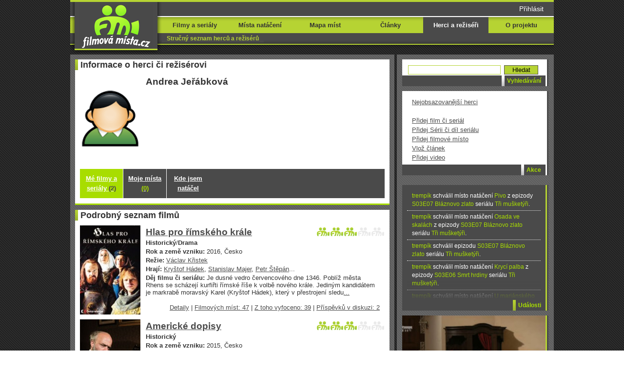

--- FILE ---
content_type: text/html; charset=UTF-8
request_url: https://www.filmovamista.cz/osoba/zobraz?id=17776-Andrea-Jerabkova
body_size: 10104
content:
<!DOCTYPE html PUBLIC "-//W3C//DTD XHTML 1.0 Strict//EN" "https://www.w3.org/TR/xhtml1/DTD/xhtml1-strict.dtd">
<html xmlns="https://www.w3.org/1999/xhtml" xml:lang="cs" lang="cs">
  <head>
    <meta http-equiv="Content-Type" content="text/html; charset=UTF-8" />    <meta name="description" content="Kde natáčel herec či režisér Andrea Jeřábková." />    <meta name="keywords" content="Andrea Jeřábková,místo natáčení,lokace,lokality,filmy na DVD,filmové záběry,filmová místa,film,seriál,kde se natáčel." />    <meta name="viewport" content="width=device-width">
    <title>Andrea Jeř&aacute;bkov&aacute; | Filmová místa.cz</title>
    <link rel="alternate" type="application/atom+xml" title="Události" href="udalost/export" />
    <link rel="stylesheet" type="text/css" href="../css/main20240404.css" media="all"/>
    <script type="text/javascript">
      var isLoaded = false;
      function setLoaded() {
        isLoaded = true;
      }
      window.addEventListener( 'load', setLoaded, false );
      var ready = function ( fn ) {

        if ( typeof fn !== 'function' ) return;

        if ( document.readyState === 'complete'  ) {
            return fn();
        }

        document.addEventListener( 'DOMContentLoaded', fn, false );
      };

      var complete_load = function ( fn ) {

        if ( typeof fn !== 'function' ) return;

        if (( window.readyState === 'complete' ) || (isLoaded)) {
            return fn();
        }

        window.addEventListener( 'load', fn, false );
      };

      function addScript( url, callback ) {
        var scripts = document.getElementsByTagName("script");
        var src_exists = false;
        for (var i=0;i<scripts.length;i++) {
          if (!(scripts[i].hasOwnProperty("src"))) {
            continue;
          }
          if (scripts[i].src == src) {
            src_exists = true;
          }
        }
        if (!src_exists) {
          var script = document.createElement( 'script' );
          if( callback ) script.onload = callback;
          script.type = 'text/javascript';
          script.src = url;
          document.body.appendChild( script );  
        } else {
          callback();
        }
      }

    </script>

      
		 <!-- google tag manager /zakomentovano kvuli divne chybe 15.1.2023, souvisi s reklamama VLM, odkomentovano -->
		<script>(function(w,d,s,l,i){w[l]=w[l]||[];w[l].push({'gtm.start':
		new Date().getTime(),event:'gtm.js'});var f=d.getElementsByTagName(s)[0],
		j=d.createElement(s),dl=l!='dataLayer'?'&l='+l:'';j.async=true;j.src=
		'https://www.googletagmanager.com/gtm.js?id='+i+dl;f.parentNode.insertBefore(j,f);
		})(window,document,'script','dataLayer','GTM-T29L4B9');</script>
    
		<!-- facebook pixel -->
		<script>
		  !function(f,b,e,v,n,t,s){if(f.fbq)return;n=f.fbq=function(){n.callMethod?n.callMethod.apply(n,arguments):
		  n.queue.push(arguments)};if(!f._fbq)f._fbq=n;n.push=n;n.loaded=!0;n.version='2.0';n.queue=[];t=
		  b.createElement(e);t.async=!0;t.src=v;s=b.getElementsByTagName(e)[0];s.parentNode.insertBefore(t,s)}
		  (window, document,'script','https://connect.facebook.net/en_US/fbevents.js');fbq('init',
		  '895636787235252');fbq('track', 'PageView');
		</script>
   
    <noscript><img height="1" width="1" style="display:none"
      src="https://www.facebook.com/tr?id=895636787235252&ev=PageView&noscript=1"/></noscript>
        
              
             <!-- google ads pro reklamy přes VLM 20-8-2020 -->
      <script data-ad-client="ca-pub-7565487526389957" async src="https://pagead2.googlesyndication.com/pagead/js/adsbygoogle.js"></script>
      
      <!-- script pro vkladani gdpr listy pres VLM 20-8-2020 zakomentovano 16.4 s nasazenim nove listy -->		<script src="https://cdn.cookielaw.org/consent/tcf.stub.js">
	
	<!-- script pro souhlas novou cookee lištu -->
		window.didomiOnReady = window.didomiOnReady || []
		window.didomiOnReady.push(() => {
		  if (window.Didomi.getConfig().cookies?.group?.customDomain === 'privacy.cpex.cz') {
			      // save shared consent from privacy.cpex.cz
			 const consentStatus = Didomi.getCurrentUserStatus()
			  localStorage.setItem('cpex_consent_status', JSON.stringify(consentStatus))
		            } else {
		         // resave saved consent to own domain, after leaving group
		         const savedConsent = localStorage.getItem('cpex_consent_status')
		                     if (savedConsent) {
			                              Didomi.setCurrentUserStatus(JSON.parse(savedConsent))
                               localStorage.removeItem('cpex_consent_status')
                                       }
			                                         }
                                       })
</script>
           
      <!-- script pro OK Cookie by EU + GOogle 21-12-2020  zakomentovano 23.2.2021 protoze drbe do statistiky Analytics na movieloci.com -->
            
      
  </head>

  <body>
    <script type="text/javascript">
<!--//--><![CDATA[//><!--
var pp_gemius_identifier = 'BxXgIm8yNwzY2eHEkzLQw8Q8zUryJKcE42dfNXCTqL3.67';
// lines below shouldn't be edited
function gemius_pending(i) { window[i] = window[i] || function() {var x = window[i+'_pdata'] = window[i+'_pdata'] || []; x[x.length]=arguments;};};
gemius_pending('gemius_hit'); gemius_pending('gemius_event'); gemius_pending('pp_gemius_hit'); gemius_pending('pp_gemius_event');
(function(d,t) {try {var gt=d.createElement(t),s=d.getElementsByTagName(t)[0],l='http'+((location.protocol=='https:')?'s':''); gt.setAttribute('async','async');
gt.setAttribute('defer','defer'); gt.src=l+'://spir.hit.gemius.pl/xgemius.js'; s.parentNode.insertBefore(gt,s);} catch (e) {}})(document,'script');
//--><!]]>
</script>
        
    <div id="fb-root"></div>
    <script>(function(d, s, id) {
      var js, fjs = d.getElementsByTagName(s)[0];
      if (d.getElementById(id)) return;
      js = d.createElement(s); js.id = id;
      js.src = "//connect.facebook.net/cs_CZ/sdk.js#xfbml=0&version=v2.8&appId=10150122454010651";
      fjs.parentNode.insertBefore(js, fjs);
    }(document, 'script', 'facebook-jssdk'));</script>
    
    <div id="mediaprostor7">
        </div>
    <div id="top" class="">
      <div class="main">
        <div id="logo" >
          <a href="http://www.filmovamista.cz/"></a>
        </div><!-- logo -->

                <div class="loginbox">
                      <div id="loginEnvelope">
                <div id="loginForm">
                  <form method="post" action="">
                    <table>
                      <tr>
                        <td>
                          <input name="login" placeholder="Login" value="" maxlength="20"/>
                        </td>
                      </tr>
                      <tr>
                        <td>
                          <input name="passwd" placeholder="***" type = "password" value="" maxlength="255"/>
                        </td>
                      </tr>
                      <tr>
                        <td>
                          <input type="submit" name="odesli" value="Přihlásit"/>
                        </td>
                      </tr>
                    </table>
                  </form>
                                    <a href="../uzivatel/zapomenuteheslo">Zapomenuté heslo</a>
                    <a href="../uzivatel/vloz">Registrace uživatele</a>
                  </p>
                </div>
                <div class="loginButton" id="loginShow">
                  <a class="pointer" name="login">Přihlásit</a>
                </div>
                <div class="loginButton nodisplay" id="loginHide">
                  <a class="pointer" name="logout">Skrýt</a>
                </div>
              </div>
                      </div><!-- loginbox -->
        
        <nav id="menuwrapper" class="menu nav-collapse nav-collapse-0 closed">
        <ul class="menu"><li id="signinmenu" ><p><a href="../vyhledavani">Vyhledávání</a></p></li><li id="signinmenu" ><p><a href="../uzivatel/prihlasit">Přihlásit</a></p></li><li ><p><a class="" href="../dilo">Filmy a seriály</a><a class="short " href="../dilo">Filmy</a></p></li><li ><p><a class="" href="../zaber">Místa natáčení</a><a class="short " href="../zaber">Místa</a></p></li><li ><p><a class="" href="../lokalita">Mapa míst</a><a class="short " href="../lokalita">Mapa</a></p></li><li ><p><a class="" href="../clanek">Články</a><a class="short " href="../clanek">Články</a></p></li><li class="black"><p><a class="" href="../osoba">Herci a režiséři</a><a class="short " href="../osoba">Herci a režiséři</a></p></li><li ><p><a class="" href="../projekt">O projektu</a><a class="short " href="../projekt">O projektu</a></p></li></ul><ul class="submenu"><li class="black"><a class="" href="../osoba">Stručný seznam herců a režisérů</a><a class="short " href="osoba">Stručný seznam herců a režisérů</a></li></ul>        </nav>
        <a href="#" id="mobileMenuTobble" class="nav-toggle">Menu</a>
                <nav class="menu2">
        <ul class="menu"><li id="signinmenu" ><p><a href="../vyhledavani">Vyhledávání</a></p></li><li id="signinmenu" ><p><a href="../uzivatel/prihlasit">Přihlásit</a></p></li><li ><a class="" href="../dilo">Filmy a seriály</a><a class="short " href="../dilo">Filmy</a></li><li ><a class="" href="../zaber">Místa natáčení</a><a class="short " href="../zaber">Místa</a></li><li ><a class="" href="../lokalita">Mapa míst</a><a class="short " href="../lokalita">Mapa</a></li><li ><a class="" href="../clanek">Články</a><a class="short " href="../clanek">Články</a></li><li class="black"><a class="" href="../osoba">Herci a režiséři</a><a class="short " href="../osoba">Herci a režiséři</a></li><li ><a class="" href="../projekt">O projektu</a><a class="short " href="../projekt">O projektu</a></li></ul><ul class="submenu"><li class="black"><a class="" href="../osoba">Stručný seznam herců a režisérů</a><a class="short " href="osoba">Stručný seznam herců a režisérů</a></li></ul>        </nav>
        
      </div><!-- main of top -->
    </div><!-- top -->
    <div id="content" class="">
      <div class="main">
        <div class="leftColumn">

          <div class="boxwide" id="person17776">
            <div class="contentBox white greenBottomDecoration">

              <div class="header">
                <h1 class="greenDecoration">Informace o herci či režisérovi</h1>
              </div><!-- header -->

              <div class="detail">
                <div class="detailContent">
                  <div class="DVDCover Display ">
                    <img src="../pic/avatar_man.png" height="183" width="124" alt="Andrea Jeřábková" />
                                      </div>
                  <div class="shortDetail shortDetailWithCover">
                                          <h1>
                        Andrea Jeřábková                      </h1>
                    
                  </div>
                  <div class="absoluteBottomRight">
                    <p class="textAlignRight contextMenu">
                                        </p>
                  </div>
                </div>
              </div><!-- detail -->
              <div class="detail">
                <div class ="submenu black"><div class ="menuItem green"><div class ="menuItemContent"><a class="pointer" href="../osoba/zobraz?id=17776-Andrea-Jerabkova">Mé filmy a seriály <span class="numberColor">(2)</span></a></div></div><div class="separator"></div><div class ="menuItem "><div class ="menuItemContent"><a class="pointer" href="../osoba/zaber?id=17776-Andrea-Jerabkova">Moje místa <span class="numberColor">(0)</span></a></div></div><div class="separator"></div><div class ="menuItem "><div class ="menuItemContent"><a class="pointer" href="../osoba/lokalita?id=17776-Andrea-Jerabkova">Kde jsem natáčel</a></div></div></div>              </div><!-- detail -->

            </div><!-- <div class="contentBox white greenBottomDecoration"> -->
          </div><!-- <div class="boxwide"> -->

          <div class="boxwide">
            <div class="contentBox white greenBottomDecoration">

              <div class="header">
                <h1 class="greenDecoration">Podrobný seznam filmů</h1>
              </div><!-- header -->

                              <div class="detail">
                  <div class="detailContent" itemscope itemtype ="https://schema.org/Movie">
                    <div class="DVDCover">
                    <a href="../3754-Hlas-pro-rimskeho-krale" itemprop="url"><img src="../img/2239-Hlas-pro-rimskeho-krale/cover/1463559339-4-0-Hlas-pro-rimskeho-krale-cover.jpg" alt="" /></a>                    </div><!-- <div class="DVDCover"> -->
                    <div class="shortDetail shortDetailWithCover">
                                        <h4 class="score">
                      <div id="snapshots3754scoreImg" class="scoreImg scoreImg3"></div>
                    </h4>
                                          <h1><a href="../3754-Hlas-pro-rimskeho-krale" itemprop="name">Hlas pro římského krále</a></h1>
                                          <p>
                      <strong itemprop="genre">Historický</strong>/<strong itemprop="genre">Drama</strong>                      </p>
                                            <p><strong>
                      Rok a země vzniku: </strong>2016, Česko                      </p>
                                            <p><strong>Režie: </strong><a itemprop="director" href="../osoba/zobraz?id=1476-Vaclav-Kristek">Václav Křistek</a>                      </p>
                                            <p><strong>Hrají: </strong><a itemprop="actors" href="../osoba/zobraz?id=1313-Krystof-Hadek">Kryštof Hádek</a>, <a itemprop="actors" href="../osoba/zobraz?id=9103-Stanislav-Majer">Stanislav Majer</a>, <a itemprop="actors" href="../osoba/zobraz?id=2092-Petr-Stepan">Petr Štěpán</a>...                      </p>
                                            <p><strong>Děj filmu či seriálu:</strong> Je dusné vedro červencového dne 1346. Poblíž města Rhens se scházejí kurfiřti římské říše k volbě nového krále. Jediným kandidátem je markrabě moravský Karel (Kryštof Hádek), který v přestrojení sledu<a href="../film/dej?id=3754-Hlas-pro-rimskeho-krale">...</a>
                      </p>
                                          </div>
                    <div class="absoluteBottomRight">
                      <p class="textAlignRight">
                      <a href="../film/dej?id=3754-Hlas-pro-rimskeho-krale">Detaily</a> | <a href="../3754-Hlas-pro-rimskeho-krale">Filmových míst: 47</a> | <a href="../film/nalezenamista?id=3754-Hlas-pro-rimskeho-krale">Z toho vyfoceno: 39</a> | <a href="../film/komentar?id=3754-Hlas-pro-rimskeho-krale">Příspěvků v diskuzi: 2</a> 
                      </p>
                    </div>
                  </div><!-- <div class="detailContent"> -->
                </div><!-- <div class="detail"> -->
                          <div class="mediaprostor4">
        <div id="detailed_list_mobile_add_1" style="margin: auto; display: block; width: 300px;">
                        <div id="m-square-1"></div>
                      </div>
      </div>
                      <div class="detail">
                  <div class="detailContent" itemscope itemtype ="https://schema.org/Movie">
                    <div class="DVDCover">
                    <a href="../3163-Americke-dopisy" itemprop="url"><img src="../img/1928-Americke-dopisy/cover/1425332555-2196-0-cover.jpg" alt="" /></a>                    </div><!-- <div class="DVDCover"> -->
                    <div class="shortDetail shortDetailWithCover">
                                        <h4 class="score">
                      <div id="snapshots3163scoreImg" class="scoreImg scoreImg3"></div>
                    </h4>
                                          <h1><a href="../3163-Americke-dopisy" itemprop="name">Americké dopisy</a></h1>
                                          <p>
                      <strong itemprop="genre">Historický</strong>                      </p>
                                            <p><strong>
                      Rok a země vzniku: </strong>2015, Česko                      </p>
                                            <p><strong>Režie: </strong><a itemprop="director" href="../osoba/zobraz?id=5868-Jaroslav-Brabec">Jaroslav Brabec</a>                      </p>
                                            <p><strong>Hrají: </strong><a itemprop="actors" href="../osoba/zobraz?id=3975-Hynek-Cermak">Hynek Čermák</a>, <a itemprop="actors" href="../osoba/zobraz?id=1348-Sona-Norisova">Soňa Norisová</a>, <a itemprop="actors" href="../osoba/zobraz?id=1317-Petra-Spalkova">Petra Špalková</a>...                      </p>
                                            <p><strong>Děj filmu či seriálu:</strong> Hudební skladatel Antonín Dvořák se v roce 1894 vrací z Ameriky do vlasti. Je světové uznávaný, Praha ho vítá, ale on se uchýlí na prázdniny na zámeček Vysoká u Příbrami k hraběti Kounicovi, kde bydlí<a href="../film/dej?id=3163-Americke-dopisy">...</a>
                      </p>
                                          </div>
                    <div class="absoluteBottomRight">
                      <p class="textAlignRight">
                      <a href="../film/dej?id=3163-Americke-dopisy">Detaily</a> | <a href="../3163-Americke-dopisy">Filmových míst: 41</a> | <a href="../film/nalezenamista?id=3163-Americke-dopisy">Z toho vyfoceno: 16</a> | <a href="../film/komentar?id=3163-Americke-dopisy">Příspěvků v diskuzi: 0</a> 
                      </p>
                    </div>
                  </div><!-- <div class="detailContent"> -->
                </div><!-- <div class="detail"> -->
                          <div class="mediaprostor4">
        <div id="detailed_list_mobile_add_2" style="margin: auto; display: block; width: 300px;">
                        <div id="m-square-3"></div>
                      </div>
      </div>
                  </div><!-- <div class="contentBox white greenBottomDecoration"> -->
          </div><!-- <div class="boxwide"> -->


          <script async src="https://securepubads.g.doubleclick.net/tag/js/gpt.js"></script>
          <script>
            window.googletag = window.googletag || {cmd: []};
            googletag.cmd.push(function() {
              googletag.defineSlot('/224189511,22637882403/vlm_filmovamista/vlm_filmovamista_multireklama', ['fluid'], 'div-gpt-ad-1637750075202-0').addService(googletag.pubads());
              googletag.pubads().enableSingleRequest();
              googletag.pubads().collapseEmptyDivs();
              googletag.enableServices();
            });

          </script>
          <!-- /224189511/vlm_filmovamista/vlm_filmovamista_multireklama -->
          <div id='div-gpt-ad-1637750075202-0'>
            <script>
              googletag.cmd.push(function() { googletag.display('div-gpt-ad-1637750075202-0'); });
            </script>
          </div>
        </div><!-- leftColumn" -->
        <div class="rightColumn">
          <div class="box">
            <div class="contentBox whiteBlackDecoration white">
              <div class="detail">
                <div class="detailContent search_form">
                  <form name="searching" action="../vyhledavani" method="get">
                  <table>
                    <tbody>
                      <tr>
                        <td><input type="text" size="10" class="gsc-input2" name="q" title="vyhledavani" id="searching" style="outline-style: none; outline-width: initial; outline-color: initial; background-image: url(https://www.google.com/cse/intl/cs/images/google_custom_search_watermark.gif); background-attachment: initial; background-origin: initial; background-clip: initial; background-color: rgb(255, 255, 255); background-position: 0% 50%; background-repeat: no-repeat no-repeat; "/></td>
                        <td class="gsc-search-button2"><input name="submint" type="Submit" value="Hledat" class="gsc-search-button2" title="vyhledávání"/></td>
                      </tr>
                    </tbody>
                  </table>
                  </form>
                </div>
                <div class="detailContent search_program">
                  <h2>Nejnavštěvovanější filmy:</h2><p></p>                  <div class="bottomwhitegradient"></div>
                </div>
                <style type="text/css">
                  input.gsc-input2 {
                    border-color: #b6d333;
                    width: 184px;
                    -moz-border-radius: 0px 0px 0px 0px;
                    -webkit-border-radius: 0px 0px 0px 0px;
                    -border-radius: 0px 0px 0px 0px;
                  }
                  .main .contentBox .detail .search_program
                  {
                    display: none;
                  }
                  .main_full .contentBox .detail .search_form
                  {
                    height: 26px;
                  }
                  .main_full .contentBox .detail .search_program  
                  {
                    height: 200px;
                  }
                  .thirdColumnLeft input.gsc-input2 {
                    width: 205px;
                  }
                  input.gsc-search-button2 {
                    text-align: center;
                    border-color: #4A4A4A;
                    background-color: #b6d333;
                    -moz-border-radius: 0px 0px 0px 0px;
                    -webkit-border-radius: 0px 0px 0px 0px;
                    -border-radius: 0px 0px 0px 0px;
                    width: 70px;
                  }
                  @media 
                    screen 
                      and (max-device-width: 480px) 
                      and (max-device-height: 800px) 
                      and (-moz-device-pixel-ratio: 1.5),
                     screen 
                      and (max-device-width: 480px) 
                      and (max-device-height: 800px) 
                      and (-webkit-device-pixel-ratio: 1.5),
                     screen 
                      and (max-device-width: 375px) 
                      and (max-device-height: 667px) 
                      and (-moz-device-pixel-ratio: 2),
                     screen 
                      and (max-device-width: 375px) 
                      and (max-device-height: 667px) 
                      and (-webkit-device-pixel-ratio: 2),
                     screen 
                      and (max-device-width: 360px) 
                      and (max-device-height: 640px) 
                      and (-moz-device-pixel-ratio: 3),
                     screen 
                      and (max-device-width: 360px) 
                      and (max-device-height: 640px) 
                      and (-webkit-device-pixel-ratio: 3)

                    {
                      #content .main_full .contentBox .detail .search_program
                      {
                        display: none;
                      }
                      .thirdColumnLeft input.gsc-input2 {
                        border: 1px solid #4a4a4a;
                        width: 85%;
                        -moz-border-radius: 0px 0px 0px 0px;
                        -webkit-border-radius: 0px 0px 0px 0px;
                        -border-radius: 0px 0px 0px 0px;
                        padding: 1px;
                      }
                      #content .thirdColumnLeft .contentBox .detail .detailContent form table tbody tr td.gsc-search-button2 {
                        padding-top: 2px;
                      }
                      #content .thirdColumnLeft .contentBox .detail .detailContent form table tbody tr td.gsc-search-button2 input.gsc-search-button{
                        font-size: 100%;
                      }
                      .thirdColumnLeft input.gsc-search-button2 {
                        font-size: 100%;
                        border-color: #4A4A4A;
                        background-color: #b6d333;
                        -moz-border-radius: 2px 2px 2px 2px;
                        -webkit-border-radius: 2px 2px 2px 2px;
                        -border-radius: 2px 2px 2px 2px;
                        width: 85%;
                        color: #002100;
                        font-family: inherit;
                        padding: 0 8px;
                        font-weight: bold;
                      }
                    }
                </style>
              </div>
              <div class="info black whiteBlackDecoration">
                <h4 class="whiteDecoration">Vyhledávání</h4>
              </div>
            </div>
          </div>
          <div class="box">
            <div class="contentBox whiteBlackDecoration white ">
              <div class="detail">
<div class ="menu"><p><a href="../osoba/statistiky">Nejobsazovanější herci</a><br/><br/><a href="../dilo/vloz">Přidej film či seriál</a><br/><a href="../film/vloz">Přidej Sérii či díl seriálu</a><br/><a href="../zaber/vloz">Přidej filmové místo</a><br/><a href="../clanek/vloz">Vlož článek</a><br/><a href="../video/vloz">Přidej video</a></p></div>              </div>
              <div class="info black whiteBlackDecoration">
                <h4 class="whiteDecoration">Akce</h4>
              </div>
            </div>
          </div>
          <div id="advertiseadsense" class="box mediaprostor1">
            <div id="square-1"></div>
          </div>
          <div class="box">
            <div class="contentBox greenBlackDecoration black">
            
              <div class="detail">
                <div id="activityBox">
                  <ul>
                                        <li>
                      <p><a href="../uzivatel/zobraz?id=2843">trempík</a> schválil místo natáčení <a href="../14017-Tri-musketyri-S03E07-Blaznovo-zlato?zaber=154495">Pivo</a> z epizody <a href="../14017-Tri-musketyri-S03E07-Blaznovo-zlato?zaber=154495">S03E07 Bláznovo zlato</a> seriálu <a href="../13977-Tri-musketyri">Tři mušketýři</a>.</p>
                    </li>
                                              <li>
                      <p><a href="../uzivatel/zobraz?id=2843">trempík</a> schválil místo natáčení <a href="../14017-Tri-musketyri-S03E07-Blaznovo-zlato?zaber=154494">Osada ve skalách</a> z epizody <a href="../14017-Tri-musketyri-S03E07-Blaznovo-zlato?zaber=154494">S03E07 Bláznovo zlato</a> seriálu <a href="../13977-Tri-musketyri">Tři mušketýři</a>.</p>
                    </li>
                                              <li>
                      <p><a href="../uzivatel/zobraz?id=2843">trempík</a> schválil epizodu <a href="../14017-Tri-musketyri-S03E07-Blaznovo-zlato">S03E07 Bláznovo zlato</a> seriálu <a href="../13977-Tri-musketyri">Tři mušketýři</a>.</p>
                    </li>
                                              <li>
                      <p><a href="../uzivatel/zobraz?id=2843">trempík</a> schválil místo natáčení <a href="../14016-Tri-musketyri-S03E06-Smrt-hrdiny?zaber=154493">Krycí palba</a> z epizody <a href="../14016-Tri-musketyri-S03E06-Smrt-hrdiny?zaber=154493">S03E06 Smrt hrdiny</a> seriálu <a href="../13977-Tri-musketyri">Tři mušketýři</a>.</p>
                    </li>
                                              <li>
                      <p><a href="../uzivatel/zobraz?id=2843">trempík</a> schválil místo natáčení <a href="../14016-Tri-musketyri-S03E06-Smrt-hrdiny?zaber=154492">U mariánského sloupu</a> z epizody <a href="../14016-Tri-musketyri-S03E06-Smrt-hrdiny?zaber=154492">S03E06 Smrt hrdiny</a> seriálu <a href="../13977-Tri-musketyri">Tři mušketýři</a>.</p>
                    </li>
                                              <li>
                      <p><a href="../uzivatel/zobraz?id=2843">trempík</a> schválil místo natáčení <a href="../14016-Tri-musketyri-S03E06-Smrt-hrdiny?zaber=154491">Trevilleův příjezd</a> z epizody <a href="../14016-Tri-musketyri-S03E06-Smrt-hrdiny?zaber=154491">S03E06 Smrt hrdiny</a> seriálu <a href="../13977-Tri-musketyri">Tři mušketýři</a>.</p>
                    </li>
                                              <li>
                      <p><a href="../uzivatel/zobraz?id=2843">trempík</a> schválil místo natáčení <a href="../14016-Tri-musketyri-S03E06-Smrt-hrdiny?zaber=154490">Umírající Feron</a> z epizody <a href="../14016-Tri-musketyri-S03E06-Smrt-hrdiny?zaber=154490">S03E06 Smrt hrdiny</a> seriálu <a href="../13977-Tri-musketyri">Tři mušketýři</a>.</p>
                    </li>
                                              <li>
                      <p><a href="../uzivatel/zobraz?id=2843">trempík</a> schválil místo natáčení <a href="../14016-Tri-musketyri-S03E06-Smrt-hrdiny?zaber=154489">Přepadení</a> z epizody <a href="../14016-Tri-musketyri-S03E06-Smrt-hrdiny?zaber=154489">S03E06 Smrt hrdiny</a> seriálu <a href="../13977-Tri-musketyri">Tři mušketýři</a>.</p>
                    </li>
                                              <li>
                      <p><a href="../uzivatel/zobraz?id=2843">trempík</a> schválil místo natáčení <a href="../14016-Tri-musketyri-S03E06-Smrt-hrdiny?zaber=154488">Samota</a> z epizody <a href="../14016-Tri-musketyri-S03E06-Smrt-hrdiny?zaber=154488">S03E06 Smrt hrdiny</a> seriálu <a href="../13977-Tri-musketyri">Tři mušketýři</a>.</p>
                    </li>
                                            </ul>
                  <div class="trasnparentBox">
                  </div>
                </div>
              </div>

              <div class="info black greenBlackDecoration">
                <a class="info" href="../uzivatel/udalost">
                  <h4 class="greenDecoration">Události</h4>
                </a>
              </div>
            </div>
          </div>
          <div class="box">
            <div class="contentBox greenBlackDecoration black"> 
                <div id="mostwantedBox">
                  <a class="nostyle" href="../7379-S01E05-Zapisnik?zaber=101098">
                    <img src="../img/1695-Vinari/110509-Nalez-deniku-miniature.png" height="223" width="294" alt="S01E05 Zápisník" /></a> 
                </div>
              <div class="info black greenBlackDecoration">
                <a class="info" href="../zaber/mostwanted">
                  <h4 class="greenDecoration">Vyhlášeno pátrání</h4>
                </a>
              </div>
            </div>
          </div>

<div class="box">
   <div class="contentBox greenBlackDecoration white"> 
      <div id="mobapps">
       <a href="../projekt/mobilniaplikace" title="Aplikace pro iPhone, Android a Windows 7"><img src= "../pic/mobapps2.jpg"></a>
      </div>

   <div style="clear:both;"></div>
      <div class="info black greenBlackDecoration">
       <h4 class="whiteDecoration">Filmová místa do kapsy</h4>
      </div>
    </div>
</div>

          <div class="box">
            <div class="contentBox whiteBlackDecoration white">
              <div id="facebookDiv">
                <div class="fb-page" data-href="https://www.facebook.com/filmovamista" data-width="294" data-height="258" data-small-header="false" data-adapt-container-width="true" data-hide-cover="false" data-show-facepile="true" data-show-posts="false">
                  <div class="fb-xfbml-parse-ignore">
                    <blockquote cite="https://www.facebook.com/filmovamista">
                      <a href="https://www.facebook.com/filmovamista">Filmová Místa.cz</a>
                    </blockquote>
                  </div>
                </div>
              </div>

              <div class="info black whiteBlackDecoration">
                <h4 class="whiteDecoration">Facebook</h4>
              </div>
            </div>
          </div>

<div class="box">
   <div class="contentBox greenBlackDecoration white"> 
      <div id="social">
       <a id="fbsocial" href="https://www.facebook.com/pages/Filmov%C3%A1-M%C3%ADstacz/100382770011957"></a>
       <a id="twsocial" href="https://twitter.com/#!/FilmovaMistacz"></a>
       <a id="pinsocial" href="https://pinterest.com/kocourvbotach/the-best-of-film-locations/"></a>
      </div>

   <div style="clear:both;"></div>
      <div class="info black greenBlackDecoration">
       <h4 class="whiteDecoration">Nejčerstvější informace</h4>
      </div>
    </div>
</div>

          <div class="box">
            <div class="contentBox whiteBlackDecoration white">
                <div class="detail">
                  <div class="detailContent">
                    <div class="Avatar">
                      <a class="pointer" href="../uzivatel/zobraz?id=5245"  >
                      <img src="../avatar/5245-ladak1.jpg" height="122" width="83" alt="ladak1" />
                      </a>
                    </div>
                    <div class="shortDetail shortDetail180">
                      <!-- Login -->
                                                <a href="../uzivatel/zobraz?id=5245">
                        <h1>
                          ladak1                        </h1></a>
                                            <!-- Body -->
                                              <p>
                          <strong>
                            Hodnocení:
                          </strong>
                          315554                        </p>
                                            <p>Mé filmy a seriály <span class="numberColor">(221)</span></p>
                      <p>Moje místa <span class="numberColor">(19497)</span></p>
                      <p>Mé nálezy <span class="numberColor">(16859)</span></p>
                      <p>Vyfotil jsem <span class="numberColor">(8875)</span></p>
                    </div>
                  </div>
                </div>
              <div class="info black whiteBlackDecoration">
                <h4 class="whiteDecoration">Nejaktivnější uživatelé</h4>
              </div>
            </div>
          </div>

        </div><!-- rightColumn -->
      </div><!-- main -->
    </div><!-- content -->
    <div id="bottom">
      <div class="main">
        <p data-date="20/01/26 03:10:29"><a target="_blank" href="../projekt/nahlasitchybu?id=www.filmovamista.cz%2Fosoba%2Fzobraz%3Fid%3D17776-Andrea-Jerabkova" rel="nofollow">Nahlásit chybu</a> | Autorská práva upravena licencí CC: <a rel="license" href="https://creativecommons.org/licenses/by-nc-sa/3.0/"><img alt="Creative Commons License" style="border-width:0" src="../pic/cc.png" /></a> Filmová místa.cz 2006-2026 | <a href="https://www.movieloci.com">Movieloci.com</a> | <a href="https://www.lieuxtournage.fr">Lieuxtournage.fr</a> | <a href="https://www.krasnykramek.cz"  target="_blank">Krásný Krámek</a> | <a href="https://shop.trailhunter.cz" target="_blank">TH Shop</a> | <a href="https://cz.linkedin.com/in/paetrik" target="_blank">Paetrik</a> | 24.23</p>
      </div><!-- main of bottom -->
    </div><!-- bottom -->

  <script async type="text/javascript" src="../js/all.min.20171203.js"></script>
  <script type="text/javascript">

            function showLoginForm(e) {
              document.getElementById('loginForm').setAttribute('style','height:160px');
              document.getElementById('loginShow').classList.add('nodisplay');
              document.getElementById('loginHide').classList.remove('nodisplay');
            }
            var elemLoginShow = document.getElementById('loginShow');
            if (elemLoginShow != null){
              elemLoginShow.addEventListener('click', showLoginForm, false);
            }

            function hideLoginForm(e) {
              document.getElementById('loginForm').setAttribute('style','height:0px');
              document.getElementById('loginShow').classList.remove('nodisplay');
              document.getElementById('loginHide').classList.add('nodisplay');
            }
            var elemLoginHide = document.getElementById('loginHide');
            if (elemLoginHide != null){
              elemLoginHide.addEventListener('click', hideLoginForm, false);
            }
            
            complete_load(function() {
              var elemLoginShow = document.getElementById('loginShow');
              if (elemLoginShow != null){
                elemLoginShow.removeEventListener('click', showLoginForm);
              }
              var elemLoginHide = document.getElementById('loginHide');
              if (elemLoginHide != null){
                elemLoginHide.removeEventListener('click', hideLoginForm);
              }
              $("div.loginButton").click(function(){
                $("div#loginForm").animate({
                  height: "200px"
                })
                .animate({
                  height: "160px"
                }, "fast");
                $("div.loginButton").toggle();
              });	
              
              $("div#loginHide").click(function(){
                $("div#loginForm").animate({
                  height: "0px"
                }, "fast");
              });	
            });
            function showMobileMenu(e) {
              let menuwrapperelement = document.getElementById('menuwrapper');
              if (menuwrapperelement != null){
                if (menuwrapperelement.style.position == 'absolute') {
                  menuwrapperelement.style.position = 'relative';
                } else {
                  menuwrapperelement.style.position = 'absolute';
                }
              }
            }
            var menuToggle = document.getElementById('mobileMenuTobble');
            if (menuToggle != null){
              menuToggle.addEventListener('click', showMobileMenu, false);
            }
      complete_load(function() {
        $(function () {
            $('#searching')
          .focus(function () { this.select(); this.style.background = "none";})
          .mouseup(function (e) { e.preventDefault(); })
          .autocomplete({
              lookup: function (query, done) {
                $.ajax({
                  url: "https://clients1.google.com/complete/search?q=" + query + "&hl=en&client=partner&source=gcsc&partnerid=011368559445054157880:uhws9yrd97i&ds=cse&nocache=" + Math.random().toString(),
                  dataType: "jsonp",
                  success: function (data) {
                    done({
                      suggestions: $.map(data[1], function (item) {
                        return {
                            value: item[0],
                            data: item[0]
                        };
                      })
                    });
                  }
                });
              },
              onSelect: function(suggestion) {
                $(this).closest('input').val(suggestion.value);
                $(this).closest('form').attr("action", "../vyhledavani");
                $(this).closest('form').trigger('submit');
              }
          });
        });
      });complete_load(function () {
                      $(function(){
                        // First check if the div is visible (either right column or homepage)
                        if (($('.rightColumn').css("display") == "block") || ($('.main_full').css("display") == "block")){
                          $('#activityBox').vTicker({ 
                            speed: 1000,
                            pause: 60000,
                            animation: 'fade',
                            mousePause: false,
                            showItems: 6,
                            direction: 'json',
                            id: 632125,
                            time: 1768878609,
                            url: '../udalost/ziskej?sud=../'
                          });
                        }
                      });
                    });complete_load(function () {
      FB.XFBML.parse();
    });  </script>
  <script async type="text/javascript" src="../js/ads.js" ></script>
  <script type="text/javascript">
    complete_load(function(){
      if (window.canRunAds === undefined){
        var top_banner = $("#mediaprostor7");
        var antiadblock_div = $("#antiadblock");

        if ((top_banner.length && top_banner.css("display") == "block") &&
          (antiadblock_div.length && antiadblock_div.css("display") == "none")){
          top_banner.slideUp(1000, function() {
            antiadblock_div.css("height", "200px");
            $("#antiadblock").slideDown(1000);
          });
        }
      }
    });
  </script>
  <script>
    (function(i,s,o,g,r,a,m){i['GoogleAnalyticsObject']=r;i[r]=i[r]||function(){
    (i[r].q=i[r].q||[]).push(arguments)},i[r].l=1*new Date();a=s.createElement(o),
    m=s.getElementsByTagName(o)[0];a.async=1;a.src=g;m.parentNode.insertBefore(a,m)
    })(window,document,'script','https://www.google-analytics.com/analytics.js','ga');

    ga('provide', 'adblockTracker', function(tracker, opts) {
      var ad = document.createElement('ins');
      ad.className = 'AdSense';
      ad.style.display = 'block';
      ad.style.position = 'absolute';
      ad.style.top = '-1px';
      ad.style.height = '1px';
      document.body.appendChild(ad);
      tracker.set('dimension' + opts.dimensionIndex, !ad.clientHeight);
      document.body.removeChild(ad);
    });

    ga('create', 'UA-3271748-1', 'filmovamista.cz');
        ga('set', 'dimension2', 'unsigned');
    
    ga('require', 'displayfeatures');
    ga('require', 'adblockTracker', {dimensionIndex: 1});
    ga('send', 'pageview');

  </script>
    <div id="m-sticky"></div>
    <!-- skripty pro GDPR a VLM reklamy, pouze pro CZE! -->
        <script>window.oneTrustId = '74ae8e48-2c45-4285-88e8-3a5c3da3a46f'</script>
    <script src="https://cdn.cpex.cz/cmp/v2/cpex-cmp.min.js"></script>

    <!-- skript pro heureka -->
    <script async type="text/javascript" src="//serve.affiliate.heureka.cz/js/trixam.min.js"></script>

    
      <!-- 17.7.2025 skripty pro Outstream na FR od Grapemedia -->
      
        <!-- 17.7.2025 skripty pro Outstream na EN od Grapemedia -->
        

  </body>
</html>


--- FILE ---
content_type: application/javascript
request_url: https://www.filmovamista.cz/js/all.min.20171203.js
body_size: 68237
content:
function clearContents(e,t){e.value.trim()==t.trim()&&(e.value="")}function activate(e,t,n,i,s,r){if(http_request=!1,http_request=GetXmlHttpObject(),null==http_request)return alert("Browser does not support HTTP Request"),!1;var o=t+e;o=o+"&sid="+Math.random(),http_request.onreadystatechange=function(){activatelistener(e,t,n,i,s,r)},http_request.open("GET",o,!0),http_request.setRequestHeader("Content-Type","text/html; charset=UTF-8"),http_request.setRequestHeader("Connection","close"),http_request.send(null)}function score(e,t,n,i,s){if(http_request=!1,http_request=GetXmlHttpObject(),null==http_request)return alert("Browser does not support HTTP Request"),!1;var e=e+"&sid="+Math.random();http_request.onreadystatechange=function(){simplelistener(t,n,i,s)},http_request.open("GET",e,!0),http_request.setRequestHeader("Content-Type","text/html; charset=UTF-8"),http_request.setRequestHeader("Connection","close"),http_request.send(null)}function simplelistener(e,t,n,i){if(4==http_request.readyState||"complete"==http_request.readyState)if(200==http_request.status){if(""!=http_request.responseText){var s=document.getElementById(e);s&&(s.className=t+http_request.responseText,addandremoveattr(n,i,null,null))}}else alert("There was a problem with the request.")}function score2(e,t){if(http_request=!1,http_request=GetXmlHttpObject(),null==http_request)return alert("Browser does not support HTTP Request"),!1;var e=e+"&sid="+Math.random();http_request.onreadystatechange=function(){simplelistener2(t)},http_request.open("GET",e,!0),http_request.setRequestHeader("Content-Type","text/html; charset=UTF-8"),http_request.setRequestHeader("Connection","close"),http_request.send(null)}function simplelistener2(e){(4==http_request.readyState||"complete"==http_request.readyState)&&(200==http_request.status?""==http_request.responseText&&alert(e):alert("There was a problem with the request."))}function activatelistener(e,t,n,i,s,r){(4==http_request.readyState||"complete"==http_request.readyState)&&(200==http_request.status?(r.innerHTML=s,r.onclick=function(){activate(e,n,t,s,i,r)}):alert("There was a problem with the request."))}function addandremoveattr(e,t,n,i){if(i&&n&&document.getElementById(n).removeAttribute(i),http_request=!1,http_request=GetXmlHttpObject(),null==http_request)return alert("Browser does not support HTTP Request"),!1;var t=t+"&sid="+Math.random();http_request.onreadystatechange=function(){addlistener(e)},http_request.open("GET",t,!0),http_request.setRequestHeader("Content-Type","text/html; charset=UTF-8"),http_request.setRequestHeader("Connection","close"),http_request.send(null)}function display(e,t,n,i){var s=document.getElementById(e),r=document.getElementById(n);s&&r&&(s.className==t?(s.style.display="block",r.className="hover",$("#"+e).slideUp("slow",function(){s.className=t+" nodisplay"})):(s.style.display="none",r.className="hover up",$("#"+e).slideDown("slow",function(){s.className=t,void 0!=i&&i()})))}function updateHidden(e,t,n,i){var s=document.getElementById(e+"tr"),r=s.childNodes[1];r.lastChild.innerHTML=i;var o=document.getElementById(e);null==o?(o=document.createElement("input"),o.type="hidden",o.id=e,o.name=t,o.value=n,r.insertBefore(o,r.lastChild)):o.value=n,close()}function getSimilarLocations(e,t,n,i,s,r,o){if(http_request=!1,http_request=GetXmlHttpObject(),null==http_request)return alert("Browser does not support HTTP Request"),!1;var a=document.getElementById(e);null!=a?gpsvalue=a.value:gpsvalue="";var l=a.parentNode.parentNode.parentNode,u=[],c=new RegExp(t+"tr\\d"),d="";for(var h in l.childNodes)d=l.childNodes[h].id,d&&-1!=d.search(c)&&u.push(l.childNodes[h]);adressvalue="";for(var h in u)if(u[h].childNodes&&u[h].childNodes[1].childNodes){var p=u[h].childNodes[1].childNodes[0];null!=p&&(adressvalue=adressvalue+oddelovac+p.value)}var f=document.getElementById(n);null!=f?countryvalue=f.value:countryvalue="";var m=o;m=m+"?sid="+Math.random(),m=m+"&"+AJAXupdate+"="+i,m=m+"&"+AJAXsuffix+"="+s,m=m+"&"+gps+"="+gpsvalue,m=m+"&"+adress+"="+adressvalue,m=m+"&"+country+"="+countryvalue,http_request.onreadystatechange=function(){addlistener(r)},http_request.open("GET",m,!0),http_request.setRequestHeader("Content-Type","text/html; charset=UTF-8"),http_request.setRequestHeader("Connection","close"),http_request.send(null)}function close(){"undefined"==typeof markersLoc||(markersLoc=[]);var e=document.getElementById(obalka);e.parentNode.removeChild(e);var t=document.getElementById(popupbox);t.parentNode.removeChild(t)}function addlistenergeneral2(e,t,n,i,s){if(4==http_request.readyState||"complete"==http_request.readyState)if(200==http_request.status){if(result=http_request.responseText,""!=result){var r=document.createElement("div");r.className=t,r.innerHTML=result;var o=document.getElementById(e),a=o.parentNode;a.lastChild==a?a.appendChild(r):a.insertBefore(r,o.nextSibling),""!=s&&null!=document.getElementById(s)&&document.getElementById(s).hasAttribute("onclick")&&document.getElementById(s).onclick(),""!=i&&($("#slider"+n).easySlider({auto:!1,continuous:!1,prevId:"prevBtn"+n,nextId:"nextBtn"+n}),initLytebox(),myLytebox.start(document.getElementById(i),!1,!1))}}else alert("There was a problem with the request.")}function addsimplelistenergeneral(e,t,n,i,s,r,o){if(4==http_request.readyState||"complete"==http_request.readyState)if(200==http_request.status){if(result=http_request.responseText,""!=result){var a=document.createElement("div");a.className=n,a.innerHTML=result;var l=document.getElementById(e),u=l.parentNode;u.lastChild==u?u.appendChild(a):u.insertBefore(a,l.nextSibling),document.getElementById(i).className=document.getElementById(i).className+" lytebox";var c=document.createAttribute("data-lyte-options");c.nodeValue=s,document.getElementById(i).setAttributeNode(c),document.getElementById(i).removeAttribute("onclick"),document.getElementById(i).href=r,$("#slider"+o).easySlider({auto:!1,continuous:!1}),initLytebox(),myLytebox.start(document.getElementById(i),!1,!1)}}else alert("There was a problem with the request.")}function addAndDisplaylistener(e,t,n,i){if(4==http_request2.readyState||"complete"==http_request2.readyState)if(200==http_request2.status){if(result=http_request2.responseText,""!=result){var s=document.getElementById(e);s.innerHTML=result}""!=t&&(document.getElementById(t).removeAttribute("onclick"),document.getElementById(t).onclick=function(){display(e,n,t,i)},document.getElementById(t).onclick())}else alert("There was a problem with the request.")}function addlistenergeneral(e,t,n,i,s,r,o,a,l,u,c,d,h,p){if(4==http_request.readyState||"complete"==http_request.readyState)if(200==http_request.status){if(result=http_request.responseText,""!=result){var f=document.createElement("div");f.className=n,f.innerHTML=result;var m=document.getElementById(e),y=m.parentNode;y.lastChild==y?y.appendChild(f):y.insertBefore(f,m.nextSibling)}if(""!=i){if(""!=r){document.getElementById(i).className=document.getElementById(i).className+" lytebox";var g=document.createAttribute("data-lyte-options");g.nodeValue=r,document.getElementById(i).setAttributeNode(g)}document.getElementById(i).removeAttribute("onclick"),""!=o&&(document.getElementById(i).href=o)}if(""!=s){if(""!=r){document.getElementById(s).className=document.getElementById(s).className+" lytebox";var g=document.createAttribute("data-lyte-options");g.nodeValue=r,document.getElementById(s).setAttributeNode(g)}document.getElementById(s).removeAttribute("onclick"),""!=a&&(document.getElementById(s).href=a)}if(""!=d&&null!=document.getElementById(d)&&document.getElementById(d).hasAttribute("onclick")&&document.getElementById(d).onclick(),""!=l){if(http_request=!1,http_request=GetXmlHttpObject(),null==http_request)return alert("Browser does not support HTTP Request"),!1;var v=l;v=l.indexOf("?")<0?v+"?sid="+Math.random():v+"&sid="+Math.random(),v=v+"&"+AJAXindex+"="+t,v=v+"&sud="+encodeURI(u),v=v+"&subdomain="+encodeURI(p),http_request.onreadystatechange=function(){addlistenergeneral2(e,n,t,c,h)},http_request.open("GET",v,!0),http_request.setRequestHeader("Content-Type","text/html; charset=UTF-8"),http_request.setRequestHeader("Connection","close"),http_request.send(null)}}else alert("There was a problem with the request.")}function addsimple(e,t,n,i,s,r,o,a,l){if(http_request=!1,http_request=GetXmlHttpObject(),null==http_request)return alert("Browser does not support HTTP Request"),!1;var u=n;u=u+"?sid="+Math.random(),u=u+"&"+AJAXindex+"="+i,u=u+"&sud="+encodeURI(a),http_request.onreadystatechange=function(){addsimplelistenergeneral(e,i,t,s,r,o,l)},http_request.open("GET",u,!0),http_request.setRequestHeader("Content-Type","text/html; charset=UTF-8"),http_request.setRequestHeader("Connection","close"),http_request.send(null)}function addAndDisplay(e,t,n,i,s,r,o){if(http_request2=!1,http_request2=GetXmlHttpObject(),null==http_request2)return alert("Browser does not support HTTP Request"),!1;var a=t;a=t.indexOf("?")<0?a+"?sid="+Math.random():a+"&sid="+Math.random(),a=a+"&"+AJAXindex+"="+s,a=a+"&sud="+encodeURI(r),http_request2.onreadystatechange=function(){addAndDisplaylistener(e,n,i,o)},http_request2.open("GET",a,!0),http_request2.setRequestHeader("Content-Type","text/html; charset=UTF-8"),http_request2.setRequestHeader("Connection","close"),http_request2.send(null)}function rolldown(e,t,n,i){document.getElementById(e).removeAttribute("onclick"),""!=e&&(document.getElementById(e).className=document.getElementById(e).className+" lytebox"),""!=e&&""!=i&&(document.getElementById(e).href=i),"detail"!=document.getElementById(n).className&&document.getElementById(t).onclick(),initLytebox(),document.getElementById(e).onclick()}function add(e,t,n,i,s,r,o,a,l,u,c,d,h,p,f,m){if(null!=document.getElementById(e+"detail")&&"detail"!=document.getElementById(e+"detail").className&&document.getElementById(e+"link").onclick(),null!=document.getElementById(r)&&document.getElementById(r).removeAttribute("onclick"),http_request=!1,http_request=GetXmlHttpObject(),null==http_request)return alert("Browser does not support HTTP Request"),!1;var y=i;y=i.indexOf("?")<0?y+"?sid="+Math.random():y+"&sid="+Math.random(),y=y+"&"+AJAXindex+"="+s,y=y+"&sud="+encodeURI(d),http_request.onreadystatechange=function(){addlistenergeneral(t,s,n,r,o,a,l,u,c,d,h,p,f,m)},http_request.open("GET",y,!0),http_request.setRequestHeader("Content-Type","text/html; charset=UTF-8"),http_request.setRequestHeader("Connection","close"),http_request.send(null)}function addmissing(e,t,n){var i=document.getElementsByTagName("body"),s=document.createElement("div");s.className=obalka+" "+transparent,s.id=obalka,s.onclick=close;var r=createPopUpBox();if(i[0].appendChild(s),i[0].appendChild(r),http_request=!1,http_request=GetXmlHttpObject(),null==http_request)return alert("Browser does not support HTTP Request"),!1;var o=t;o=o+"?sid="+Math.random(),o=o+"&"+AJAXupdate+"="+e.join(","),o=o+"&"+AJAXindex+"="+n,http_request.onreadystatechange=popupboxcontent,http_request.open("GET",o,!0),http_request.setRequestHeader("Content-Type","text/html; charset=UTF-8"),http_request.setRequestHeader("Connection","close"),http_request.send(null)}function conditionalinsertandaddlistener(e,t){if(4==http_request.readyState||"complete"==http_request.readyState)if(200==http_request.status)if(result=http_request.responseText,""!=result)if(result.indexOf(oddelovac)>-1){if(results=result.split(oddelovac),2==results.length){document.getElementById(popupbox+"_content").innerHTML="",text=results[0],value=results[1];var n=document.getElementById(e+"tr"),i=n.childNodes[1];i.lastChild.innerHTML=text;var s=document.getElementById(e);null==s?(s=document.createElement("input"),s.type="hidden",s.id=e,s.name=t,s.value=value,i.insertBefore(s,i.lastChild)):s.value=value,close()}}else alert(result);else document.getElementById(popupbox+"_content").innerHTML=result,close();else alert("There was a problem with the request.")}function insertandaddlistener(e){if(4==http_request.readyState||"complete"==http_request.readyState)if(200==http_request.status)if(result=http_request.responseText,result.indexOf(oddelovac)>-1){results=result.split(oddelovac),text=results[0],value=results[1];var t=document.getElementById(e+"tr"),n=t.childNodes[1];n.lastChild.innerHTML=text;var i=document.getElementById(e);null!=i&&(i.value=value,close())}else document.getElementById(popupbox+"_content").innerHTML=result;else alert("There was a problem with the request.")}function addlistener(e){(4==http_request.readyState||"complete"==http_request.readyState)&&(200==http_request.status?http_request.responseText.length>0?document.getElementById(e).innerHTML=http_request.responseText:document.getElementById(e).innerHTML="":alert("There was a problem with the request."))}function insetItemAndClose(){(4==http_request.readyState||"complete"==http_request.readyState)&&(200==http_request.status?(result=http_request.responseText,result.indexOf(oddelovac)>-1?close():document.getElementById(popupbox+"_content").innerHTML=result):alert("There was a problem with the request."))}function addmissingitemslistener(e,t){(4==http_request.readyState||"complete"==http_request.readyState)&&(200==http_request.status?(result=http_request.responseText,result.indexOf(oddelovac)>-1?(results=result.split(oddelovac),updatemissingitems(results[0],results[1],e,t),close()):document.getElementById(popupbox+"_content").innerHTML=result):alert("There was a problem with the request."))}function popupboxcontentLocation(places,details,urlDepth,lang){if(4==http_request.readyState||"complete"==http_request.readyState)if(200==http_request.status){results=http_request.responseText.split(oddelovac),result=results[0],document.getElementById(popupbox+"_content").innerHTML=result;for(var new_scripts=document.getElementById(popupbox+"_content").getElementsByTagName("script"),i=0;i<new_scripts.length;i+=1)eval(new_scripts[i].innerHTML);results.length>2?googlemapinitialize(urlDepth,places,details,results[1],parseInt(results[2]),!0,lang):googlemapinitialize(urlDepth,places,details,null,10,!0,lang)}else alert("There was a problem with the request.")}function popupboxcontent(){if(4==http_request.readyState||"complete"==http_request.readyState)if(200==http_request.status){result=http_request.responseText,document.getElementById(popupbox+"_content").innerHTML=result;for(var new_scripts=document.getElementById(popupbox+"_content").getElementsByTagName("script"),i=0;i<new_scripts.length;i+=1)eval(new_scripts[i].innerHTML)}else alert("There was a problem with the request.")}function selectcontent(){(4==http_request.readyState||"complete"==http_request.readyState)&&(200==http_request.status?(result=http_request.responseText,document.getElementById(temp).innerHTML=result):alert("There was a problem with the request."))}function updatemissingitems(e,t,n,i){n=n.split(",");for(var s in n){var r=document.getElementById(n[s]+"tr"+i),o=r.parentNode,a=[],l=new RegExp(n[s]+"tr\\d"),u="";for(var c in o.childNodes)u=o.childNodes[c].id,u&&-1!=u.search(l)&&a.push(o.childNodes[c]);for(var c in a){var d=a[c].childNodes[1].childNodes[0];d.options[d.options.length]=new Option(e,t)}}}function makePOSTRequestSimple(e,t){return http_request=!1,http_request=GetXmlHttpObject(),null==http_request?(alert("Browser does not support HTTP Request"),!1):(http_request.onreadystatechange=function(){insetItemAndClose()},http_request.open("POST",e,!0),http_request.setRequestHeader("Content-type","application/x-www-form-urlencoded"),http_request.setRequestHeader("Content-length",t.length),http_request.setRequestHeader("Connection","close"),void http_request.send(t))}function makePOSTRequest(e,t,n,i){return http_request=!1,http_request=GetXmlHttpObject(),null==http_request?(alert("Browser does not support HTTP Request"),!1):(http_request.onreadystatechange=function(){addmissingitemslistener(n,i)},http_request.open("POST",e,!0),http_request.setRequestHeader("Content-type","application/x-www-form-urlencoded"),http_request.setRequestHeader("Content-length",t.length),http_request.setRequestHeader("Connection","close"),void http_request.send(t))}function makePOSTRequest2(e,t,n){return http_request=!1,http_request=GetXmlHttpObject(),null==http_request?(alert("Browser does not support HTTP Request"),!1):(http_request.onreadystatechange=function(){insertandaddlistener(n)},http_request.open("POST",e,!0),http_request.setRequestHeader("Content-type","application/x-www-form-urlencoded"),http_request.setRequestHeader("Content-length",t.length),http_request.setRequestHeader("Connection","close"),void http_request.send(t))}function makePOSTRequest3(e,t,n,i){return http_request=!1,http_request=GetXmlHttpObject(),null==http_request?(alert("Browser does not support HTTP Request"),!1):(http_request.onreadystatechange=function(){conditionalinsertandaddlistener(n,i)},http_request.open("POST",e,!0),http_request.setRequestHeader("Content-type","application/x-www-form-urlencoded"),http_request.setRequestHeader("Content-length",t.length),http_request.setRequestHeader("Connection","close"),void http_request.send(t))}function alertContents(){4==http_request.readyState&&(200==http_request.status?(result=http_request.responseText,document.getElementById("myspan").innerHTML=result):alert("There was a problem with the request."))}function getsimple(e,t,n){first=!0;for(var i="",s=0;s<n.length;)first?(first=!1,i+=n[s][1]+"="+encodeURI(document.getElementById(n[s][0]).value)):i+="&"+n[s][1]+"="+encodeURI(document.getElementById(n[s][0]).value),s+=1;makePOSTRequestSimple(t,i)}function get(e,t,n,i,s){first=!0;for(var r="",o=0;o<n.length;)first?(first=!1,r+=n[o][1]+"="+encodeURI(document.getElementById(n[o][0]).value)):(alert(n[o][0]),r+="&"+n[o][1]+"="+encodeURI(document.getElementById(n[o][0]).value)),o+=1;makePOSTRequest(t,r,i,s)}function get2(e,t,n,i){first=!0;for(var s="",r=0;r<n.length;){if(first)if(first=!1,"-1"==n[r][2])s+=n[r][1]+"="+encodeURI(document.getElementById(n[r][0]).value);else{var o=n[r][2],a=document.getElementById(n[r][0]+"tr"+o),l=a.parentNode,u=[],c=new RegExp(n[r][0]+"tr\\d"),d="";for(var h in l.childNodes)d=l.childNodes[h].id,d&&-1!=d.search(c)&&u.push(l.childNodes[h]);for(var p=0;p<u.length;){var f=u[p].childNodes[1].childNodes[0];s+=f.name+"="+encodeURI(f.value),p+=1}}else if("-1"==n[r][2])s+="&"+n[r][1]+"="+encodeURI(document.getElementById(n[r][0]).value);else{var o=n[r][2],a=document.getElementById(n[r][0]+"tr"+o),l=a.parentNode,u=[],c=new RegExp(n[r][0]+"tr\\d"),d="";for(var h in l.childNodes)d=l.childNodes[h].id,d&&-1!=d.search(c)&&u.push(l.childNodes[h]);for(var p=0;p<u.length;){var f=u[p].childNodes[1].childNodes[0];s+="&"+f.name+"="+encodeURI(f.value),p+=1}}r+=1}makePOSTRequest2(t,s,i)}function get3(e,t,n,i,s){first=!0;var r,o="";for(r=0;r<n.length;r++)if(first)if(first=!1,"-1"==n[r][2])o+=n[r][1]+"="+encodeURIComponent(document.getElementById(n[r][0]).value);else{var a=n[r][2],l=document.getElementById(n[r][0]+"tr"+a),u=l.parentNode,c=[],d=new RegExp(n[r][0]+"tr\\d"),h="";for(var p in u.childNodes)h=u.childNodes[p].id,h&&-1!=h.search(d)&&c.push(u.childNodes[p]);var f;for(f=0;f<c.length;f++){var m=c[f].childNodes[1].childNodes[0];o+=m.name+"="+encodeURIComponent(m.value)}}else if("-1"==n[r][2])o+="&"+n[r][1]+"="+encodeURIComponent(document.getElementById(n[r][0]).value);else{var a=n[r][2],l=document.getElementById(n[r][0]+"tr"+a),u=l.parentNode,c=[],d=new RegExp(n[r][0]+"tr\\d"),h="";for(var p in u.childNodes)h=u.childNodes[p].id,h&&-1!=h.search(d)&&c.push(u.childNodes[p]);var f;for(f=0;f<c.length;f++){var m=c[f].childNodes[1].childNodes[0];o+="&"+m.name+"="+encodeURIComponent(m.value)}}first?(o+="?"+AJAXupdate+"="+encodeURIComponent(i),o+="&"+AJAXsuffix+"="+encodeURIComponent(s)):(o+="&"+AJAXupdate+"="+encodeURIComponent(i),o+="&"+AJAXsuffix+"="+encodeURIComponent(s)),makePOSTRequest3(t,o,i,s)}function addmoreAutocomplete(e,t,n,i,s){var r=document.getElementById(t+"tr"),o=document.createElement("tr"),a=document.createElement("td");o.appendChild(a);for(var l=document.createElement("td"),u=document.getElementById(e+"tr"+n),c=u.childNodes[1].childNodes[0].cloneNode(!0),d=u.childNodes[1].childNodes[1].cloneNode(!0),h=0;document.getElementById(e+h);)h++;c.id=e+h,c.name=e+"["+h+"]",d.id=e+h+i,d.value="",l.appendChild(c),l.appendChild(d),o.appendChild(l),o.id=e+"tr"+h,r.parentNode.insertBefore(o,r),$("#"+d.id).autocomplete({paramName:"term",minChars:2,serviceUrl:s,transformResult:function(e){return{suggestions:$.map(JSON.parse(e),function(e){return{value:e.label,data:e.value}})}},onSelect:function(e){return e.value?($("#"+d.id).val(e.value),$("#"+c.id).val(e.data)):($("#"+d.id).val(e.data),$("#"+c.id).val(e.data)),!1}})}function addmoreinput(e,t,n){var i=document.getElementById(t+"tr"),s=document.createElement("tr"),r=document.createElement("td");s.appendChild(r);for(var o=document.createElement("td"),a=document.createElement("input"),l=0;document.getElementById(e+l);)l++;a.id=e+l,a.name=e+"["+l+"]",a.type="text",o.appendChild(a),s.appendChild(o),s.id=e+"tr"+l,i.parentNode.insertBefore(s,i)}function addmoreselect(e,t,n,i){var s=document.getElementById(t+"tr"),r=document.createElement("tr"),o=document.createElement("td");r.appendChild(o);var a=document.createElement("td"),l=document.createElement("select");for(c=0;c<i.length;c++){var u=document.createElement("option");u.value=i[c][0],u.innerHTML=i[c][1],l.appendChild(u)}for(var c=0;document.getElementById(e+c);)c++;l.id=e+c,l.name=e+"["+c+"]",a.appendChild(l),r.appendChild(a),r.id=e+"tr"+c,s.parentNode.insertBefore(r,s)}function addmore(e,t,n){var i=document.getElementById(t+"tr"),s=document.createElement("tr"),r=document.createElement("td");s.appendChild(r);for(var o=document.createElement("td"),a=document.getElementById(e+"tr"+n),l=a.childNodes[1].childNodes[0].cloneNode(!0),u=0;document.getElementById(e+u);)u++;l.id=e+u,l.name=e+"["+u+"]",o.appendChild(l),s.appendChild(o),s.id=e+"tr"+u,i.parentNode.insertBefore(s,i)}function addmoreNew(e,t,n,i){var s=document.getElementById(t+"tr"),r=document.createElement("tr"),o=document.createElement("td");r.appendChild(o);var a=document.createElement("td");document.getElementById(e+"tr"+n);if("file"==i){var l=document.createElement("input");l.type="file";var u=document.createElement("input");u.type="hidden",u.name="MAX_FILE_SIZE",u.value=maxSize}for(var c=0;document.getElementById(e+"tr"+c);)c++;l.id=e+c,l.name=e+"["+c+"]",a.appendChild(l),"file"==i&&a.appendChild(u),r.appendChild(a),r.id=e+"tr"+c,s.parentNode.insertBefore(r,s)}function GetXmlHttpObject(){var e=null;try{e=!1,e=new XMLHttpRequest}catch(t){try{e=new ActiveXObject("Msxml2.XMLHTTP")}catch(t){e=new ActiveXObject("Microsoft.XMLHTTP")}}return e}function getproportions(){var e,t,n,i;"number"==typeof window.innerWidth?(t=window.innerWidth-16,e=window.innerHeight):document.documentElement&&(document.documentElement.clientWidth||document.documentElement.clientHeight)?(t=document.documentElement.clientWidth,e=document.documentElement.clientHeight):document.body&&(document.body.clientWidth||document.body.clientHeight)&&(t=document.body.clientWidth,e=document.body.clientHeight),null!=this.pageYOffset?n=this.pageYOffset:null!=document.body.scrollTop&&(n=document.documentElement.scrollTop,0==n&&(n=document.body.scrollTop)),null!=this.pageXOffset?i=this.pageXOffset:null!=document.body.scrollLeft&&(i=document.documentElement.scrollLeft);var s=[e,t,n,i];return s}function allLanguages(e,t,n){try{for(var i=0;i<n.length;){var s=document.getElementById(e+"tr"+n[i]);if(null==s)throw"Error a";s.className="",i+=1}var s=document.getElementById(t+"tr");if(null==s)throw"Error b";s.className="nodisplay"}catch(r){alert(r)}}function choosedPieceItem(e,t,n){var i=document.getElementById(n+"tr"),s=i.childNodes[1];s.lastChild.innerHTML=t;var r=document.getElementById(n);if(null!=r){r.value=e;var o=document.getElementById(obalka);o.parentNode.removeChild(o);var a=document.getElementById(popupbox);a.parentNode.removeChild(a)}}function insertandadd(e,t){var n=document.getElementById(obalka);if(null==n){var i=document.getElementsByTagName("body"),n=document.createElement("div");n.className=obalka+" "+transparent,n.id=obalka,n.onclick=close;var s=createPopUpBox();i[0].appendChild(n),i[0].appendChild(s)}var r=document.getElementById(e+"tr"),o=(r.childNodes[1],document.getElementById(e));if(null!=o){if(http_request=!1,http_request=GetXmlHttpObject(),null==http_request)return alert("Browser does not support HTTP Request"),!1;var a=t;a=a+"?sid="+Math.random(),a=a+"&"+AJAXupdate+"="+e,http_request.onreadystatechange=popupboxcontent,http_request.open("GET",a,!0),http_request.setRequestHeader("Content-Type","text/html; charset=UTF-8"),http_request.setRequestHeader("Connection","close"),http_request.send(null)}}function showLocationForm(e,t,n,i,s,r,o,a){var l=document.getElementsByTagName("body"),u=document.createElement("div");u.className=obalka+" "+transparent,u.id=obalka,u.onclick=close;var c=createPopUpBox();if(l[0].appendChild(u),l[0].appendChild(c),http_request=!1,http_request=GetXmlHttpObject(),null==http_request)return alert("Browser does not support HTTP Request"),!1;var d=n;d=d+"?sid="+Math.random(),d=d+"&"+AJAXupdate+"="+t,d=d+"&"+AJAXsuffix+"="+e,null!=o&&(d=d+"&id="+o),http_request.onreadystatechange=function(){popupboxcontentLocation(i,s,r,a)},http_request.open("GET",d,!0),http_request.setRequestHeader("Content-Type","text/html; charset=UTF-8"),http_request.setRequestHeader("Connection","close"),http_request.send(null)}function chooseLocation(e,t,n,i,s,r,o){var a=document.getElementById(t);null==a?showLocationForm(e,t,n,i,s,r,null,o):""!=a.value?showLocationForm(e,t,n,i,s,r,a.value,o):showLocationForm(e,t,n,i,s,r,null,o)}function choosePieceItem(e,t,n){var i=document.getElementsByTagName("body"),s=document.createElement("div");s.className=obalka+" "+transparent,s.id=obalka,s.onclick=close;var r=createPopUpBox();if(i[0].appendChild(s),i[0].appendChild(r),http_request=!1,http_request=GetXmlHttpObject(),null==http_request)return alert("Browser does not support HTTP Request"),!1;var o=n;o=o+"?sid="+Math.random(),o=o+"&"+AJAXupdate+"="+t,o=o+"&"+AJAXindex+"="+e,http_request.onreadystatechange=popupboxcontent,http_request.open("GET",o,!0),http_request.setRequestHeader("Content-Type","text/html; charset=UTF-8"),http_request.setRequestHeader("Connection","close"),http_request.send(null)}function loadPieceItems(e,t,n){if(temp=t,http_request=!1,http_request=GetXmlHttpObject(),null==http_request)return alert("Browser does not support HTTP Request"),!1;var i=n;i=i+"?sid="+Math.random(),i=i+"&"+getchar+"="+e,http_request.onreadystatechange=selectcontent,http_request.open("GET",i,!0),http_request.setRequestHeader("Content-Type","text/html; charset=UTF-8"),http_request.setRequestHeader("Connection","close"),http_request.send(null)}function isArray(e){return-1==e.constructor.toString().indexOf("Array")?!1:!0}function detectItem(e,t){for(var n=0;n<e.length;){if(e[n]==t)return!0;n++}return!1}function createPopUpBox(){var e=document.createElement("div");e.className=popupbox+" "+notransparent,e.id=popupbox;var t=document.createElement("div");t.className=popupbox+"_content",t.id=popupbox+"_content";var n=getproportions(),i=n[2];return e.style.top=i+"px",e.appendChild(t),e}function clearLink(e,t,n){var i=document.getElementById(t);i.value="";var s=document.getElementById(e),r=s.childNodes[1].lastChild;r.innerHTML=n}function deletePicture(e,t,n,i,s){var r=document.getElementById(e),o=r.childNodes[1];o.innerHTML="";var a=document.createElement("input");a.setAttribute("type","file"),a.setAttribute("name",n),a.setAttribute("id",t),a.className=i,o.appendChild(a),a.focus()}function loadContent(e,t,n){if(http_request=!1,http_request=GetXmlHttpObject(),null==http_request)return alert("Browser does not support HTTP Request"),!1;var i=t;i=t.indexOf("?")<0?i+"?sid="+Math.random():i+"&sid="+Math.random(),i=i+"&sud="+encodeURI(n),http_request.onreadystatechange=function(){changecontent(e)},http_request.open("GET",i,!0),http_request.setRequestHeader("Content-Type","text/html; charset=UTF-8"),http_request.setRequestHeader("Connection","close"),http_request.send(null)}function process(e,t,n){var i=document.getElementById(obalka);if(null==i){var s=document.getElementsByTagName("body"),i=document.createElement("div");i.className=obalka+" "+transparent,i.id=obalka,i.onclick=close;var r=createPopUpBox();s[0].appendChild(i),s[0].appendChild(r)}if(http_request=!1,http_request=GetXmlHttpObject(),null==http_request)return alert("Browser does not support HTTP Request"),!1;var o=t;o=t.indexOf("?")<0?o+"?sid="+Math.random():o+"&sid="+Math.random(),o=o+"&"+AJAXupdate+"="+e,o=o+"&sud="+encodeURI(n),http_request.onreadystatechange=popupboxcontent,http_request.open("GET",o,!0),http_request.setRequestHeader("Content-Type","text/html; charset=UTF-8"),http_request.setRequestHeader("Connection","close"),http_request.send(null)}function selectSnapshot(e,t,n){var i=document.getElementById(n);if(null!=i){var s=document.getElementById(t);null!=s&&(s.value=e),$("#"+n).submit()}}function selectPhoto(e,t,n){selectSnapshot(e,t,n)}function showPhotos(e,t,n,i,s){if(http_request=!1,http_request=GetXmlHttpObject(),null==http_request)return alert("Browser does not support HTTP Request"),!1;var r=n;r=n.indexOf("?")<0?r+"?sid="+Math.random():r+"&sid="+Math.random(),r=r+"&"+AJAXupdate+"="+t,r=r+"&"+AJAXindex+"="+e,r=r+"&"+AJAXsuffix+"="+s,r=r+"&sud="+encodeURI(i),http_request.onreadystatechange=function(){getItems2(t,s,e,!0)},http_request.open("GET",r,!0),http_request.setRequestHeader("Content-Type","text/html; charset=UTF-8"),http_request.setRequestHeader("Connection","close"),http_request.send(null)}function showPiece(e,t,n,i,s,r){if(http_request=!1,http_request=GetXmlHttpObject(),null==http_request)return alert("Browser does not support HTTP Request"),!1;var o=n;o=n.indexOf("?")<0?o+"?sid="+Math.random():o+"&sid="+Math.random(),o=o+"&"+AJAXupdate+"="+t,o=o+"&"+AJAXindex+"="+e,o=o+"&sud="+encodeURI(s),http_request.onreadystatechange=function(){getItems(e,t,i,s,r)},http_request.open("GET",o,!0),http_request.setRequestHeader("Content-Type","text/html; charset=UTF-8"),http_request.setRequestHeader("Connection","close"),http_request.send(null)}function articlePicture(e,t,n,i,s){if(null!=i){if(http_request=!1,http_request=GetXmlHttpObject(),null==http_request)return alert("Browser does not support HTTP Request"),!1;var r=i;r=i.indexOf("?")<0?r+"?sid="+Math.random():r+"&sid="+Math.random(),r=r+"&"+AJAXupdate+"="+n,r=r+"&"+AJAXindex+"="+e,r=r+"&sud="+encodeURI(s),http_request.onreadystatechange=function(){changecontent(e)},http_request.open("GET",r,!0),http_request.setRequestHeader("Content-Type","text/html; charset=UTF-8"),http_request.setRequestHeader("Connection","close"),http_request.send(null)}parent=t.parentNode;for(var o in parent.childNodes)parent.childNodes[o].className="";t.className="strong"}function articlePictureSimple(e,t,n,i){if(http_request=!1,http_request=GetXmlHttpObject(),null==http_request)return alert("Browser does not support HTTP Request"),!1;var s=i;s=i.indexOf("?")<0?s+"?sid="+Math.random():s+"&sid="+Math.random(),s=s+"&"+AJAXupdate+"="+t,s=s+"&"+AJAXindex+"="+e,s=s+"&sud="+encodeURI(n),http_request.onreadystatechange=function(){changecontent(e)},http_request.open("GET",s,!0),http_request.setRequestHeader("Content-Type","text/html; charset=UTF-8"),http_request.setRequestHeader("Connection","close"),http_request.send(null)}function getItems2(e,t,n,i){if(4==http_request.readyState||"complete"==http_request.readyState)if(200==http_request.status){if(result=http_request.responseText,i){var s=document.getElementById(e+t).parentNode.getElementsByTagName("div");for(countChilds=s.length;countChilds>0;){var r=document.getElementById(e+t).parentNode.lastChild;r.id==e+t?countChilds=0:r.parentNode.removeChild(r)}}document.getElementById(e+t).parentNode.innerHTML=document.getElementById(e+t).parentNode.innerHTML+result,null!=document.getElementById("slider"+n)&&$("#slider"+n).easySlider({auto:!1,
continuous:!1})}else alert("There was a problem with the request.")}function getItems(e,t,n,i,s){if(4==http_request.readyState||"complete"==http_request.readyState)if(200==http_request.status){result=http_request.responseText;var r=document.getElementById(t+s).parentNode.getElementsByTagName("div");for(countChilds=r.length;countChilds>0;){var o=document.getElementById(t+s).parentNode.lastChild;o.id==t+s?countChilds=0:o.parentNode.removeChild(o)}if(document.getElementById(t+s).parentNode.innerHTML=document.getElementById(t+s).parentNode.innerHTML+result,http_request=!1,http_request=GetXmlHttpObject(),null==http_request)return alert("Browser does not support HTTP Request"),!1;var a=n;a=n.indexOf("?")<0?a+"?sid="+Math.random():a+"&sid="+Math.random(),a=a+"&"+AJAXupdate+"="+t,a=a+"&"+AJAXindex+"="+e,a=a+"&"+AJAXsuffix+"="+s,a=a+"&sud="+encodeURI(i),http_request.onreadystatechange=function(){getItems2(t,s,e,!1)},http_request.open("GET",a,!0),http_request.setRequestHeader("Content-Type","text/html; charset=UTF-8"),http_request.setRequestHeader("Connection","close"),http_request.send(null)}else alert("There was a problem with the request.")}function changecontent(e){(4==http_request.readyState||"complete"==http_request.readyState)&&(200==http_request.status?(result=http_request.responseText,document.getElementById(e).innerHTML=result,elementDiv=document.getElementById(e),elementDiv.style.display="block",initLytebox()):alert("There was a problem with the request."))}function timeHelpercreateTimeHelp(e,t,n,i){var s=document.getElementById(e);s&&s.addEventListener("keyup",function(e){for(var t=this.value.substr(0),n=this.value.substr(this.value.length-1),i=0,r=!1,o=-1,a=0,l=this.value.length;l>a;a++)":"==this.value[a]&&(i+=1,2==a&&1==i&&(r=!0),2==i&&(o=a));if(8!=e.keyCode){if(2==i){if(!(this.value.length-o>3))return;s.value=this.value.substr(0,this.value.length-1)}else if(i>2)return;0>o&&("0"!=t?1==this.value.length?s.value=this.value+":":2==this.value.length&&":"!=n?s.value=this.value+":":4!=this.value.length||":"==n||r?5==this.value.length&&(s.value=this.value+":"):s.value=this.value+":":2==this.value.length?s.value=this.value+":":5==this.value.length&&":"!=n&&(s.value=this.value+":"))}},!1)}function choosePhoto(e,t,n){var i=document.getElementById(e),s=document.getElementById(t);if(null==s){var s=document.createElement("input");s.type="hidden",s.id=t,s.name=n,i.parentNode.insertBefore(s,i)}}function Lytebox(e,t){if(this.label=new Object,this.label.close="Close (Esc)",this.label.prev="Previous (←)",this.label.next="Next (→)",this.label.play="Play (spacebar)",this.label.pause="Pause (spacebar)",this.label.print="Print",this.label.image="%1 / %2",this.label.page="Page %1 of %2",this.theme="undefined"!=typeof lyteboxTheme&&/^(black|grey|red|green|blue|gold|orange)$/i.test(lyteboxTheme)?lyteboxTheme:"grey",this.roundedBorder=!1,this.innerBorder=!1,this.outerBorder=!0,this.resizeSpeed=10,this.maxOpacity=80,this.borderSize=12,this.appendQS=!1,this.fixedPosition=this.isMobile()?!1:!0,this.inherit=!0,this.__hideObjects=!0,this.__autoResize=!0,this.__doAnimations=!0,this.__animateOverlay=!1,this.__forceCloseClick=!1,this.__refreshPage=!1,this.__showPrint=!1,this.__navType=1,this.__navTop=this.isMobile()?!0:!0,this.__titleTop=this.isMobile()?!0:!0,this.__width="95%",this.__height="95%",this.__scrolling="auto",this.__loopPlayback=!1,this.__autoPlay=!0,this.__autoEmbed=!0,this.__slideInterval=4e3,this.__showNavigation=!1,this.__showClose=!0,this.__showDetails=!0,this.__showPlayPause=!0,this.__autoEnd=!0,this.__pauseOnNextClick=!1,this.__pauseOnPrevClick=!0,this.__loopSlideshow=!1,this.__beforeStart="",this.__afterStart="",this.__beforeEnd="",this.__afterEnd="",this.__changeTipCursor=!0,this.__tipDecoration="dotted",this.__tipStyle="classic",this.__tipRelative=!0,this.navTypeHash=new Object,this.navTypeHash.Hover_by_type_1=!0,this.navTypeHash.Display_by_type_1=!1,this.navTypeHash.Hover_by_type_2=!1,this.navTypeHash.Display_by_type_2=!0,this.navTypeHash.Hover_by_type_3=!0,this.navTypeHash.Display_by_type_3=!0,this.resizeWTimerArray=new Array,this.resizeWTimerCount=0,this.resizeHTimerArray=new Array,this.resizeHTimerCount=0,this.changeContentTimerArray=new Array,this.changeContentTimerCount=0,this.overlayTimerArray=new Array,this.overlayTimerCount=0,this.imageTimerArray=new Array,this.imageTimerCount=0,this.timerIDArray=new Array,this.timerIDCount=0,this.slideshowIDArray=new Array,this.slideshowIDCount=0,this.imageArray=new Array,this.slideArray=new Array,this.frameArray=new Array,this.contentNum=null,this.aPageSize=new Array,this.overlayLoaded=!1,this.checkFrame(),this.frameSrc="",this.isSlideshow=!1,this.isLyteframe=!1,this.tipSet=!1,this.ieVersion=this.ffVersion=this.chromeVersion=this.operaVersion=this.safariVersion=-1,this.ie=this.ff=this.chrome=this.opera=this.safari=!1,this.setBrowserInfo(),this.classAttribute=this.ie&&"BackCompat"==this.doc.compatMode||this.ie&&this.ieVersion<=7?"className":"class",this.classAttribute=!this.ie||8!=document.documentMode&&9!=document.documentMode?this.classAttribute:"class",this.isReady=!1,e){this.http=t,this.bodyOnscroll=document.body.onscroll,this.resizeSpeed>10&&(this.resizeSpeed=10),this.resizeSpeed<1&&(this.resizeSpeed=1);var n=2,i=navigator.userAgent.match(/windows nt 5.1/i)||navigator.userAgent.match(/windows nt 5.2/i)?!0:!1;this.resizeDuration=(11-this.resizeSpeed)*(this.ie?this.ieVersion>=9?6:8==this.ieVersion?"BackCompat"==this.doc.compatMode?n:n-1:3:7),this.resizeDuration=this.ff?(11-this.resizeSpeed)*(this.ffVersion<6?3:i?6:12):this.resizeDuration,this.resizeDuration=this.chrome?5*(11-this.resizeSpeed):this.resizeDuration,this.resizeDuration=this.safari?20*(11-this.resizeSpeed):this.resizeDuration,this.resizeDuration=this.isMobile()?2*(11-this.resizeSpeed):this.resizeDuration,"lbIframe"!=window.name&&this.initialize()}else this.http=new Array,"undefined"==typeof $&&($=function(e){return void 0===$.cache[e]&&($.cache[e]=document.getElementById(e)||!1),$.cache[e]},$.cache={})}function initLytebox(){myLytebox=$lb=new Lytebox(!0,$lb.http)}!function(e,t){"object"==typeof exports&&"object"==typeof module?module.exports=t():"function"==typeof define&&define.amd?define([],t):"object"==typeof exports?exports.postscribe=t():e.postscribe=t()}(this,function(){return function(e){function t(i){if(n[i])return n[i].exports;var s=n[i]={exports:{},id:i,loaded:!1};return e[i].call(s.exports,s,s.exports,t),s.loaded=!0,s.exports}var n={};return t.m=e,t.c=n,t.p="",t(0)}([function(e,t,n){"use strict";function i(e){return e&&e.__esModule?e:{"default":e}}var s=n(1),r=i(s);e.exports=r["default"]},function(e,t,n){"use strict";function i(e){if(e&&e.__esModule)return e;var t={};if(null!=e)for(var n in e)Object.prototype.hasOwnProperty.call(e,n)&&(t[n]=e[n]);return t["default"]=e,t}function s(e){return e&&e.__esModule?e:{"default":e}}function r(){}function o(){var e=y.shift();if(e){var t=p.last(e);t.afterDequeue(),e.stream=a.apply(void 0,e),t.afterStreamStart()}}function a(e,t,n){function i(e){e=n.beforeWrite(e),g.write(e),n.afterWrite(e)}g=new d["default"](e,n),g.id=m++,g.name=n.name||g.id,l.streams[g.name]=g;var s=e.ownerDocument,a={close:s.close,open:s.open,write:s.write,writeln:s.writeln};u(s,{close:r,open:r,write:function(){for(var e=arguments.length,t=Array(e),n=0;e>n;n++)t[n]=arguments[n];return i(t.join(""))},writeln:function(){for(var e=arguments.length,t=Array(e),n=0;e>n;n++)t[n]=arguments[n];return i(t.join("")+"\n")}});var c=g.win.onerror||r;return g.win.onerror=function(e,t,i){n.error({msg:e+" - "+t+": "+i}),c.apply(g.win,[e,t,i])},g.write(t,function(){u(s,a),g.win.onerror=c,n.done(),g=null,o()}),g}function l(e,t,n){if(p.isFunction(n))n={done:n};else if("clear"===n)return y=[],g=null,void(m=0);n=p.defaults(n,f),e=/^#/.test(e)?window.document.getElementById(e.substr(1)):e.jquery?e[0]:e;var i=[e,t,n];return e.postscribe={cancel:function(){i.stream?i.stream.abort():i[1]=r}},n.beforeEnqueue(i),y.push(i),g||o(),e.postscribe}t.__esModule=!0;var u=Object.assign||function(e){for(var t=1;t<arguments.length;t++){var n=arguments[t];for(var i in n)Object.prototype.hasOwnProperty.call(n,i)&&(e[i]=n[i])}return e};t["default"]=l;var c=n(2),d=s(c),h=n(4),p=i(h),f={afterAsync:r,afterDequeue:r,afterStreamStart:r,afterWrite:r,autoFix:!0,beforeEnqueue:r,beforeWriteToken:function(e){return e},beforeWrite:function(e){return e},done:r,error:function(e){throw e},releaseAsync:!1},m=0,y=[],g=null;u(l,{streams:{},queue:y,WriteStream:d["default"]})},function(e,t,n){"use strict";function i(e){if(e&&e.__esModule)return e;var t={};if(null!=e)for(var n in e)Object.prototype.hasOwnProperty.call(e,n)&&(t[n]=e[n]);return t["default"]=e,t}function s(e){return e&&e.__esModule?e:{"default":e}}function r(e,t){if(!(e instanceof t))throw new TypeError("Cannot call a class as a function")}function o(e,t){var n=f+t,i=e.getAttribute(n);return h.existy(i)?String(i):i}function a(e,t){var n=arguments.length<=2||void 0===arguments[2]?null:arguments[2],i=f+t;h.existy(n)&&""!==n?e.setAttribute(i,n):e.removeAttribute(i)}t.__esModule=!0;var l=Object.assign||function(e){for(var t=1;t<arguments.length;t++){var n=arguments[t];for(var i in n)Object.prototype.hasOwnProperty.call(n,i)&&(e[i]=n[i])}return e},u=n(3),c=s(u),d=n(4),h=i(d),p=!1,f="data-ps-",m="ps-style",y="ps-script",g=function(){function e(t){var n=arguments.length<=1||void 0===arguments[1]?{}:arguments[1];r(this,e),this.root=t,this.options=n,this.doc=t.ownerDocument,this.win=this.doc.defaultView||this.doc.parentWindow,this.parser=new c["default"]("",{autoFix:n.autoFix}),this.actuals=[t],this.proxyHistory="",this.proxyRoot=this.doc.createElement(t.nodeName),this.scriptStack=[],this.writeQueue=[],a(this.proxyRoot,"proxyof",0)}return e.prototype.write=function(){var e;for((e=this.writeQueue).push.apply(e,arguments);!this.deferredRemote&&this.writeQueue.length;){var t=this.writeQueue.shift();h.isFunction(t)?this._callFunction(t):this._writeImpl(t)}},e.prototype._callFunction=function(e){var t={type:"function",value:e.name||e.toString()};this._onScriptStart(t),e.call(this.win,this.doc),this._onScriptDone(t)},e.prototype._writeImpl=function(e){this.parser.append(e);for(var t=void 0,n=void 0,i=void 0,s=[];(t=this.parser.readToken())&&!(n=h.isScript(t))&&!(i=h.isStyle(t));)t=this.options.beforeWriteToken(t),t&&s.push(t);s.length>0&&this._writeStaticTokens(s),n&&this._handleScriptToken(t),i&&this._handleStyleToken(t)},e.prototype._writeStaticTokens=function(e){var t=this._buildChunk(e);return t.actual?(t.html=this.proxyHistory+t.actual,this.proxyHistory+=t.proxy,this.proxyRoot.innerHTML=t.html,p&&(t.proxyInnerHTML=this.proxyRoot.innerHTML),this._walkChunk(),p&&(t.actualInnerHTML=this.root.innerHTML),t):null},e.prototype._buildChunk=function(e){for(var t=this.actuals.length,n=[],i=[],s=[],r=e.length,o=0;r>o;o++){var a=e[o],l=a.toString();if(n.push(l),a.attrs){if(!/^noscript$/i.test(a.tagName)){var u=t++;i.push(l.replace(/(\/?>)/," "+f+"id="+u+" $1")),a.attrs.id!==y&&a.attrs.id!==m&&s.push("atomicTag"===a.type?"":"<"+a.tagName+" "+f+"proxyof="+u+(a.unary?" />":">"))}}else i.push(l),s.push("endTag"===a.type?l:"")}return{tokens:e,raw:n.join(""),actual:i.join(""),proxy:s.join("")}},e.prototype._walkChunk=function(){for(var e=void 0,t=[this.proxyRoot];h.existy(e=t.shift());){var n=1===e.nodeType,i=n&&o(e,"proxyof");if(!i){n&&(this.actuals[o(e,"id")]=e,a(e,"id"));var s=e.parentNode&&o(e.parentNode,"proxyof");s&&this.actuals[s].appendChild(e)}t.unshift.apply(t,h.toArray(e.childNodes))}},e.prototype._handleScriptToken=function(e){var t=this,n=this.parser.clear();n&&this.writeQueue.unshift(n),e.src=e.attrs.src||e.attrs.SRC,e=this.options.beforeWriteToken(e),e&&(e.src&&this.scriptStack.length?this.deferredRemote=e:this._onScriptStart(e),this._writeScriptToken(e,function(){t._onScriptDone(e)}))},e.prototype._handleStyleToken=function(e){var t=this.parser.clear();t&&this.writeQueue.unshift(t),e.type=e.attrs.type||e.attrs.TYPE||"text/css",e=this.options.beforeWriteToken(e),e&&this._writeStyleToken(e),t&&this.write()},e.prototype._writeStyleToken=function(e){var t=this._buildStyle(e);this._insertCursor(t,m),e.content&&(t.styleSheet&&!t.sheet?t.styleSheet.cssText=e.content:t.appendChild(this.doc.createTextNode(e.content)))},e.prototype._buildStyle=function(e){var t=this.doc.createElement(e.tagName);return t.setAttribute("type",e.type),h.eachKey(e.attrs,function(e,n){t.setAttribute(e,n)}),t},e.prototype._insertCursor=function(e,t){this._writeImpl('<span id="'+t+'"/>');var n=this.doc.getElementById(t);n&&n.parentNode.replaceChild(e,n)},e.prototype._onScriptStart=function(e){e.outerWrites=this.writeQueue,this.writeQueue=[],this.scriptStack.unshift(e)},e.prototype._onScriptDone=function(e){return e!==this.scriptStack[0]?void this.options.error({message:"Bad script nesting or script finished twice"}):(this.scriptStack.shift(),this.write.apply(this,e.outerWrites),void(!this.scriptStack.length&&this.deferredRemote&&(this._onScriptStart(this.deferredRemote),this.deferredRemote=null)))},e.prototype._writeScriptToken=function(e,t){var n=this._buildScript(e),i=this._shouldRelease(n),s=this.options.afterAsync;e.src&&(n.src=e.src,this._scriptLoadHandler(n,i?s:function(){t(),s()}));try{this._insertCursor(n,y),n.src&&!i||t()}catch(r){this.options.error(r),t()}},e.prototype._buildScript=function(e){var t=this.doc.createElement(e.tagName);return h.eachKey(e.attrs,function(e,n){t.setAttribute(e,n)}),e.content&&(t.text=e.content),t},e.prototype._scriptLoadHandler=function(e,t){function n(){e=e.onload=e.onreadystatechange=e.onerror=null}function i(){n(),t()}function s(e){n(),r(e),t()}var r=this.options.error;l(e,{onload:function(){return i()},onreadystatechange:function(){/^(loaded|complete)$/.test(e.readyState)&&i()},onerror:function(){return s({message:"remote script failed "+e.src})}})},e.prototype._shouldRelease=function(e){var t=/^script$/i.test(e.nodeName);return!t||!!(this.options.releaseAsync&&e.src&&e.hasAttribute("async"))},e}();t["default"]=g},function(e,t,n){!function(t,n){e.exports=n()}(this,function(){return function(e){function t(i){if(n[i])return n[i].exports;var s=n[i]={exports:{},id:i,loaded:!1};return e[i].call(s.exports,s,s.exports,t),s.loaded=!0,s.exports}var n={};return t.m=e,t.c=n,t.p="",t(0)}([function(e,t,n){"use strict";function i(e){return e&&e.__esModule?e:{"default":e}}var s=n(1),r=i(s);e.exports=r["default"]},function(e,t,n){"use strict";function i(e){return e&&e.__esModule?e:{"default":e}}function s(e){if(e&&e.__esModule)return e;var t={};if(null!=e)for(var n in e)Object.prototype.hasOwnProperty.call(e,n)&&(t[n]=e[n]);return t["default"]=e,t}function r(e,t){if(!(e instanceof t))throw new TypeError("Cannot call a class as a function")}t.__esModule=!0;var o=n(2),a=s(o),l=n(3),u=s(l),c=n(6),d=i(c),h=n(5),p={comment:/^<!--/,endTag:/^<\//,atomicTag:/^<\s*(script|style|noscript|iframe|textarea)[\s\/>]/i,startTag:/^</,chars:/^[^<]/},f=function(){function e(){var t=this,n=arguments.length<=0||void 0===arguments[0]?"":arguments[0],i=arguments.length<=1||void 0===arguments[1]?{}:arguments[1];r(this,e),this.stream=n;var s=!1,o={};for(var l in a)a.hasOwnProperty(l)&&(i.autoFix&&(o[l+"Fix"]=!0),s=s||o[l+"Fix"]);s?(this._readToken=(0,d["default"])(this,o,function(){return t._readTokenImpl()}),this._peekToken=(0,d["default"])(this,o,function(){return t._peekTokenImpl()})):(this._readToken=this._readTokenImpl,this._peekToken=this._peekTokenImpl)}return e.prototype.append=function(e){this.stream+=e},e.prototype.prepend=function(e){this.stream=e+this.stream},e.prototype._readTokenImpl=function(){var e=this._peekTokenImpl();return e?(this.stream=this.stream.slice(e.length),e):void 0},e.prototype._peekTokenImpl=function(){for(var e in p)if(p.hasOwnProperty(e)&&p[e].test(this.stream)){var t=u[e](this.stream);if(t)return"startTag"===t.type&&/script|style/i.test(t.tagName)?null:(t.text=this.stream.substr(0,t.length),t)}},e.prototype.peekToken=function(){return this._peekToken()},e.prototype.readToken=function(){return this._readToken()},e.prototype.readTokens=function(e){for(var t=void 0;t=this.readToken();)if(e[t.type]&&e[t.type](t)===!1)return},e.prototype.clear=function(){var e=this.stream;return this.stream="",e},e.prototype.rest=function(){return this.stream},e}();t["default"]=f,f.tokenToString=function(e){return e.toString()},f.escapeAttributes=function(e){var t={};for(var n in e)e.hasOwnProperty(n)&&(t[n]=(0,h.escapeQuotes)(e[n],null));return t},f.supports=a;for(var m in a)a.hasOwnProperty(m)&&(f.browserHasFlaw=f.browserHasFlaw||!a[m]&&m)},function(e,t){"use strict";t.__esModule=!0;var n=!1,i=!1,s=window.document.createElement("div");try{var r="<P><I></P></I>";s.innerHTML=r,t.tagSoup=n=s.innerHTML!==r}catch(o){t.tagSoup=n=!1}try{s.innerHTML="<P><i><P></P></i></P>",t.selfClose=i=2===s.childNodes.length}catch(o){t.selfClose=i=!1}s=null,t.tagSoup=n,t.selfClose=i},function(e,t,n){"use strict";function i(e){var t=e.indexOf("-->");return t>=0?new u.CommentToken(e.substr(4,t-1),t+3):void 0}function s(e){var t=e.indexOf("<");return new u.CharsToken(t>=0?t:e.length)}function r(e){var t=e.indexOf(">");if(-1!==t){var n=e.match(c.startTag);if(n){var i=function(){var e={},t={},i=n[2];return n[2].replace(c.attr,function(n,s){arguments[2]||arguments[3]||arguments[4]||arguments[5]?arguments[5]?(e[arguments[5]]="",t[arguments[5]]=!0):e[s]=arguments[2]||arguments[3]||arguments[4]||c.fillAttr.test(s)&&s||"":e[s]="",i=i.replace(n,"")}),{v:new u.StartTagToken(n[1],n[0].length,e,t,!!n[3],i.replace(/^[\s\uFEFF\xA0]+|[\s\uFEFF\xA0]+$/g,""))}}();if("object"===("undefined"==typeof i?"undefined":l(i)))return i.v}}}function o(e){var t=r(e);if(t){var n=e.slice(t.length);if(n.match(new RegExp("</\\s*"+t.tagName+"\\s*>","i"))){var i=n.match(new RegExp("([\\s\\S]*?)</\\s*"+t.tagName+"\\s*>","i"));if(i)return new u.AtomicTagToken(t.tagName,i[0].length+t.length,t.attrs,t.booleanAttrs,i[1])}}}function a(e){var t=e.match(c.endTag);return t?new u.EndTagToken(t[1],t[0].length):void 0}t.__esModule=!0;var l="function"==typeof Symbol&&"symbol"==typeof Symbol.iterator?function(e){return typeof e}:function(e){return e&&"function"==typeof Symbol&&e.constructor===Symbol?"symbol":typeof e};t.comment=i,t.chars=s,t.startTag=r,t.atomicTag=o,t.endTag=a;var u=n(4),c={startTag:/^<([\-A-Za-z0-9_]+)((?:\s+[\w\-]+(?:\s*=?\s*(?:(?:"[^"]*")|(?:'[^']*')|[^>\s]+))?)*)\s*(\/?)>/,endTag:/^<\/([\-A-Za-z0-9_]+)[^>]*>/,attr:/(?:([\-A-Za-z0-9_]+)\s*=\s*(?:(?:"((?:\\.|[^"])*)")|(?:'((?:\\.|[^'])*)')|([^>\s]+)))|(?:([\-A-Za-z0-9_]+)(\s|$)+)/g,fillAttr:/^(checked|compact|declare|defer|disabled|ismap|multiple|nohref|noresize|noshade|nowrap|readonly|selected)$/i}},function(e,t,n){"use strict";function i(e,t){if(!(e instanceof t))throw new TypeError("Cannot call a class as a function")}t.__esModule=!0,t.EndTagToken=t.AtomicTagToken=t.StartTagToken=t.TagToken=t.CharsToken=t.CommentToken=t.Token=void 0;var s=n(5),r=(t.Token=function o(e,t){i(this,o),this.type=e,this.length=t,this.text=""},t.CommentToken=function(){function e(t,n){i(this,e),this.type="comment",this.length=n||(t?t.length:0),this.text="",this.content=t}return e.prototype.toString=function(){return"<!--"+this.content},e}(),t.CharsToken=function(){function e(t){i(this,e),this.type="chars",this.length=t,this.text=""}return e.prototype.toString=function(){return this.text},e}(),t.TagToken=function(){function e(t,n,s,r,o){i(this,e),this.type=t,this.length=s,this.text="",this.tagName=n,this.attrs=r,this.booleanAttrs=o,this.unary=!1,this.html5Unary=!1}return e.formatTag=function(e){var t=arguments.length<=1||void 0===arguments[1]?null:arguments[1],n="<"+e.tagName;for(var i in e.attrs)if(e.attrs.hasOwnProperty(i)){n+=" "+i;var r=e.attrs[i];"undefined"!=typeof e.booleanAttrs&&"undefined"!=typeof e.booleanAttrs[i]||(n+='="'+(0,s.escapeQuotes)(r)+'"')}return e.rest&&(n+=" "+e.rest),n+=e.unary&&!e.html5Unary?"/>":">",void 0!==t&&null!==t&&(n+=t+"</"+e.tagName+">"),n},e}());t.StartTagToken=function(){function e(t,n,s,r,o,a){i(this,e),this.type="startTag",this.length=n,this.text="",this.tagName=t,this.attrs=s,this.booleanAttrs=r,this.html5Unary=!1,this.unary=o,this.rest=a}return e.prototype.toString=function(){return r.formatTag(this)},e}(),t.AtomicTagToken=function(){function e(t,n,s,r,o){i(this,e),this.type="atomicTag",this.length=n,this.text="",this.tagName=t,this.attrs=s,this.booleanAttrs=r,this.unary=!1,this.html5Unary=!1,this.content=o}return e.prototype.toString=function(){return r.formatTag(this,this.content)},e}(),t.EndTagToken=function(){function e(t,n){i(this,e),this.type="endTag",this.length=n,this.text="",this.tagName=t}return e.prototype.toString=function(){return"</"+this.tagName+">"},e}()},function(e,t){"use strict";function n(e){var t=arguments.length<=1||void 0===arguments[1]?"":arguments[1];return e?e.replace(/([^"]*)"/g,function(e,t){return/\\/.test(t)?t+'"':t+'\\"'}):t}t.__esModule=!0,t.escapeQuotes=n},function(e,t){"use strict";function n(e){return e&&"startTag"===e.type&&(e.unary=a.test(e.tagName)||e.unary,e.html5Unary=!/\/>$/.test(e.text)),e}function i(e,t){var i=e.stream,s=n(t());return e.stream=i,s}function s(e,t){var n=t.pop();e.prepend("</"+n.tagName+">")}function r(){var e=[];return e.last=function(){return this[this.length-1]},e.lastTagNameEq=function(e){var t=this.last();return t&&t.tagName&&t.tagName.toUpperCase()===e.toUpperCase()},e.containsTagName=function(e){for(var t,n=0;t=this[n];n++)if(t.tagName===e)return!0;return!1},e}function o(e,t,o){function a(){var t=i(e,o);t&&c[t.type]&&c[t.type](t)}var u=r(),c={startTag:function(n){var i=n.tagName;"TR"===i.toUpperCase()&&u.lastTagNameEq("TABLE")?(e.prepend("<TBODY>"),a()):t.selfCloseFix&&l.test(i)&&u.containsTagName(i)?u.lastTagNameEq(i)?s(e,u):(e.prepend("</"+n.tagName+">"),a()):n.unary||u.push(n)},endTag:function(n){var i=u.last();i?t.tagSoupFix&&!u.lastTagNameEq(n.tagName)?s(e,u):u.pop():t.tagSoupFix&&(o(),a())}};return function(){return a(),n(o())}}t.__esModule=!0,t["default"]=o;var a=/^(AREA|BASE|BASEFONT|BR|COL|FRAME|HR|IMG|INPUT|ISINDEX|LINK|META|PARAM|EMBED)$/i,l=/^(COLGROUP|DD|DT|LI|OPTIONS|P|TD|TFOOT|TH|THEAD|TR)$/i}])})},function(e,t){"use strict";function n(e){return void 0!==e&&null!==e}function i(e){return"function"==typeof e}function s(e,t,n){var i=void 0,s=e&&e.length||0;for(i=0;s>i;i++)t.call(n,e[i],i)}function r(e,t,n){for(var i in e)e.hasOwnProperty(i)&&t.call(n,i,e[i])}function o(e,t){return e=e||{},r(t,function(t,i){n(e[t])||(e[t]=i)}),e}function a(e){try{return Array.prototype.slice.call(e)}catch(t){var n=function(){var t=[];return s(e,function(e){t.push(e)}),{v:t}}();if("object"===("undefined"==typeof n?"undefined":h(n)))return n.v}}function l(e){return e[e.length-1]}function u(e,t){return e&&("startTag"===e.type||"atomicTag"===e.type)&&"tagName"in e?!!~e.tagName.toLowerCase().indexOf(t):!1}function c(e){return u(e,"script")}function d(e){return u(e,"style")}t.__esModule=!0;var h="function"==typeof Symbol&&"symbol"==typeof Symbol.iterator?function(e){return typeof e}:function(e){return e&&"function"==typeof Symbol&&e.constructor===Symbol?"symbol":typeof e};t.existy=n,t.isFunction=i,t.each=s,t.eachKey=r,t.defaults=o,t.toArray=a,t.last=l,t.isTag=u,t.isScript=c,t.isStyle=d}])}),!function(e,t){"object"==typeof module&&"object"==typeof module.exports?module.exports=e.document?t(e,!0):function(e){if(!e.document)throw new Error("jQuery requires a window with a document");return t(e)}:t(e)}("undefined"!=typeof window?window:this,function(e,t){function n(e){var t=e.length,n=se.type(e);return"function"===n||se.isWindow(e)?!1:1===e.nodeType&&t?!0:"array"===n||0===t||"number"==typeof t&&t>0&&t-1 in e}function i(e,t,n){if(se.isFunction(t))return se.grep(e,function(e,i){return!!t.call(e,i,e)!==n});if(t.nodeType)return se.grep(e,function(e){return e===t!==n});if("string"==typeof t){if(he.test(t))return se.filter(t,e,n);t=se.filter(t,e)}return se.grep(e,function(e){return se.inArray(e,t)>=0!==n})}function s(e,t){do e=e[t];while(e&&1!==e.nodeType);return e}function r(e){var t=we[e]={};return se.each(e.match(be)||[],function(e,n){t[n]=!0}),t}function o(){fe.addEventListener?(fe.removeEventListener("DOMContentLoaded",a,!1),e.removeEventListener("load",a,!1)):(fe.detachEvent("onreadystatechange",a),e.detachEvent("onload",a))}function a(){(fe.addEventListener||"load"===event.type||"complete"===fe.readyState)&&(o(),se.ready())}function l(e,t,n){if(void 0===n&&1===e.nodeType){var i="data-"+t.replace(Ee,"-$1").toLowerCase();if(n=e.getAttribute(i),"string"==typeof n){try{n="true"===n?!0:"false"===n?!1:"null"===n?null:+n+""===n?+n:Ce.test(n)?se.parseJSON(n):n}catch(s){}se.data(e,t,n)}else n=void 0}return n}function u(e){var t;for(t in e)if(("data"!==t||!se.isEmptyObject(e[t]))&&"toJSON"!==t)return!1;return!0}function c(e,t,n,i){if(se.acceptData(e)){var s,r,o=se.expando,a=e.nodeType,l=a?se.cache:e,u=a?e[o]:e[o]&&o;if(u&&l[u]&&(i||l[u].data)||void 0!==n||"string"!=typeof t)return u||(u=a?e[o]=Y.pop()||se.guid++:o),l[u]||(l[u]=a?{}:{toJSON:se.noop}),("object"==typeof t||"function"==typeof t)&&(i?l[u]=se.extend(l[u],t):l[u].data=se.extend(l[u].data,t)),r=l[u],i||(r.data||(r.data={}),r=r.data),void 0!==n&&(r[se.camelCase(t)]=n),"string"==typeof t?(s=r[t],null==s&&(s=r[se.camelCase(t)])):s=r,s}}function d(e,t,n){if(se.acceptData(e)){var i,s,r=e.nodeType,o=r?se.cache:e,a=r?e[se.expando]:se.expando;if(o[a]){if(t&&(i=n?o[a]:o[a].data)){se.isArray(t)?t=t.concat(se.map(t,se.camelCase)):t in i?t=[t]:(t=se.camelCase(t),t=t in i?[t]:t.split(" ")),s=t.length;for(;s--;)delete i[t[s]];if(n?!u(i):!se.isEmptyObject(i))return}(n||(delete o[a].data,u(o[a])))&&(r?se.cleanData([e],!0):ne.deleteExpando||o!=o.window?delete o[a]:o[a]=null)}}}function h(){return!0}function p(){return!1}function f(){try{return fe.activeElement}catch(e){}}function m(e){var t=Le.split("|"),n=e.createDocumentFragment();if(n.createElement)for(;t.length;)n.createElement(t.pop());return n}function y(e,t){var n,i,s=0,r=typeof e.getElementsByTagName!==_e?e.getElementsByTagName(t||"*"):typeof e.querySelectorAll!==_e?e.querySelectorAll(t||"*"):void 0;if(!r)for(r=[],n=e.childNodes||e;null!=(i=n[s]);s++)!t||se.nodeName(i,t)?r.push(i):se.merge(r,y(i,t));return void 0===t||t&&se.nodeName(e,t)?se.merge([e],r):r}function g(e){qe.test(e.type)&&(e.defaultChecked=e.checked)}function v(e,t){return se.nodeName(e,"table")&&se.nodeName(11!==t.nodeType?t:t.firstChild,"tr")?e.getElementsByTagName("tbody")[0]||e.appendChild(e.ownerDocument.createElement("tbody")):e}function b(e){return e.type=(null!==se.find.attr(e,"type"))+"/"+e.type,e}function w(e){var t=Ue.exec(e.type);return t?e.type=t[1]:e.removeAttribute("type"),e}function T(e,t){for(var n,i=0;null!=(n=e[i]);i++)se._data(n,"globalEval",!t||se._data(t[i],"globalEval"))}function x(e,t){if(1===t.nodeType&&se.hasData(e)){var n,i,s,r=se._data(e),o=se._data(t,r),a=r.events;if(a){delete o.handle,o.events={};for(n in a)for(i=0,s=a[n].length;s>i;i++)se.event.add(t,n,a[n][i])}o.data&&(o.data=se.extend({},o.data))}}function _(e,t){var n,i,s;if(1===t.nodeType){if(n=t.nodeName.toLowerCase(),!ne.noCloneEvent&&t[se.expando]){s=se._data(t);for(i in s.events)se.removeEvent(t,i,s.handle);t.removeAttribute(se.expando)}"script"===n&&t.text!==e.text?(b(t).text=e.text,w(t)):"object"===n?(t.parentNode&&(t.outerHTML=e.outerHTML),ne.html5Clone&&e.innerHTML&&!se.trim(t.innerHTML)&&(t.innerHTML=e.innerHTML)):"input"===n&&qe.test(e.type)?(t.defaultChecked=t.checked=e.checked,t.value!==e.value&&(t.value=e.value)):"option"===n?t.defaultSelected=t.selected=e.defaultSelected:("input"===n||"textarea"===n)&&(t.defaultValue=e.defaultValue)}}function C(t,n){var i,s=se(n.createElement(t)).appendTo(n.body),r=e.getDefaultComputedStyle&&(i=e.getDefaultComputedStyle(s[0]))?i.display:se.css(s[0],"display");return s.detach(),r}function E(e){var t=fe,n=Ze[e];return n||(n=C(e,t),"none"!==n&&n||(Ke=(Ke||se("<iframe frameborder='0' width='0' height='0'/>")).appendTo(t.documentElement),t=(Ke[0].contentWindow||Ke[0].contentDocument).document,t.write(),t.close(),n=C(e,t),Ke.detach()),Ze[e]=n),n}function A(e,t){return{get:function(){var n=e();return null!=n?n?void delete this.get:(this.get=t).apply(this,arguments):void 0}}}function N(e,t){if(t in e)return t;for(var n=t.charAt(0).toUpperCase()+t.slice(1),i=t,s=ht.length;s--;)if(t=ht[s]+n,t in e)return t;return i}function k(e,t){for(var n,i,s,r=[],o=0,a=e.length;a>o;o++)i=e[o],i.style&&(r[o]=se._data(i,"olddisplay"),n=i.style.display,t?(r[o]||"none"!==n||(i.style.display=""),""===i.style.display&&ke(i)&&(r[o]=se._data(i,"olddisplay",E(i.nodeName)))):(s=ke(i),(n&&"none"!==n||!s)&&se._data(i,"olddisplay",s?n:se.css(i,"display"))));for(o=0;a>o;o++)i=e[o],i.style&&(t&&"none"!==i.style.display&&""!==i.style.display||(i.style.display=t?r[o]||"":"none"));return e}function S(e,t,n){var i=lt.exec(t);return i?Math.max(0,i[1]-(n||0))+(i[2]||"px"):t}function q(e,t,n,i,s){for(var r=n===(i?"border":"content")?4:"width"===t?1:0,o=0;4>r;r+=2)"margin"===n&&(o+=se.css(e,n+Ne[r],!0,s)),i?("content"===n&&(o-=se.css(e,"padding"+Ne[r],!0,s)),"margin"!==n&&(o-=se.css(e,"border"+Ne[r]+"Width",!0,s))):(o+=se.css(e,"padding"+Ne[r],!0,s),"padding"!==n&&(o+=se.css(e,"border"+Ne[r]+"Width",!0,s)));return o}function I(e,t,n){var i=!0,s="width"===t?e.offsetWidth:e.offsetHeight,r=et(e),o=ne.boxSizing&&"border-box"===se.css(e,"boxSizing",!1,r);if(0>=s||null==s){if(s=tt(e,t,r),(0>s||null==s)&&(s=e.style[t]),it.test(s))return s;i=o&&(ne.boxSizingReliable()||s===e.style[t]),s=parseFloat(s)||0}return s+q(e,t,n||(o?"border":"content"),i,r)+"px"}function H(e,t,n,i,s){return new H.prototype.init(e,t,n,i,s)}function P(){return setTimeout(function(){pt=void 0}),pt=se.now()}function $(e,t){var n,i={height:e},s=0;for(t=t?1:0;4>s;s+=2-t)n=Ne[s],i["margin"+n]=i["padding"+n]=e;return t&&(i.opacity=i.width=e),i}function B(e,t,n){for(var i,s=(bt[t]||[]).concat(bt["*"]),r=0,o=s.length;o>r;r++)if(i=s[r].call(n,t,e))return i}function L(e,t,n){var i,s,r,o,a,l,u,c,d=this,h={},p=e.style,f=e.nodeType&&ke(e),m=se._data(e,"fxshow");n.queue||(a=se._queueHooks(e,"fx"),null==a.unqueued&&(a.unqueued=0,l=a.empty.fire,a.empty.fire=function(){a.unqueued||l()}),a.unqueued++,d.always(function(){d.always(function(){a.unqueued--,se.queue(e,"fx").length||a.empty.fire()})})),1===e.nodeType&&("height"in t||"width"in t)&&(n.overflow=[p.overflow,p.overflowX,p.overflowY],u=se.css(e,"display"),c="none"===u?se._data(e,"olddisplay")||E(e.nodeName):u,"inline"===c&&"none"===se.css(e,"float")&&(ne.inlineBlockNeedsLayout&&"inline"!==E(e.nodeName)?p.zoom=1:p.display="inline-block")),n.overflow&&(p.overflow="hidden",ne.shrinkWrapBlocks()||d.always(function(){p.overflow=n.overflow[0],p.overflowX=n.overflow[1],p.overflowY=n.overflow[2]}));for(i in t)if(s=t[i],mt.exec(s)){if(delete t[i],r=r||"toggle"===s,s===(f?"hide":"show")){if("show"!==s||!m||void 0===m[i])continue;f=!0}h[i]=m&&m[i]||se.style(e,i)}else u=void 0;if(se.isEmptyObject(h))"inline"===("none"===u?E(e.nodeName):u)&&(p.display=u);else{m?"hidden"in m&&(f=m.hidden):m=se._data(e,"fxshow",{}),r&&(m.hidden=!f),f?se(e).show():d.done(function(){se(e).hide()}),d.done(function(){var t;se._removeData(e,"fxshow");for(t in h)se.style(e,t,h[t])});for(i in h)o=B(f?m[i]:0,i,d),i in m||(m[i]=o.start,f&&(o.end=o.start,o.start="width"===i||"height"===i?1:0))}}function D(e,t){var n,i,s,r,o;for(n in e)if(i=se.camelCase(n),s=t[i],r=e[n],se.isArray(r)&&(s=r[1],r=e[n]=r[0]),n!==i&&(e[i]=r,delete e[n]),o=se.cssHooks[i],o&&"expand"in o){r=o.expand(r),delete e[i];for(n in r)n in e||(e[n]=r[n],t[n]=s)}else t[i]=s}function O(e,t,n){var i,s,r=0,o=vt.length,a=se.Deferred().always(function(){delete l.elem}),l=function(){if(s)return!1;for(var t=pt||P(),n=Math.max(0,u.startTime+u.duration-t),i=n/u.duration||0,r=1-i,o=0,l=u.tweens.length;l>o;o++)u.tweens[o].run(r);return a.notifyWith(e,[u,r,n]),1>r&&l?n:(a.resolveWith(e,[u]),!1)},u=a.promise({elem:e,props:se.extend({},t),opts:se.extend(!0,{specialEasing:{}},n),originalProperties:t,originalOptions:n,startTime:pt||P(),duration:n.duration,tweens:[],createTween:function(t,n){
var i=se.Tween(e,u.opts,t,n,u.opts.specialEasing[t]||u.opts.easing);return u.tweens.push(i),i},stop:function(t){var n=0,i=t?u.tweens.length:0;if(s)return this;for(s=!0;i>n;n++)u.tweens[n].run(1);return t?a.resolveWith(e,[u,t]):a.rejectWith(e,[u,t]),this}}),c=u.props;for(D(c,u.opts.specialEasing);o>r;r++)if(i=vt[r].call(u,e,c,u.opts))return i;return se.map(c,B,u),se.isFunction(u.opts.start)&&u.opts.start.call(e,u),se.fx.timer(se.extend(l,{elem:e,anim:u,queue:u.opts.queue})),u.progress(u.opts.progress).done(u.opts.done,u.opts.complete).fail(u.opts.fail).always(u.opts.always)}function R(e){return function(t,n){"string"!=typeof t&&(n=t,t="*");var i,s=0,r=t.toLowerCase().match(be)||[];if(se.isFunction(n))for(;i=r[s++];)"+"===i.charAt(0)?(i=i.slice(1)||"*",(e[i]=e[i]||[]).unshift(n)):(e[i]=e[i]||[]).push(n)}}function j(e,t,n,i){function s(a){var l;return r[a]=!0,se.each(e[a]||[],function(e,a){var u=a(t,n,i);return"string"!=typeof u||o||r[u]?o?!(l=u):void 0:(t.dataTypes.unshift(u),s(u),!1)}),l}var r={},o=e===Ft;return s(t.dataTypes[0])||!r["*"]&&s("*")}function M(e,t){var n,i,s=se.ajaxSettings.flatOptions||{};for(i in t)void 0!==t[i]&&((s[i]?e:n||(n={}))[i]=t[i]);return n&&se.extend(!0,e,n),e}function z(e,t,n){for(var i,s,r,o,a=e.contents,l=e.dataTypes;"*"===l[0];)l.shift(),void 0===s&&(s=e.mimeType||t.getResponseHeader("Content-Type"));if(s)for(o in a)if(a[o]&&a[o].test(s)){l.unshift(o);break}if(l[0]in n)r=l[0];else{for(o in n){if(!l[0]||e.converters[o+" "+l[0]]){r=o;break}i||(i=o)}r=r||i}return r?(r!==l[0]&&l.unshift(r),n[r]):void 0}function F(e,t,n,i){var s,r,o,a,l,u={},c=e.dataTypes.slice();if(c[1])for(o in e.converters)u[o.toLowerCase()]=e.converters[o];for(r=c.shift();r;)if(e.responseFields[r]&&(n[e.responseFields[r]]=t),!l&&i&&e.dataFilter&&(t=e.dataFilter(t,e.dataType)),l=r,r=c.shift())if("*"===r)r=l;else if("*"!==l&&l!==r){if(o=u[l+" "+r]||u["* "+r],!o)for(s in u)if(a=s.split(" "),a[1]===r&&(o=u[l+" "+a[0]]||u["* "+a[0]])){o===!0?o=u[s]:u[s]!==!0&&(r=a[0],c.unshift(a[1]));break}if(o!==!0)if(o&&e["throws"])t=o(t);else try{t=o(t)}catch(d){return{state:"parsererror",error:o?d:"No conversion from "+l+" to "+r}}}return{state:"success",data:t}}function V(e,t,n,i){var s;if(se.isArray(t))se.each(t,function(t,s){n||Ut.test(e)?i(e,s):V(e+"["+("object"==typeof s?t:"")+"]",s,n,i)});else if(n||"object"!==se.type(t))i(e,t);else for(s in t)V(e+"["+s+"]",t[s],n,i)}function X(){try{return new e.XMLHttpRequest}catch(t){}}function W(){try{return new e.ActiveXObject("Microsoft.XMLHTTP")}catch(t){}}function U(e){return se.isWindow(e)?e:9===e.nodeType?e.defaultView||e.parentWindow:!1}var Y=[],G=Y.slice,Q=Y.concat,J=Y.push,K=Y.indexOf,Z={},ee=Z.toString,te=Z.hasOwnProperty,ne={},ie="1.11.2",se=function(e,t){return new se.fn.init(e,t)},re=/^[\s\uFEFF\xA0]+|[\s\uFEFF\xA0]+$/g,oe=/^-ms-/,ae=/-([\da-z])/gi,le=function(e,t){return t.toUpperCase()};se.fn=se.prototype={jquery:ie,constructor:se,selector:"",length:0,toArray:function(){return G.call(this)},get:function(e){return null!=e?0>e?this[e+this.length]:this[e]:G.call(this)},pushStack:function(e){var t=se.merge(this.constructor(),e);return t.prevObject=this,t.context=this.context,t},each:function(e,t){return se.each(this,e,t)},map:function(e){return this.pushStack(se.map(this,function(t,n){return e.call(t,n,t)}))},slice:function(){return this.pushStack(G.apply(this,arguments))},first:function(){return this.eq(0)},last:function(){return this.eq(-1)},eq:function(e){var t=this.length,n=+e+(0>e?t:0);return this.pushStack(n>=0&&t>n?[this[n]]:[])},end:function(){return this.prevObject||this.constructor(null)},push:J,sort:Y.sort,splice:Y.splice},se.extend=se.fn.extend=function(){var e,t,n,i,s,r,o=arguments[0]||{},a=1,l=arguments.length,u=!1;for("boolean"==typeof o&&(u=o,o=arguments[a]||{},a++),"object"==typeof o||se.isFunction(o)||(o={}),a===l&&(o=this,a--);l>a;a++)if(null!=(s=arguments[a]))for(i in s)e=o[i],n=s[i],o!==n&&(u&&n&&(se.isPlainObject(n)||(t=se.isArray(n)))?(t?(t=!1,r=e&&se.isArray(e)?e:[]):r=e&&se.isPlainObject(e)?e:{},o[i]=se.extend(u,r,n)):void 0!==n&&(o[i]=n));return o},se.extend({expando:"jQuery"+(ie+Math.random()).replace(/\D/g,""),isReady:!0,error:function(e){throw new Error(e)},noop:function(){},isFunction:function(e){return"function"===se.type(e)},isArray:Array.isArray||function(e){return"array"===se.type(e)},isWindow:function(e){return null!=e&&e==e.window},isNumeric:function(e){return!se.isArray(e)&&e-parseFloat(e)+1>=0},isEmptyObject:function(e){var t;for(t in e)return!1;return!0},isPlainObject:function(e){var t;if(!e||"object"!==se.type(e)||e.nodeType||se.isWindow(e))return!1;try{if(e.constructor&&!te.call(e,"constructor")&&!te.call(e.constructor.prototype,"isPrototypeOf"))return!1}catch(n){return!1}if(ne.ownLast)for(t in e)return te.call(e,t);for(t in e);return void 0===t||te.call(e,t)},type:function(e){return null==e?e+"":"object"==typeof e||"function"==typeof e?Z[ee.call(e)]||"object":typeof e},globalEval:function(t){t&&se.trim(t)&&(e.execScript||function(t){e.eval.call(e,t)})(t)},camelCase:function(e){return e.replace(oe,"ms-").replace(ae,le)},nodeName:function(e,t){return e.nodeName&&e.nodeName.toLowerCase()===t.toLowerCase()},each:function(e,t,i){var s,r=0,o=e.length,a=n(e);if(i){if(a)for(;o>r&&(s=t.apply(e[r],i),s!==!1);r++);else for(r in e)if(s=t.apply(e[r],i),s===!1)break}else if(a)for(;o>r&&(s=t.call(e[r],r,e[r]),s!==!1);r++);else for(r in e)if(s=t.call(e[r],r,e[r]),s===!1)break;return e},trim:function(e){return null==e?"":(e+"").replace(re,"")},makeArray:function(e,t){var i=t||[];return null!=e&&(n(Object(e))?se.merge(i,"string"==typeof e?[e]:e):J.call(i,e)),i},inArray:function(e,t,n){var i;if(t){if(K)return K.call(t,e,n);for(i=t.length,n=n?0>n?Math.max(0,i+n):n:0;i>n;n++)if(n in t&&t[n]===e)return n}return-1},merge:function(e,t){for(var n=+t.length,i=0,s=e.length;n>i;)e[s++]=t[i++];if(n!==n)for(;void 0!==t[i];)e[s++]=t[i++];return e.length=s,e},grep:function(e,t,n){for(var i,s=[],r=0,o=e.length,a=!n;o>r;r++)i=!t(e[r],r),i!==a&&s.push(e[r]);return s},map:function(e,t,i){var s,r=0,o=e.length,a=n(e),l=[];if(a)for(;o>r;r++)s=t(e[r],r,i),null!=s&&l.push(s);else for(r in e)s=t(e[r],r,i),null!=s&&l.push(s);return Q.apply([],l)},guid:1,proxy:function(e,t){var n,i,s;return"string"==typeof t&&(s=e[t],t=e,e=s),se.isFunction(e)?(n=G.call(arguments,2),i=function(){return e.apply(t||this,n.concat(G.call(arguments)))},i.guid=e.guid=e.guid||se.guid++,i):void 0},now:function(){return+new Date},support:ne}),se.each("Boolean Number String Function Array Date RegExp Object Error".split(" "),function(e,t){Z["[object "+t+"]"]=t.toLowerCase()});var ue=function(e){function t(e,t,n,i){var s,r,o,a,l,u,d,p,f,m;if((t?t.ownerDocument||t:j)!==H&&I(t),t=t||H,n=n||[],a=t.nodeType,"string"!=typeof e||!e||1!==a&&9!==a&&11!==a)return n;if(!i&&$){if(11!==a&&(s=ve.exec(e)))if(o=s[1]){if(9===a){if(r=t.getElementById(o),!r||!r.parentNode)return n;if(r.id===o)return n.push(r),n}else if(t.ownerDocument&&(r=t.ownerDocument.getElementById(o))&&O(t,r)&&r.id===o)return n.push(r),n}else{if(s[2])return K.apply(n,t.getElementsByTagName(e)),n;if((o=s[3])&&T.getElementsByClassName)return K.apply(n,t.getElementsByClassName(o)),n}if(T.qsa&&(!B||!B.test(e))){if(p=d=R,f=t,m=1!==a&&e,1===a&&"object"!==t.nodeName.toLowerCase()){for(u=E(e),(d=t.getAttribute("id"))?p=d.replace(we,"\\$&"):t.setAttribute("id",p),p="[id='"+p+"'] ",l=u.length;l--;)u[l]=p+h(u[l]);f=be.test(e)&&c(t.parentNode)||t,m=u.join(",")}if(m)try{return K.apply(n,f.querySelectorAll(m)),n}catch(y){}finally{d||t.removeAttribute("id")}}}return N(e.replace(le,"$1"),t,n,i)}function n(){function e(n,i){return t.push(n+" ")>x.cacheLength&&delete e[t.shift()],e[n+" "]=i}var t=[];return e}function i(e){return e[R]=!0,e}function s(e){var t=H.createElement("div");try{return!!e(t)}catch(n){return!1}finally{t.parentNode&&t.parentNode.removeChild(t),t=null}}function r(e,t){for(var n=e.split("|"),i=e.length;i--;)x.attrHandle[n[i]]=t}function o(e,t){var n=t&&e,i=n&&1===e.nodeType&&1===t.nodeType&&(~t.sourceIndex||U)-(~e.sourceIndex||U);if(i)return i;if(n)for(;n=n.nextSibling;)if(n===t)return-1;return e?1:-1}function a(e){return function(t){var n=t.nodeName.toLowerCase();return"input"===n&&t.type===e}}function l(e){return function(t){var n=t.nodeName.toLowerCase();return("input"===n||"button"===n)&&t.type===e}}function u(e){return i(function(t){return t=+t,i(function(n,i){for(var s,r=e([],n.length,t),o=r.length;o--;)n[s=r[o]]&&(n[s]=!(i[s]=n[s]))})})}function c(e){return e&&"undefined"!=typeof e.getElementsByTagName&&e}function d(){}function h(e){for(var t=0,n=e.length,i="";n>t;t++)i+=e[t].value;return i}function p(e,t,n){var i=t.dir,s=n&&"parentNode"===i,r=z++;return t.first?function(t,n,r){for(;t=t[i];)if(1===t.nodeType||s)return e(t,n,r)}:function(t,n,o){var a,l,u=[M,r];if(o){for(;t=t[i];)if((1===t.nodeType||s)&&e(t,n,o))return!0}else for(;t=t[i];)if(1===t.nodeType||s){if(l=t[R]||(t[R]={}),(a=l[i])&&a[0]===M&&a[1]===r)return u[2]=a[2];if(l[i]=u,u[2]=e(t,n,o))return!0}}}function f(e){return e.length>1?function(t,n,i){for(var s=e.length;s--;)if(!e[s](t,n,i))return!1;return!0}:e[0]}function m(e,n,i){for(var s=0,r=n.length;r>s;s++)t(e,n[s],i);return i}function y(e,t,n,i,s){for(var r,o=[],a=0,l=e.length,u=null!=t;l>a;a++)(r=e[a])&&(!n||n(r,i,s))&&(o.push(r),u&&t.push(a));return o}function g(e,t,n,s,r,o){return s&&!s[R]&&(s=g(s)),r&&!r[R]&&(r=g(r,o)),i(function(i,o,a,l){var u,c,d,h=[],p=[],f=o.length,g=i||m(t||"*",a.nodeType?[a]:a,[]),v=!e||!i&&t?g:y(g,h,e,a,l),b=n?r||(i?e:f||s)?[]:o:v;if(n&&n(v,b,a,l),s)for(u=y(b,p),s(u,[],a,l),c=u.length;c--;)(d=u[c])&&(b[p[c]]=!(v[p[c]]=d));if(i){if(r||e){if(r){for(u=[],c=b.length;c--;)(d=b[c])&&u.push(v[c]=d);r(null,b=[],u,l)}for(c=b.length;c--;)(d=b[c])&&(u=r?ee(i,d):h[c])>-1&&(i[u]=!(o[u]=d))}}else b=y(b===o?b.splice(f,b.length):b),r?r(null,o,b,l):K.apply(o,b)})}function v(e){for(var t,n,i,s=e.length,r=x.relative[e[0].type],o=r||x.relative[" "],a=r?1:0,l=p(function(e){return e===t},o,!0),u=p(function(e){return ee(t,e)>-1},o,!0),c=[function(e,n,i){var s=!r&&(i||n!==k)||((t=n).nodeType?l(e,n,i):u(e,n,i));return t=null,s}];s>a;a++)if(n=x.relative[e[a].type])c=[p(f(c),n)];else{if(n=x.filter[e[a].type].apply(null,e[a].matches),n[R]){for(i=++a;s>i&&!x.relative[e[i].type];i++);return g(a>1&&f(c),a>1&&h(e.slice(0,a-1).concat({value:" "===e[a-2].type?"*":""})).replace(le,"$1"),n,i>a&&v(e.slice(a,i)),s>i&&v(e=e.slice(i)),s>i&&h(e))}c.push(n)}return f(c)}function b(e,n){var s=n.length>0,r=e.length>0,o=function(i,o,a,l,u){var c,d,h,p=0,f="0",m=i&&[],g=[],v=k,b=i||r&&x.find.TAG("*",u),w=M+=null==v?1:Math.random()||.1,T=b.length;for(u&&(k=o!==H&&o);f!==T&&null!=(c=b[f]);f++){if(r&&c){for(d=0;h=e[d++];)if(h(c,o,a)){l.push(c);break}u&&(M=w)}s&&((c=!h&&c)&&p--,i&&m.push(c))}if(p+=f,s&&f!==p){for(d=0;h=n[d++];)h(m,g,o,a);if(i){if(p>0)for(;f--;)m[f]||g[f]||(g[f]=Q.call(l));g=y(g)}K.apply(l,g),u&&!i&&g.length>0&&p+n.length>1&&t.uniqueSort(l)}return u&&(M=w,k=v),m};return s?i(o):o}var w,T,x,_,C,E,A,N,k,S,q,I,H,P,$,B,L,D,O,R="sizzle"+1*new Date,j=e.document,M=0,z=0,F=n(),V=n(),X=n(),W=function(e,t){return e===t&&(q=!0),0},U=1<<31,Y={}.hasOwnProperty,G=[],Q=G.pop,J=G.push,K=G.push,Z=G.slice,ee=function(e,t){for(var n=0,i=e.length;i>n;n++)if(e[n]===t)return n;return-1},te="checked|selected|async|autofocus|autoplay|controls|defer|disabled|hidden|ismap|loop|multiple|open|readonly|required|scoped",ne="[\\x20\\t\\r\\n\\f]",ie="(?:\\\\.|[\\w-]|[^\\x00-\\xa0])+",se=ie.replace("w","w#"),re="\\["+ne+"*("+ie+")(?:"+ne+"*([*^$|!~]?=)"+ne+"*(?:'((?:\\\\.|[^\\\\'])*)'|\"((?:\\\\.|[^\\\\\"])*)\"|("+se+"))|)"+ne+"*\\]",oe=":("+ie+")(?:\\((('((?:\\\\.|[^\\\\'])*)'|\"((?:\\\\.|[^\\\\\"])*)\")|((?:\\\\.|[^\\\\()[\\]]|"+re+")*)|.*)\\)|)",ae=new RegExp(ne+"+","g"),le=new RegExp("^"+ne+"+|((?:^|[^\\\\])(?:\\\\.)*)"+ne+"+$","g"),ue=new RegExp("^"+ne+"*,"+ne+"*"),ce=new RegExp("^"+ne+"*([>+~]|"+ne+")"+ne+"*"),de=new RegExp("="+ne+"*([^\\]'\"]*?)"+ne+"*\\]","g"),he=new RegExp(oe),pe=new RegExp("^"+se+"$"),fe={ID:new RegExp("^#("+ie+")"),CLASS:new RegExp("^\\.("+ie+")"),TAG:new RegExp("^("+ie.replace("w","w*")+")"),ATTR:new RegExp("^"+re),PSEUDO:new RegExp("^"+oe),CHILD:new RegExp("^:(only|first|last|nth|nth-last)-(child|of-type)(?:\\("+ne+"*(even|odd|(([+-]|)(\\d*)n|)"+ne+"*(?:([+-]|)"+ne+"*(\\d+)|))"+ne+"*\\)|)","i"),bool:new RegExp("^(?:"+te+")$","i"),needsContext:new RegExp("^"+ne+"*[>+~]|:(even|odd|eq|gt|lt|nth|first|last)(?:\\("+ne+"*((?:-\\d)?\\d*)"+ne+"*\\)|)(?=[^-]|$)","i")},me=/^(?:input|select|textarea|button)$/i,ye=/^h\d$/i,ge=/^[^{]+\{\s*\[native \w/,ve=/^(?:#([\w-]+)|(\w+)|\.([\w-]+))$/,be=/[+~]/,we=/'|\\/g,Te=new RegExp("\\\\([\\da-f]{1,6}"+ne+"?|("+ne+")|.)","ig"),xe=function(e,t,n){var i="0x"+t-65536;return i!==i||n?t:0>i?String.fromCharCode(i+65536):String.fromCharCode(i>>10|55296,1023&i|56320)},_e=function(){I()};try{K.apply(G=Z.call(j.childNodes),j.childNodes),G[j.childNodes.length].nodeType}catch(Ce){K={apply:G.length?function(e,t){J.apply(e,Z.call(t))}:function(e,t){for(var n=e.length,i=0;e[n++]=t[i++];);e.length=n-1}}}T=t.support={},C=t.isXML=function(e){var t=e&&(e.ownerDocument||e).documentElement;return t?"HTML"!==t.nodeName:!1},I=t.setDocument=function(e){var t,n,i=e?e.ownerDocument||e:j;return i!==H&&9===i.nodeType&&i.documentElement?(H=i,P=i.documentElement,n=i.defaultView,n&&n!==n.top&&(n.addEventListener?n.addEventListener("unload",_e,!1):n.attachEvent&&n.attachEvent("onunload",_e)),$=!C(i),T.attributes=s(function(e){return e.className="i",!e.getAttribute("className")}),T.getElementsByTagName=s(function(e){return e.appendChild(i.createComment("")),!e.getElementsByTagName("*").length}),T.getElementsByClassName=ge.test(i.getElementsByClassName),T.getById=s(function(e){return P.appendChild(e).id=R,!i.getElementsByName||!i.getElementsByName(R).length}),T.getById?(x.find.ID=function(e,t){if("undefined"!=typeof t.getElementById&&$){var n=t.getElementById(e);return n&&n.parentNode?[n]:[]}},x.filter.ID=function(e){var t=e.replace(Te,xe);return function(e){return e.getAttribute("id")===t}}):(delete x.find.ID,x.filter.ID=function(e){var t=e.replace(Te,xe);return function(e){var n="undefined"!=typeof e.getAttributeNode&&e.getAttributeNode("id");return n&&n.value===t}}),x.find.TAG=T.getElementsByTagName?function(e,t){return"undefined"!=typeof t.getElementsByTagName?t.getElementsByTagName(e):T.qsa?t.querySelectorAll(e):void 0}:function(e,t){var n,i=[],s=0,r=t.getElementsByTagName(e);if("*"===e){for(;n=r[s++];)1===n.nodeType&&i.push(n);return i}return r},x.find.CLASS=T.getElementsByClassName&&function(e,t){return $?t.getElementsByClassName(e):void 0},L=[],B=[],(T.qsa=ge.test(i.querySelectorAll))&&(s(function(e){P.appendChild(e).innerHTML="<a id='"+R+"'></a><select id='"+R+"-\f]' msallowcapture=''><option selected=''></option></select>",e.querySelectorAll("[msallowcapture^='']").length&&B.push("[*^$]="+ne+"*(?:''|\"\")"),e.querySelectorAll("[selected]").length||B.push("\\["+ne+"*(?:value|"+te+")"),e.querySelectorAll("[id~="+R+"-]").length||B.push("~="),e.querySelectorAll(":checked").length||B.push(":checked"),e.querySelectorAll("a#"+R+"+*").length||B.push(".#.+[+~]")}),s(function(e){var t=i.createElement("input");t.setAttribute("type","hidden"),e.appendChild(t).setAttribute("name","D"),e.querySelectorAll("[name=d]").length&&B.push("name"+ne+"*[*^$|!~]?="),e.querySelectorAll(":enabled").length||B.push(":enabled",":disabled"),e.querySelectorAll("*,:x"),B.push(",.*:")})),(T.matchesSelector=ge.test(D=P.matches||P.webkitMatchesSelector||P.mozMatchesSelector||P.oMatchesSelector||P.msMatchesSelector))&&s(function(e){T.disconnectedMatch=D.call(e,"div"),D.call(e,"[s!='']:x"),L.push("!=",oe)}),B=B.length&&new RegExp(B.join("|")),L=L.length&&new RegExp(L.join("|")),t=ge.test(P.compareDocumentPosition),O=t||ge.test(P.contains)?function(e,t){var n=9===e.nodeType?e.documentElement:e,i=t&&t.parentNode;return e===i||!(!i||1!==i.nodeType||!(n.contains?n.contains(i):e.compareDocumentPosition&&16&e.compareDocumentPosition(i)))}:function(e,t){if(t)for(;t=t.parentNode;)if(t===e)return!0;return!1},W=t?function(e,t){if(e===t)return q=!0,0;var n=!e.compareDocumentPosition-!t.compareDocumentPosition;return n?n:(n=(e.ownerDocument||e)===(t.ownerDocument||t)?e.compareDocumentPosition(t):1,1&n||!T.sortDetached&&t.compareDocumentPosition(e)===n?e===i||e.ownerDocument===j&&O(j,e)?-1:t===i||t.ownerDocument===j&&O(j,t)?1:S?ee(S,e)-ee(S,t):0:4&n?-1:1)}:function(e,t){if(e===t)return q=!0,0;var n,s=0,r=e.parentNode,a=t.parentNode,l=[e],u=[t];if(!r||!a)return e===i?-1:t===i?1:r?-1:a?1:S?ee(S,e)-ee(S,t):0;if(r===a)return o(e,t);for(n=e;n=n.parentNode;)l.unshift(n);for(n=t;n=n.parentNode;)u.unshift(n);for(;l[s]===u[s];)s++;return s?o(l[s],u[s]):l[s]===j?-1:u[s]===j?1:0},i):H},t.matches=function(e,n){return t(e,null,null,n)},t.matchesSelector=function(e,n){if((e.ownerDocument||e)!==H&&I(e),n=n.replace(de,"='$1']"),!(!T.matchesSelector||!$||L&&L.test(n)||B&&B.test(n)))try{var i=D.call(e,n);if(i||T.disconnectedMatch||e.document&&11!==e.document.nodeType)return i}catch(s){}return t(n,H,null,[e]).length>0},t.contains=function(e,t){return(e.ownerDocument||e)!==H&&I(e),O(e,t)},t.attr=function(e,t){(e.ownerDocument||e)!==H&&I(e);var n=x.attrHandle[t.toLowerCase()],i=n&&Y.call(x.attrHandle,t.toLowerCase())?n(e,t,!$):void 0;return void 0!==i?i:T.attributes||!$?e.getAttribute(t):(i=e.getAttributeNode(t))&&i.specified?i.value:null},t.error=function(e){throw new Error("Syntax error, unrecognized expression: "+e)},t.uniqueSort=function(e){var t,n=[],i=0,s=0;if(q=!T.detectDuplicates,S=!T.sortStable&&e.slice(0),e.sort(W),q){for(;t=e[s++];)t===e[s]&&(i=n.push(s));for(;i--;)e.splice(n[i],1)}return S=null,e},_=t.getText=function(e){var t,n="",i=0,s=e.nodeType;if(s){if(1===s||9===s||11===s){if("string"==typeof e.textContent)return e.textContent;for(e=e.firstChild;e;e=e.nextSibling)n+=_(e)}else if(3===s||4===s)return e.nodeValue}else for(;t=e[i++];)n+=_(t);return n},x=t.selectors={cacheLength:50,createPseudo:i,match:fe,attrHandle:{},find:{},relative:{">":{dir:"parentNode",first:!0}," ":{dir:"parentNode"},"+":{dir:"previousSibling",first:!0},"~":{dir:"previousSibling"}},preFilter:{ATTR:function(e){return e[1]=e[1].replace(Te,xe),e[3]=(e[3]||e[4]||e[5]||"").replace(Te,xe),"~="===e[2]&&(e[3]=" "+e[3]+" "),e.slice(0,4)},CHILD:function(e){return e[1]=e[1].toLowerCase(),"nth"===e[1].slice(0,3)?(e[3]||t.error(e[0]),e[4]=+(e[4]?e[5]+(e[6]||1):2*("even"===e[3]||"odd"===e[3])),e[5]=+(e[7]+e[8]||"odd"===e[3])):e[3]&&t.error(e[0]),e},PSEUDO:function(e){var t,n=!e[6]&&e[2];return fe.CHILD.test(e[0])?null:(e[3]?e[2]=e[4]||e[5]||"":n&&he.test(n)&&(t=E(n,!0))&&(t=n.indexOf(")",n.length-t)-n.length)&&(e[0]=e[0].slice(0,t),e[2]=n.slice(0,t)),e.slice(0,3))}},filter:{TAG:function(e){var t=e.replace(Te,xe).toLowerCase();return"*"===e?function(){return!0}:function(e){return e.nodeName&&e.nodeName.toLowerCase()===t}},CLASS:function(e){var t=F[e+" "];return t||(t=new RegExp("(^|"+ne+")"+e+"("+ne+"|$)"))&&F(e,function(e){return t.test("string"==typeof e.className&&e.className||"undefined"!=typeof e.getAttribute&&e.getAttribute("class")||"")})},ATTR:function(e,n,i){return function(s){var r=t.attr(s,e);return null==r?"!="===n:n?(r+="","="===n?r===i:"!="===n?r!==i:"^="===n?i&&0===r.indexOf(i):"*="===n?i&&r.indexOf(i)>-1:"$="===n?i&&r.slice(-i.length)===i:"~="===n?(" "+r.replace(ae," ")+" ").indexOf(i)>-1:"|="===n?r===i||r.slice(0,i.length+1)===i+"-":!1):!0}},CHILD:function(e,t,n,i,s){var r="nth"!==e.slice(0,3),o="last"!==e.slice(-4),a="of-type"===t;return 1===i&&0===s?function(e){return!!e.parentNode}:function(t,n,l){var u,c,d,h,p,f,m=r!==o?"nextSibling":"previousSibling",y=t.parentNode,g=a&&t.nodeName.toLowerCase(),v=!l&&!a;if(y){if(r){for(;m;){for(d=t;d=d[m];)if(a?d.nodeName.toLowerCase()===g:1===d.nodeType)return!1;f=m="only"===e&&!f&&"nextSibling"}return!0}if(f=[o?y.firstChild:y.lastChild],o&&v){for(c=y[R]||(y[R]={}),u=c[e]||[],p=u[0]===M&&u[1],h=u[0]===M&&u[2],d=p&&y.childNodes[p];d=++p&&d&&d[m]||(h=p=0)||f.pop();)if(1===d.nodeType&&++h&&d===t){c[e]=[M,p,h];break}}else if(v&&(u=(t[R]||(t[R]={}))[e])&&u[0]===M)h=u[1];else for(;(d=++p&&d&&d[m]||(h=p=0)||f.pop())&&((a?d.nodeName.toLowerCase()!==g:1!==d.nodeType)||!++h||(v&&((d[R]||(d[R]={}))[e]=[M,h]),d!==t)););return h-=s,h===i||h%i===0&&h/i>=0}}},PSEUDO:function(e,n){var s,r=x.pseudos[e]||x.setFilters[e.toLowerCase()]||t.error("unsupported pseudo: "+e);return r[R]?r(n):r.length>1?(s=[e,e,"",n],x.setFilters.hasOwnProperty(e.toLowerCase())?i(function(e,t){for(var i,s=r(e,n),o=s.length;o--;)i=ee(e,s[o]),e[i]=!(t[i]=s[o])}):function(e){return r(e,0,s)}):r}},pseudos:{not:i(function(e){var t=[],n=[],s=A(e.replace(le,"$1"));return s[R]?i(function(e,t,n,i){for(var r,o=s(e,null,i,[]),a=e.length;a--;)(r=o[a])&&(e[a]=!(t[a]=r))}):function(e,i,r){return t[0]=e,s(t,null,r,n),t[0]=null,!n.pop()}}),has:i(function(e){return function(n){return t(e,n).length>0}}),contains:i(function(e){return e=e.replace(Te,xe),function(t){return(t.textContent||t.innerText||_(t)).indexOf(e)>-1}}),lang:i(function(e){return pe.test(e||"")||t.error("unsupported lang: "+e),e=e.replace(Te,xe).toLowerCase(),function(t){var n;do if(n=$?t.lang:t.getAttribute("xml:lang")||t.getAttribute("lang"))return n=n.toLowerCase(),n===e||0===n.indexOf(e+"-");while((t=t.parentNode)&&1===t.nodeType);return!1}}),target:function(t){var n=e.location&&e.location.hash;return n&&n.slice(1)===t.id},root:function(e){return e===P},focus:function(e){return e===H.activeElement&&(!H.hasFocus||H.hasFocus())&&!!(e.type||e.href||~e.tabIndex)},enabled:function(e){return e.disabled===!1},disabled:function(e){return e.disabled===!0},checked:function(e){var t=e.nodeName.toLowerCase();return"input"===t&&!!e.checked||"option"===t&&!!e.selected},selected:function(e){return e.parentNode&&e.parentNode.selectedIndex,e.selected===!0},empty:function(e){for(e=e.firstChild;e;e=e.nextSibling)if(e.nodeType<6)return!1;return!0},parent:function(e){return!x.pseudos.empty(e)},header:function(e){return ye.test(e.nodeName)},input:function(e){return me.test(e.nodeName)},button:function(e){var t=e.nodeName.toLowerCase();return"input"===t&&"button"===e.type||"button"===t},text:function(e){var t;return"input"===e.nodeName.toLowerCase()&&"text"===e.type&&(null==(t=e.getAttribute("type"))||"text"===t.toLowerCase())},first:u(function(){return[0]}),last:u(function(e,t){return[t-1]}),eq:u(function(e,t,n){return[0>n?n+t:n]}),even:u(function(e,t){for(var n=0;t>n;n+=2)e.push(n);return e}),odd:u(function(e,t){for(var n=1;t>n;n+=2)e.push(n);return e}),lt:u(function(e,t,n){for(var i=0>n?n+t:n;--i>=0;)e.push(i);return e}),gt:u(function(e,t,n){for(var i=0>n?n+t:n;++i<t;)e.push(i);return e})}},x.pseudos.nth=x.pseudos.eq;for(w in{radio:!0,checkbox:!0,file:!0,password:!0,image:!0})x.pseudos[w]=a(w);for(w in{submit:!0,reset:!0})x.pseudos[w]=l(w);return d.prototype=x.filters=x.pseudos,x.setFilters=new d,E=t.tokenize=function(e,n){var i,s,r,o,a,l,u,c=V[e+" "];if(c)return n?0:c.slice(0);for(a=e,l=[],u=x.preFilter;a;){(!i||(s=ue.exec(a)))&&(s&&(a=a.slice(s[0].length)||a),l.push(r=[])),i=!1,(s=ce.exec(a))&&(i=s.shift(),r.push({value:i,type:s[0].replace(le," ")}),a=a.slice(i.length));for(o in x.filter)!(s=fe[o].exec(a))||u[o]&&!(s=u[o](s))||(i=s.shift(),r.push({value:i,type:o,matches:s}),a=a.slice(i.length));if(!i)break}return n?a.length:a?t.error(e):V(e,l).slice(0)},A=t.compile=function(e,t){var n,i=[],s=[],r=X[e+" "];if(!r){for(t||(t=E(e)),n=t.length;n--;)r=v(t[n]),r[R]?i.push(r):s.push(r);r=X(e,b(s,i)),r.selector=e}return r},N=t.select=function(e,t,n,i){var s,r,o,a,l,u="function"==typeof e&&e,d=!i&&E(e=u.selector||e);if(n=n||[],1===d.length){if(r=d[0]=d[0].slice(0),r.length>2&&"ID"===(o=r[0]).type&&T.getById&&9===t.nodeType&&$&&x.relative[r[1].type]){if(t=(x.find.ID(o.matches[0].replace(Te,xe),t)||[])[0],!t)return n;u&&(t=t.parentNode),e=e.slice(r.shift().value.length)}for(s=fe.needsContext.test(e)?0:r.length;s--&&(o=r[s],!x.relative[a=o.type]);)if((l=x.find[a])&&(i=l(o.matches[0].replace(Te,xe),be.test(r[0].type)&&c(t.parentNode)||t))){if(r.splice(s,1),e=i.length&&h(r),!e)return K.apply(n,i),n;break}}return(u||A(e,d))(i,t,!$,n,be.test(e)&&c(t.parentNode)||t),n},T.sortStable=R.split("").sort(W).join("")===R,T.detectDuplicates=!!q,I(),T.sortDetached=s(function(e){return 1&e.compareDocumentPosition(H.createElement("div"))}),s(function(e){return e.innerHTML="<a href='#'></a>","#"===e.firstChild.getAttribute("href")})||r("type|href|height|width",function(e,t,n){return n?void 0:e.getAttribute(t,"type"===t.toLowerCase()?1:2)}),T.attributes&&s(function(e){return e.innerHTML="<input/>",e.firstChild.setAttribute("value",""),""===e.firstChild.getAttribute("value")})||r("value",function(e,t,n){return n||"input"!==e.nodeName.toLowerCase()?void 0:e.defaultValue}),s(function(e){return null==e.getAttribute("disabled")})||r(te,function(e,t,n){var i;return n?void 0:e[t]===!0?t.toLowerCase():(i=e.getAttributeNode(t))&&i.specified?i.value:null}),t}(e);se.find=ue,se.expr=ue.selectors,se.expr[":"]=se.expr.pseudos,se.unique=ue.uniqueSort,se.text=ue.getText,se.isXMLDoc=ue.isXML,se.contains=ue.contains;var ce=se.expr.match.needsContext,de=/^<(\w+)\s*\/?>(?:<\/\1>|)$/,he=/^.[^:#\[\.,]*$/;se.filter=function(e,t,n){var i=t[0];return n&&(e=":not("+e+")"),1===t.length&&1===i.nodeType?se.find.matchesSelector(i,e)?[i]:[]:se.find.matches(e,se.grep(t,function(e){return 1===e.nodeType}))},se.fn.extend({find:function(e){var t,n=[],i=this,s=i.length;if("string"!=typeof e)return this.pushStack(se(e).filter(function(){for(t=0;s>t;t++)if(se.contains(i[t],this))return!0}));for(t=0;s>t;t++)se.find(e,i[t],n);return n=this.pushStack(s>1?se.unique(n):n),n.selector=this.selector?this.selector+" "+e:e,n},filter:function(e){return this.pushStack(i(this,e||[],!1))},not:function(e){return this.pushStack(i(this,e||[],!0))},is:function(e){return!!i(this,"string"==typeof e&&ce.test(e)?se(e):e||[],!1).length}});var pe,fe=e.document,me=/^(?:\s*(<[\w\W]+>)[^>]*|#([\w-]*))$/,ye=se.fn.init=function(e,t){var n,i;if(!e)return this;if("string"==typeof e){if(n="<"===e.charAt(0)&&">"===e.charAt(e.length-1)&&e.length>=3?[null,e,null]:me.exec(e),!n||!n[1]&&t)return!t||t.jquery?(t||pe).find(e):this.constructor(t).find(e);if(n[1]){if(t=t instanceof se?t[0]:t,se.merge(this,se.parseHTML(n[1],t&&t.nodeType?t.ownerDocument||t:fe,!0)),de.test(n[1])&&se.isPlainObject(t))for(n in t)se.isFunction(this[n])?this[n](t[n]):this.attr(n,t[n]);return this}if(i=fe.getElementById(n[2]),i&&i.parentNode){if(i.id!==n[2])return pe.find(e);this.length=1,this[0]=i}return this.context=fe,this.selector=e,this}return e.nodeType?(this.context=this[0]=e,this.length=1,this):se.isFunction(e)?"undefined"!=typeof pe.ready?pe.ready(e):e(se):(void 0!==e.selector&&(this.selector=e.selector,this.context=e.context),se.makeArray(e,this))};ye.prototype=se.fn,pe=se(fe);var ge=/^(?:parents|prev(?:Until|All))/,ve={children:!0,contents:!0,next:!0,prev:!0};se.extend({dir:function(e,t,n){for(var i=[],s=e[t];s&&9!==s.nodeType&&(void 0===n||1!==s.nodeType||!se(s).is(n));)1===s.nodeType&&i.push(s),s=s[t];return i},sibling:function(e,t){for(var n=[];e;e=e.nextSibling)1===e.nodeType&&e!==t&&n.push(e);return n}}),se.fn.extend({has:function(e){var t,n=se(e,this),i=n.length;return this.filter(function(){for(t=0;i>t;t++)if(se.contains(this,n[t]))return!0})},closest:function(e,t){for(var n,i=0,s=this.length,r=[],o=ce.test(e)||"string"!=typeof e?se(e,t||this.context):0;s>i;i++)for(n=this[i];n&&n!==t;n=n.parentNode)if(n.nodeType<11&&(o?o.index(n)>-1:1===n.nodeType&&se.find.matchesSelector(n,e))){r.push(n);break}return this.pushStack(r.length>1?se.unique(r):r)},index:function(e){return e?"string"==typeof e?se.inArray(this[0],se(e)):se.inArray(e.jquery?e[0]:e,this):this[0]&&this[0].parentNode?this.first().prevAll().length:-1},add:function(e,t){return this.pushStack(se.unique(se.merge(this.get(),se(e,t))))},addBack:function(e){return this.add(null==e?this.prevObject:this.prevObject.filter(e))}}),se.each({parent:function(e){var t=e.parentNode;return t&&11!==t.nodeType?t:null},parents:function(e){return se.dir(e,"parentNode")},parentsUntil:function(e,t,n){return se.dir(e,"parentNode",n)},next:function(e){return s(e,"nextSibling")},prev:function(e){return s(e,"previousSibling")},nextAll:function(e){return se.dir(e,"nextSibling")},prevAll:function(e){return se.dir(e,"previousSibling")},nextUntil:function(e,t,n){return se.dir(e,"nextSibling",n)},prevUntil:function(e,t,n){return se.dir(e,"previousSibling",n)},siblings:function(e){return se.sibling((e.parentNode||{}).firstChild,e)},children:function(e){return se.sibling(e.firstChild)},contents:function(e){return se.nodeName(e,"iframe")?e.contentDocument||e.contentWindow.document:se.merge([],e.childNodes)}},function(e,t){se.fn[e]=function(n,i){var s=se.map(this,t,n);return"Until"!==e.slice(-5)&&(i=n),i&&"string"==typeof i&&(s=se.filter(i,s)),this.length>1&&(ve[e]||(s=se.unique(s)),ge.test(e)&&(s=s.reverse())),this.pushStack(s)}});var be=/\S+/g,we={};se.Callbacks=function(e){e="string"==typeof e?we[e]||r(e):se.extend({},e);var t,n,i,s,o,a,l=[],u=!e.once&&[],c=function(r){for(n=e.memory&&r,i=!0,o=a||0,a=0,s=l.length,t=!0;l&&s>o;o++)if(l[o].apply(r[0],r[1])===!1&&e.stopOnFalse){n=!1;break}t=!1,l&&(u?u.length&&c(u.shift()):n?l=[]:d.disable())},d={add:function(){if(l){var i=l.length;!function r(t){se.each(t,function(t,n){var i=se.type(n);"function"===i?e.unique&&d.has(n)||l.push(n):n&&n.length&&"string"!==i&&r(n)})}(arguments),t?s=l.length:n&&(a=i,c(n))}return this},remove:function(){return l&&se.each(arguments,function(e,n){for(var i;(i=se.inArray(n,l,i))>-1;)l.splice(i,1),t&&(s>=i&&s--,o>=i&&o--)}),this},has:function(e){return e?se.inArray(e,l)>-1:!(!l||!l.length)},empty:function(){return l=[],s=0,this},disable:function(){return l=u=n=void 0,this},disabled:function(){return!l},lock:function(){return u=void 0,n||d.disable(),this},locked:function(){return!u},fireWith:function(e,n){return!l||i&&!u||(n=n||[],n=[e,n.slice?n.slice():n],t?u.push(n):c(n)),this},fire:function(){return d.fireWith(this,arguments),this},fired:function(){return!!i}};return d},se.extend({Deferred:function(e){var t=[["resolve","done",se.Callbacks("once memory"),"resolved"],["reject","fail",se.Callbacks("once memory"),"rejected"],["notify","progress",se.Callbacks("memory")]],n="pending",i={state:function(){return n},always:function(){return s.done(arguments).fail(arguments),this},then:function(){var e=arguments;return se.Deferred(function(n){se.each(t,function(t,r){var o=se.isFunction(e[t])&&e[t];s[r[1]](function(){var e=o&&o.apply(this,arguments);e&&se.isFunction(e.promise)?e.promise().done(n.resolve).fail(n.reject).progress(n.notify):n[r[0]+"With"](this===i?n.promise():this,o?[e]:arguments)})}),e=null}).promise()},promise:function(e){return null!=e?se.extend(e,i):i}},s={};return i.pipe=i.then,se.each(t,function(e,r){var o=r[2],a=r[3];i[r[1]]=o.add,a&&o.add(function(){n=a},t[1^e][2].disable,t[2][2].lock),s[r[0]]=function(){return s[r[0]+"With"](this===s?i:this,arguments),this},s[r[0]+"With"]=o.fireWith}),i.promise(s),e&&e.call(s,s),s},when:function(e){var t,n,i,s=0,r=G.call(arguments),o=r.length,a=1!==o||e&&se.isFunction(e.promise)?o:0,l=1===a?e:se.Deferred(),u=function(e,n,i){return function(s){n[e]=this,i[e]=arguments.length>1?G.call(arguments):s,i===t?l.notifyWith(n,i):--a||l.resolveWith(n,i)}};if(o>1)for(t=new Array(o),n=new Array(o),i=new Array(o);o>s;s++)r[s]&&se.isFunction(r[s].promise)?r[s].promise().done(u(s,i,r)).fail(l.reject).progress(u(s,n,t)):--a;return a||l.resolveWith(i,r),l.promise()}});var Te;se.fn.ready=function(e){return se.ready.promise().done(e),this},se.extend({isReady:!1,readyWait:1,holdReady:function(e){e?se.readyWait++:se.ready(!0)},ready:function(e){if(e===!0?!--se.readyWait:!se.isReady){if(!fe.body)return setTimeout(se.ready);se.isReady=!0,e!==!0&&--se.readyWait>0||(Te.resolveWith(fe,[se]),se.fn.triggerHandler&&(se(fe).triggerHandler("ready"),se(fe).off("ready")))}}}),se.ready.promise=function(t){if(!Te)if(Te=se.Deferred(),"complete"===fe.readyState)setTimeout(se.ready);else if(fe.addEventListener)fe.addEventListener("DOMContentLoaded",a,!1),
e.addEventListener("load",a,!1);else{fe.attachEvent("onreadystatechange",a),e.attachEvent("onload",a);var n=!1;try{n=null==e.frameElement&&fe.documentElement}catch(i){}n&&n.doScroll&&!function s(){if(!se.isReady){try{n.doScroll("left")}catch(e){return setTimeout(s,50)}o(),se.ready()}}()}return Te.promise(t)};var xe,_e="undefined";for(xe in se(ne))break;ne.ownLast="0"!==xe,ne.inlineBlockNeedsLayout=!1,se(function(){var e,t,n,i;n=fe.getElementsByTagName("body")[0],n&&n.style&&(t=fe.createElement("div"),i=fe.createElement("div"),i.style.cssText="position:absolute;border:0;width:0;height:0;top:0;left:-9999px",n.appendChild(i).appendChild(t),typeof t.style.zoom!==_e&&(t.style.cssText="display:inline;margin:0;border:0;padding:1px;width:1px;zoom:1",ne.inlineBlockNeedsLayout=e=3===t.offsetWidth,e&&(n.style.zoom=1)),n.removeChild(i))}),function(){var e=fe.createElement("div");if(null==ne.deleteExpando){ne.deleteExpando=!0;try{delete e.test}catch(t){ne.deleteExpando=!1}}e=null}(),se.acceptData=function(e){var t=se.noData[(e.nodeName+" ").toLowerCase()],n=+e.nodeType||1;return 1!==n&&9!==n?!1:!t||t!==!0&&e.getAttribute("classid")===t};var Ce=/^(?:\{[\w\W]*\}|\[[\w\W]*\])$/,Ee=/([A-Z])/g;se.extend({cache:{},noData:{"applet ":!0,"embed ":!0,"object ":"clsid:D27CDB6E-AE6D-11cf-96B8-444553540000"},hasData:function(e){return e=e.nodeType?se.cache[e[se.expando]]:e[se.expando],!!e&&!u(e)},data:function(e,t,n){return c(e,t,n)},removeData:function(e,t){return d(e,t)},_data:function(e,t,n){return c(e,t,n,!0)},_removeData:function(e,t){return d(e,t,!0)}}),se.fn.extend({data:function(e,t){var n,i,s,r=this[0],o=r&&r.attributes;if(void 0===e){if(this.length&&(s=se.data(r),1===r.nodeType&&!se._data(r,"parsedAttrs"))){for(n=o.length;n--;)o[n]&&(i=o[n].name,0===i.indexOf("data-")&&(i=se.camelCase(i.slice(5)),l(r,i,s[i])));se._data(r,"parsedAttrs",!0)}return s}return"object"==typeof e?this.each(function(){se.data(this,e)}):arguments.length>1?this.each(function(){se.data(this,e,t)}):r?l(r,e,se.data(r,e)):void 0},removeData:function(e){return this.each(function(){se.removeData(this,e)})}}),se.extend({queue:function(e,t,n){var i;return e?(t=(t||"fx")+"queue",i=se._data(e,t),n&&(!i||se.isArray(n)?i=se._data(e,t,se.makeArray(n)):i.push(n)),i||[]):void 0},dequeue:function(e,t){t=t||"fx";var n=se.queue(e,t),i=n.length,s=n.shift(),r=se._queueHooks(e,t),o=function(){se.dequeue(e,t)};"inprogress"===s&&(s=n.shift(),i--),s&&("fx"===t&&n.unshift("inprogress"),delete r.stop,s.call(e,o,r)),!i&&r&&r.empty.fire()},_queueHooks:function(e,t){var n=t+"queueHooks";return se._data(e,n)||se._data(e,n,{empty:se.Callbacks("once memory").add(function(){se._removeData(e,t+"queue"),se._removeData(e,n)})})}}),se.fn.extend({queue:function(e,t){var n=2;return"string"!=typeof e&&(t=e,e="fx",n--),arguments.length<n?se.queue(this[0],e):void 0===t?this:this.each(function(){var n=se.queue(this,e,t);se._queueHooks(this,e),"fx"===e&&"inprogress"!==n[0]&&se.dequeue(this,e)})},dequeue:function(e){return this.each(function(){se.dequeue(this,e)})},clearQueue:function(e){return this.queue(e||"fx",[])},promise:function(e,t){var n,i=1,s=se.Deferred(),r=this,o=this.length,a=function(){--i||s.resolveWith(r,[r])};for("string"!=typeof e&&(t=e,e=void 0),e=e||"fx";o--;)n=se._data(r[o],e+"queueHooks"),n&&n.empty&&(i++,n.empty.add(a));return a(),s.promise(t)}});var Ae=/[+-]?(?:\d*\.|)\d+(?:[eE][+-]?\d+|)/.source,Ne=["Top","Right","Bottom","Left"],ke=function(e,t){return e=t||e,"none"===se.css(e,"display")||!se.contains(e.ownerDocument,e)},Se=se.access=function(e,t,n,i,s,r,o){var a=0,l=e.length,u=null==n;if("object"===se.type(n)){s=!0;for(a in n)se.access(e,t,a,n[a],!0,r,o)}else if(void 0!==i&&(s=!0,se.isFunction(i)||(o=!0),u&&(o?(t.call(e,i),t=null):(u=t,t=function(e,t,n){return u.call(se(e),n)})),t))for(;l>a;a++)t(e[a],n,o?i:i.call(e[a],a,t(e[a],n)));return s?e:u?t.call(e):l?t(e[0],n):r},qe=/^(?:checkbox|radio)$/i;!function(){var e=fe.createElement("input"),t=fe.createElement("div"),n=fe.createDocumentFragment();if(t.innerHTML="  <link/><table></table><a href='/a'>a</a><input type='checkbox'/>",ne.leadingWhitespace=3===t.firstChild.nodeType,ne.tbody=!t.getElementsByTagName("tbody").length,ne.htmlSerialize=!!t.getElementsByTagName("link").length,ne.html5Clone="<:nav></:nav>"!==fe.createElement("nav").cloneNode(!0).outerHTML,e.type="checkbox",e.checked=!0,n.appendChild(e),ne.appendChecked=e.checked,t.innerHTML="<textarea>x</textarea>",ne.noCloneChecked=!!t.cloneNode(!0).lastChild.defaultValue,n.appendChild(t),t.innerHTML="<input type='radio' checked='checked' name='t'/>",ne.checkClone=t.cloneNode(!0).cloneNode(!0).lastChild.checked,ne.noCloneEvent=!0,t.attachEvent&&(t.attachEvent("onclick",function(){ne.noCloneEvent=!1}),t.cloneNode(!0).click()),null==ne.deleteExpando){ne.deleteExpando=!0;try{delete t.test}catch(i){ne.deleteExpando=!1}}}(),function(){var t,n,i=fe.createElement("div");for(t in{submit:!0,change:!0,focusin:!0})n="on"+t,(ne[t+"Bubbles"]=n in e)||(i.setAttribute(n,"t"),ne[t+"Bubbles"]=i.attributes[n].expando===!1);i=null}();var Ie=/^(?:input|select|textarea)$/i,He=/^key/,Pe=/^(?:mouse|pointer|contextmenu)|click/,$e=/^(?:focusinfocus|focusoutblur)$/,Be=/^([^.]*)(?:\.(.+)|)$/;se.event={global:{},add:function(e,t,n,i,s){var r,o,a,l,u,c,d,h,p,f,m,y=se._data(e);if(y){for(n.handler&&(l=n,n=l.handler,s=l.selector),n.guid||(n.guid=se.guid++),(o=y.events)||(o=y.events={}),(c=y.handle)||(c=y.handle=function(e){return typeof se===_e||e&&se.event.triggered===e.type?void 0:se.event.dispatch.apply(c.elem,arguments)},c.elem=e),t=(t||"").match(be)||[""],a=t.length;a--;)r=Be.exec(t[a])||[],p=m=r[1],f=(r[2]||"").split(".").sort(),p&&(u=se.event.special[p]||{},p=(s?u.delegateType:u.bindType)||p,u=se.event.special[p]||{},d=se.extend({type:p,origType:m,data:i,handler:n,guid:n.guid,selector:s,needsContext:s&&se.expr.match.needsContext.test(s),namespace:f.join(".")},l),(h=o[p])||(h=o[p]=[],h.delegateCount=0,u.setup&&u.setup.call(e,i,f,c)!==!1||(e.addEventListener?e.addEventListener(p,c,!1):e.attachEvent&&e.attachEvent("on"+p,c))),u.add&&(u.add.call(e,d),d.handler.guid||(d.handler.guid=n.guid)),s?h.splice(h.delegateCount++,0,d):h.push(d),se.event.global[p]=!0);e=null}},remove:function(e,t,n,i,s){var r,o,a,l,u,c,d,h,p,f,m,y=se.hasData(e)&&se._data(e);if(y&&(c=y.events)){for(t=(t||"").match(be)||[""],u=t.length;u--;)if(a=Be.exec(t[u])||[],p=m=a[1],f=(a[2]||"").split(".").sort(),p){for(d=se.event.special[p]||{},p=(i?d.delegateType:d.bindType)||p,h=c[p]||[],a=a[2]&&new RegExp("(^|\\.)"+f.join("\\.(?:.*\\.|)")+"(\\.|$)"),l=r=h.length;r--;)o=h[r],!s&&m!==o.origType||n&&n.guid!==o.guid||a&&!a.test(o.namespace)||i&&i!==o.selector&&("**"!==i||!o.selector)||(h.splice(r,1),o.selector&&h.delegateCount--,d.remove&&d.remove.call(e,o));l&&!h.length&&(d.teardown&&d.teardown.call(e,f,y.handle)!==!1||se.removeEvent(e,p,y.handle),delete c[p])}else for(p in c)se.event.remove(e,p+t[u],n,i,!0);se.isEmptyObject(c)&&(delete y.handle,se._removeData(e,"events"))}},trigger:function(t,n,i,s){var r,o,a,l,u,c,d,h=[i||fe],p=te.call(t,"type")?t.type:t,f=te.call(t,"namespace")?t.namespace.split("."):[];if(a=c=i=i||fe,3!==i.nodeType&&8!==i.nodeType&&!$e.test(p+se.event.triggered)&&(p.indexOf(".")>=0&&(f=p.split("."),p=f.shift(),f.sort()),o=p.indexOf(":")<0&&"on"+p,t=t[se.expando]?t:new se.Event(p,"object"==typeof t&&t),t.isTrigger=s?2:3,t.namespace=f.join("."),t.namespace_re=t.namespace?new RegExp("(^|\\.)"+f.join("\\.(?:.*\\.|)")+"(\\.|$)"):null,t.result=void 0,t.target||(t.target=i),n=null==n?[t]:se.makeArray(n,[t]),u=se.event.special[p]||{},s||!u.trigger||u.trigger.apply(i,n)!==!1)){if(!s&&!u.noBubble&&!se.isWindow(i)){for(l=u.delegateType||p,$e.test(l+p)||(a=a.parentNode);a;a=a.parentNode)h.push(a),c=a;c===(i.ownerDocument||fe)&&h.push(c.defaultView||c.parentWindow||e)}for(d=0;(a=h[d++])&&!t.isPropagationStopped();)t.type=d>1?l:u.bindType||p,r=(se._data(a,"events")||{})[t.type]&&se._data(a,"handle"),r&&r.apply(a,n),r=o&&a[o],r&&r.apply&&se.acceptData(a)&&(t.result=r.apply(a,n),t.result===!1&&t.preventDefault());if(t.type=p,!s&&!t.isDefaultPrevented()&&(!u._default||u._default.apply(h.pop(),n)===!1)&&se.acceptData(i)&&o&&i[p]&&!se.isWindow(i)){c=i[o],c&&(i[o]=null),se.event.triggered=p;try{i[p]()}catch(m){}se.event.triggered=void 0,c&&(i[o]=c)}return t.result}},dispatch:function(e){e=se.event.fix(e);var t,n,i,s,r,o=[],a=G.call(arguments),l=(se._data(this,"events")||{})[e.type]||[],u=se.event.special[e.type]||{};if(a[0]=e,e.delegateTarget=this,!u.preDispatch||u.preDispatch.call(this,e)!==!1){for(o=se.event.handlers.call(this,e,l),t=0;(s=o[t++])&&!e.isPropagationStopped();)for(e.currentTarget=s.elem,r=0;(i=s.handlers[r++])&&!e.isImmediatePropagationStopped();)(!e.namespace_re||e.namespace_re.test(i.namespace))&&(e.handleObj=i,e.data=i.data,n=((se.event.special[i.origType]||{}).handle||i.handler).apply(s.elem,a),void 0!==n&&(e.result=n)===!1&&(e.preventDefault(),e.stopPropagation()));return u.postDispatch&&u.postDispatch.call(this,e),e.result}},handlers:function(e,t){var n,i,s,r,o=[],a=t.delegateCount,l=e.target;if(a&&l.nodeType&&(!e.button||"click"!==e.type))for(;l!=this;l=l.parentNode||this)if(1===l.nodeType&&(l.disabled!==!0||"click"!==e.type)){for(s=[],r=0;a>r;r++)i=t[r],n=i.selector+" ",void 0===s[n]&&(s[n]=i.needsContext?se(n,this).index(l)>=0:se.find(n,this,null,[l]).length),s[n]&&s.push(i);s.length&&o.push({elem:l,handlers:s})}return a<t.length&&o.push({elem:this,handlers:t.slice(a)}),o},fix:function(e){if(e[se.expando])return e;var t,n,i,s=e.type,r=e,o=this.fixHooks[s];for(o||(this.fixHooks[s]=o=Pe.test(s)?this.mouseHooks:He.test(s)?this.keyHooks:{}),i=o.props?this.props.concat(o.props):this.props,e=new se.Event(r),t=i.length;t--;)n=i[t],e[n]=r[n];return e.target||(e.target=r.srcElement||fe),3===e.target.nodeType&&(e.target=e.target.parentNode),e.metaKey=!!e.metaKey,o.filter?o.filter(e,r):e},props:"altKey bubbles cancelable ctrlKey currentTarget eventPhase metaKey relatedTarget shiftKey target timeStamp view which".split(" "),fixHooks:{},keyHooks:{props:"char charCode key keyCode".split(" "),filter:function(e,t){return null==e.which&&(e.which=null!=t.charCode?t.charCode:t.keyCode),e}},mouseHooks:{props:"button buttons clientX clientY fromElement offsetX offsetY pageX pageY screenX screenY toElement".split(" "),filter:function(e,t){var n,i,s,r=t.button,o=t.fromElement;return null==e.pageX&&null!=t.clientX&&(i=e.target.ownerDocument||fe,s=i.documentElement,n=i.body,e.pageX=t.clientX+(s&&s.scrollLeft||n&&n.scrollLeft||0)-(s&&s.clientLeft||n&&n.clientLeft||0),e.pageY=t.clientY+(s&&s.scrollTop||n&&n.scrollTop||0)-(s&&s.clientTop||n&&n.clientTop||0)),!e.relatedTarget&&o&&(e.relatedTarget=o===e.target?t.toElement:o),e.which||void 0===r||(e.which=1&r?1:2&r?3:4&r?2:0),e}},special:{load:{noBubble:!0},focus:{trigger:function(){if(this!==f()&&this.focus)try{return this.focus(),!1}catch(e){}},delegateType:"focusin"},blur:{trigger:function(){return this===f()&&this.blur?(this.blur(),!1):void 0},delegateType:"focusout"},click:{trigger:function(){return se.nodeName(this,"input")&&"checkbox"===this.type&&this.click?(this.click(),!1):void 0},_default:function(e){return se.nodeName(e.target,"a")}},beforeunload:{postDispatch:function(e){void 0!==e.result&&e.originalEvent&&(e.originalEvent.returnValue=e.result)}}},simulate:function(e,t,n,i){var s=se.extend(new se.Event,n,{type:e,isSimulated:!0,originalEvent:{}});i?se.event.trigger(s,null,t):se.event.dispatch.call(t,s),s.isDefaultPrevented()&&n.preventDefault()}},se.removeEvent=fe.removeEventListener?function(e,t,n){e.removeEventListener&&e.removeEventListener(t,n,!1)}:function(e,t,n){var i="on"+t;e.detachEvent&&(typeof e[i]===_e&&(e[i]=null),e.detachEvent(i,n))},se.Event=function(e,t){return this instanceof se.Event?(e&&e.type?(this.originalEvent=e,this.type=e.type,this.isDefaultPrevented=e.defaultPrevented||void 0===e.defaultPrevented&&e.returnValue===!1?h:p):this.type=e,t&&se.extend(this,t),this.timeStamp=e&&e.timeStamp||se.now(),void(this[se.expando]=!0)):new se.Event(e,t)},se.Event.prototype={isDefaultPrevented:p,isPropagationStopped:p,isImmediatePropagationStopped:p,preventDefault:function(){var e=this.originalEvent;this.isDefaultPrevented=h,e&&(e.preventDefault?e.preventDefault():e.returnValue=!1)},stopPropagation:function(){var e=this.originalEvent;this.isPropagationStopped=h,e&&(e.stopPropagation&&e.stopPropagation(),e.cancelBubble=!0)},stopImmediatePropagation:function(){var e=this.originalEvent;this.isImmediatePropagationStopped=h,e&&e.stopImmediatePropagation&&e.stopImmediatePropagation(),this.stopPropagation()}},se.each({mouseenter:"mouseover",mouseleave:"mouseout",pointerenter:"pointerover",pointerleave:"pointerout"},function(e,t){se.event.special[e]={delegateType:t,bindType:t,handle:function(e){var n,i=this,s=e.relatedTarget,r=e.handleObj;return(!s||s!==i&&!se.contains(i,s))&&(e.type=r.origType,n=r.handler.apply(this,arguments),e.type=t),n}}}),ne.submitBubbles||(se.event.special.submit={setup:function(){return se.nodeName(this,"form")?!1:void se.event.add(this,"click._submit keypress._submit",function(e){var t=e.target,n=se.nodeName(t,"input")||se.nodeName(t,"button")?t.form:void 0;n&&!se._data(n,"submitBubbles")&&(se.event.add(n,"submit._submit",function(e){e._submit_bubble=!0}),se._data(n,"submitBubbles",!0))})},postDispatch:function(e){e._submit_bubble&&(delete e._submit_bubble,this.parentNode&&!e.isTrigger&&se.event.simulate("submit",this.parentNode,e,!0))},teardown:function(){return se.nodeName(this,"form")?!1:void se.event.remove(this,"._submit")}}),ne.changeBubbles||(se.event.special.change={setup:function(){return Ie.test(this.nodeName)?(("checkbox"===this.type||"radio"===this.type)&&(se.event.add(this,"propertychange._change",function(e){"checked"===e.originalEvent.propertyName&&(this._just_changed=!0)}),se.event.add(this,"click._change",function(e){this._just_changed&&!e.isTrigger&&(this._just_changed=!1),se.event.simulate("change",this,e,!0)})),!1):void se.event.add(this,"beforeactivate._change",function(e){var t=e.target;Ie.test(t.nodeName)&&!se._data(t,"changeBubbles")&&(se.event.add(t,"change._change",function(e){!this.parentNode||e.isSimulated||e.isTrigger||se.event.simulate("change",this.parentNode,e,!0)}),se._data(t,"changeBubbles",!0))})},handle:function(e){var t=e.target;return this!==t||e.isSimulated||e.isTrigger||"radio"!==t.type&&"checkbox"!==t.type?e.handleObj.handler.apply(this,arguments):void 0},teardown:function(){return se.event.remove(this,"._change"),!Ie.test(this.nodeName)}}),ne.focusinBubbles||se.each({focus:"focusin",blur:"focusout"},function(e,t){var n=function(e){se.event.simulate(t,e.target,se.event.fix(e),!0)};se.event.special[t]={setup:function(){var i=this.ownerDocument||this,s=se._data(i,t);s||i.addEventListener(e,n,!0),se._data(i,t,(s||0)+1)},teardown:function(){var i=this.ownerDocument||this,s=se._data(i,t)-1;s?se._data(i,t,s):(i.removeEventListener(e,n,!0),se._removeData(i,t))}}}),se.fn.extend({on:function(e,t,n,i,s){var r,o;if("object"==typeof e){"string"!=typeof t&&(n=n||t,t=void 0);for(r in e)this.on(r,t,n,e[r],s);return this}if(null==n&&null==i?(i=t,n=t=void 0):null==i&&("string"==typeof t?(i=n,n=void 0):(i=n,n=t,t=void 0)),i===!1)i=p;else if(!i)return this;return 1===s&&(o=i,i=function(e){return se().off(e),o.apply(this,arguments)},i.guid=o.guid||(o.guid=se.guid++)),this.each(function(){se.event.add(this,e,i,n,t)})},one:function(e,t,n,i){return this.on(e,t,n,i,1)},off:function(e,t,n){var i,s;if(e&&e.preventDefault&&e.handleObj)return i=e.handleObj,se(e.delegateTarget).off(i.namespace?i.origType+"."+i.namespace:i.origType,i.selector,i.handler),this;if("object"==typeof e){for(s in e)this.off(s,t,e[s]);return this}return(t===!1||"function"==typeof t)&&(n=t,t=void 0),n===!1&&(n=p),this.each(function(){se.event.remove(this,e,n,t)})},trigger:function(e,t){return this.each(function(){se.event.trigger(e,t,this)})},triggerHandler:function(e,t){var n=this[0];return n?se.event.trigger(e,t,n,!0):void 0}});var Le="abbr|article|aside|audio|bdi|canvas|data|datalist|details|figcaption|figure|footer|header|hgroup|mark|meter|nav|output|progress|section|summary|time|video",De=/ jQuery\d+="(?:null|\d+)"/g,Oe=new RegExp("<(?:"+Le+")[\\s/>]","i"),Re=/^\s+/,je=/<(?!area|br|col|embed|hr|img|input|link|meta|param)(([\w:]+)[^>]*)\/>/gi,Me=/<([\w:]+)/,ze=/<tbody/i,Fe=/<|&#?\w+;/,Ve=/<(?:script|style|link)/i,Xe=/checked\s*(?:[^=]|=\s*.checked.)/i,We=/^$|\/(?:java|ecma)script/i,Ue=/^true\/(.*)/,Ye=/^\s*<!(?:\[CDATA\[|--)|(?:\]\]|--)>\s*$/g,Ge={option:[1,"<select multiple='multiple'>","</select>"],legend:[1,"<fieldset>","</fieldset>"],area:[1,"<map>","</map>"],param:[1,"<object>","</object>"],thead:[1,"<table>","</table>"],tr:[2,"<table><tbody>","</tbody></table>"],col:[2,"<table><tbody></tbody><colgroup>","</colgroup></table>"],td:[3,"<table><tbody><tr>","</tr></tbody></table>"],_default:ne.htmlSerialize?[0,"",""]:[1,"X<div>","</div>"]},Qe=m(fe),Je=Qe.appendChild(fe.createElement("div"));Ge.optgroup=Ge.option,Ge.tbody=Ge.tfoot=Ge.colgroup=Ge.caption=Ge.thead,Ge.th=Ge.td,se.extend({clone:function(e,t,n){var i,s,r,o,a,l=se.contains(e.ownerDocument,e);if(ne.html5Clone||se.isXMLDoc(e)||!Oe.test("<"+e.nodeName+">")?r=e.cloneNode(!0):(Je.innerHTML=e.outerHTML,Je.removeChild(r=Je.firstChild)),!(ne.noCloneEvent&&ne.noCloneChecked||1!==e.nodeType&&11!==e.nodeType||se.isXMLDoc(e)))for(i=y(r),a=y(e),o=0;null!=(s=a[o]);++o)i[o]&&_(s,i[o]);if(t)if(n)for(a=a||y(e),i=i||y(r),o=0;null!=(s=a[o]);o++)x(s,i[o]);else x(e,r);return i=y(r,"script"),i.length>0&&T(i,!l&&y(e,"script")),i=a=s=null,r},buildFragment:function(e,t,n,i){for(var s,r,o,a,l,u,c,d=e.length,h=m(t),p=[],f=0;d>f;f++)if(r=e[f],r||0===r)if("object"===se.type(r))se.merge(p,r.nodeType?[r]:r);else if(Fe.test(r)){for(a=a||h.appendChild(t.createElement("div")),l=(Me.exec(r)||["",""])[1].toLowerCase(),c=Ge[l]||Ge._default,a.innerHTML=c[1]+r.replace(je,"<$1></$2>")+c[2],s=c[0];s--;)a=a.lastChild;if(!ne.leadingWhitespace&&Re.test(r)&&p.push(t.createTextNode(Re.exec(r)[0])),!ne.tbody)for(r="table"!==l||ze.test(r)?"<table>"!==c[1]||ze.test(r)?0:a:a.firstChild,s=r&&r.childNodes.length;s--;)se.nodeName(u=r.childNodes[s],"tbody")&&!u.childNodes.length&&r.removeChild(u);for(se.merge(p,a.childNodes),a.textContent="";a.firstChild;)a.removeChild(a.firstChild);a=h.lastChild}else p.push(t.createTextNode(r));for(a&&h.removeChild(a),ne.appendChecked||se.grep(y(p,"input"),g),f=0;r=p[f++];)if((!i||-1===se.inArray(r,i))&&(o=se.contains(r.ownerDocument,r),a=y(h.appendChild(r),"script"),o&&T(a),n))for(s=0;r=a[s++];)We.test(r.type||"")&&n.push(r);return a=null,h},cleanData:function(e,t){for(var n,i,s,r,o=0,a=se.expando,l=se.cache,u=ne.deleteExpando,c=se.event.special;null!=(n=e[o]);o++)if((t||se.acceptData(n))&&(s=n[a],r=s&&l[s])){if(r.events)for(i in r.events)c[i]?se.event.remove(n,i):se.removeEvent(n,i,r.handle);l[s]&&(delete l[s],u?delete n[a]:typeof n.removeAttribute!==_e?n.removeAttribute(a):n[a]=null,Y.push(s))}}}),se.fn.extend({text:function(e){return Se(this,function(e){return void 0===e?se.text(this):this.empty().append((this[0]&&this[0].ownerDocument||fe).createTextNode(e))},null,e,arguments.length)},append:function(){return this.domManip(arguments,function(e){if(1===this.nodeType||11===this.nodeType||9===this.nodeType){var t=v(this,e);t.appendChild(e)}})},prepend:function(){return this.domManip(arguments,function(e){if(1===this.nodeType||11===this.nodeType||9===this.nodeType){var t=v(this,e);t.insertBefore(e,t.firstChild)}})},before:function(){return this.domManip(arguments,function(e){this.parentNode&&this.parentNode.insertBefore(e,this)})},after:function(){return this.domManip(arguments,function(e){this.parentNode&&this.parentNode.insertBefore(e,this.nextSibling)})},remove:function(e,t){for(var n,i=e?se.filter(e,this):this,s=0;null!=(n=i[s]);s++)t||1!==n.nodeType||se.cleanData(y(n)),n.parentNode&&(t&&se.contains(n.ownerDocument,n)&&T(y(n,"script")),n.parentNode.removeChild(n));return this},empty:function(){for(var e,t=0;null!=(e=this[t]);t++){for(1===e.nodeType&&se.cleanData(y(e,!1));e.firstChild;)e.removeChild(e.firstChild);e.options&&se.nodeName(e,"select")&&(e.options.length=0)}return this},clone:function(e,t){return e=null==e?!1:e,t=null==t?e:t,this.map(function(){return se.clone(this,e,t)})},html:function(e){return Se(this,function(e){var t=this[0]||{},n=0,i=this.length;if(void 0===e)return 1===t.nodeType?t.innerHTML.replace(De,""):void 0;if(!("string"!=typeof e||Ve.test(e)||!ne.htmlSerialize&&Oe.test(e)||!ne.leadingWhitespace&&Re.test(e)||Ge[(Me.exec(e)||["",""])[1].toLowerCase()])){e=e.replace(je,"<$1></$2>");try{for(;i>n;n++)t=this[n]||{},1===t.nodeType&&(se.cleanData(y(t,!1)),t.innerHTML=e);t=0}catch(s){}}t&&this.empty().append(e)},null,e,arguments.length)},replaceWith:function(){var e=arguments[0];return this.domManip(arguments,function(t){e=this.parentNode,se.cleanData(y(this)),e&&e.replaceChild(t,this)}),e&&(e.length||e.nodeType)?this:this.remove()},detach:function(e){return this.remove(e,!0)},domManip:function(e,t){e=Q.apply([],e);var n,i,s,r,o,a,l=0,u=this.length,c=this,d=u-1,h=e[0],p=se.isFunction(h);if(p||u>1&&"string"==typeof h&&!ne.checkClone&&Xe.test(h))return this.each(function(n){var i=c.eq(n);p&&(e[0]=h.call(this,n,i.html())),i.domManip(e,t)});if(u&&(a=se.buildFragment(e,this[0].ownerDocument,!1,this),n=a.firstChild,1===a.childNodes.length&&(a=n),n)){for(r=se.map(y(a,"script"),b),s=r.length;u>l;l++)i=a,l!==d&&(i=se.clone(i,!0,!0),s&&se.merge(r,y(i,"script"))),t.call(this[l],i,l);if(s)for(o=r[r.length-1].ownerDocument,se.map(r,w),l=0;s>l;l++)i=r[l],We.test(i.type||"")&&!se._data(i,"globalEval")&&se.contains(o,i)&&(i.src?se._evalUrl&&se._evalUrl(i.src):se.globalEval((i.text||i.textContent||i.innerHTML||"").replace(Ye,"")));a=n=null}return this}}),se.each({appendTo:"append",prependTo:"prepend",insertBefore:"before",insertAfter:"after",replaceAll:"replaceWith"},function(e,t){se.fn[e]=function(e){for(var n,i=0,s=[],r=se(e),o=r.length-1;o>=i;i++)n=i===o?this:this.clone(!0),se(r[i])[t](n),J.apply(s,n.get());return this.pushStack(s)}});var Ke,Ze={};!function(){var e;ne.shrinkWrapBlocks=function(){if(null!=e)return e;e=!1;var t,n,i;return n=fe.getElementsByTagName("body")[0],n&&n.style?(t=fe.createElement("div"),i=fe.createElement("div"),i.style.cssText="position:absolute;border:0;width:0;height:0;top:0;left:-9999px",n.appendChild(i).appendChild(t),typeof t.style.zoom!==_e&&(t.style.cssText="-webkit-box-sizing:content-box;-moz-box-sizing:content-box;box-sizing:content-box;display:block;margin:0;border:0;padding:1px;width:1px;zoom:1",t.appendChild(fe.createElement("div")).style.width="5px",e=3!==t.offsetWidth),n.removeChild(i),e):void 0}}();var et,tt,nt=/^margin/,it=new RegExp("^("+Ae+")(?!px)[a-z%]+$","i"),st=/^(top|right|bottom|left)$/;e.getComputedStyle?(et=function(t){return t.ownerDocument.defaultView.opener?t.ownerDocument.defaultView.getComputedStyle(t,null):e.getComputedStyle(t,null)},tt=function(e,t,n){var i,s,r,o,a=e.style;return n=n||et(e),o=n?n.getPropertyValue(t)||n[t]:void 0,n&&(""!==o||se.contains(e.ownerDocument,e)||(o=se.style(e,t)),it.test(o)&&nt.test(t)&&(i=a.width,s=a.minWidth,r=a.maxWidth,a.minWidth=a.maxWidth=a.width=o,o=n.width,a.width=i,a.minWidth=s,a.maxWidth=r)),void 0===o?o:o+""}):fe.documentElement.currentStyle&&(et=function(e){return e.currentStyle},tt=function(e,t,n){var i,s,r,o,a=e.style;return n=n||et(e),o=n?n[t]:void 0,null==o&&a&&a[t]&&(o=a[t]),it.test(o)&&!st.test(t)&&(i=a.left,s=e.runtimeStyle,r=s&&s.left,r&&(s.left=e.currentStyle.left),a.left="fontSize"===t?"1em":o,o=a.pixelLeft+"px",a.left=i,r&&(s.left=r)),void 0===o?o:o+""||"auto"}),!function(){function t(){var t,n,i,s;n=fe.getElementsByTagName("body")[0],n&&n.style&&(t=fe.createElement("div"),i=fe.createElement("div"),i.style.cssText="position:absolute;border:0;width:0;height:0;top:0;left:-9999px",n.appendChild(i).appendChild(t),t.style.cssText="-webkit-box-sizing:border-box;-moz-box-sizing:border-box;box-sizing:border-box;display:block;margin-top:1%;top:1%;border:1px;padding:1px;width:4px;position:absolute",r=o=!1,l=!0,e.getComputedStyle&&(r="1%"!==(e.getComputedStyle(t,null)||{}).top,o="4px"===(e.getComputedStyle(t,null)||{width:"4px"}).width,s=t.appendChild(fe.createElement("div")),s.style.cssText=t.style.cssText="-webkit-box-sizing:content-box;-moz-box-sizing:content-box;box-sizing:content-box;display:block;margin:0;border:0;padding:0",s.style.marginRight=s.style.width="0",t.style.width="1px",l=!parseFloat((e.getComputedStyle(s,null)||{}).marginRight),t.removeChild(s)),t.innerHTML="<table><tr><td></td><td>t</td></tr></table>",s=t.getElementsByTagName("td"),s[0].style.cssText="margin:0;border:0;padding:0;display:none",a=0===s[0].offsetHeight,a&&(s[0].style.display="",s[1].style.display="none",a=0===s[0].offsetHeight),n.removeChild(i))}var n,i,s,r,o,a,l;n=fe.createElement("div"),n.innerHTML="  <link/><table></table><a href='/a'>a</a><input type='checkbox'/>",s=n.getElementsByTagName("a")[0],(i=s&&s.style)&&(i.cssText="float:left;opacity:.5",ne.opacity="0.5"===i.opacity,ne.cssFloat=!!i.cssFloat,n.style.backgroundClip="content-box",n.cloneNode(!0).style.backgroundClip="",ne.clearCloneStyle="content-box"===n.style.backgroundClip,ne.boxSizing=""===i.boxSizing||""===i.MozBoxSizing||""===i.WebkitBoxSizing,se.extend(ne,{reliableHiddenOffsets:function(){return null==a&&t(),a},boxSizingReliable:function(){return null==o&&t(),o},pixelPosition:function(){return null==r&&t(),r},reliableMarginRight:function(){return null==l&&t(),l}}))}(),se.swap=function(e,t,n,i){var s,r,o={};for(r in t)o[r]=e.style[r],e.style[r]=t[r];s=n.apply(e,i||[]);for(r in t)e.style[r]=o[r];return s};var rt=/alpha\([^)]*\)/i,ot=/opacity\s*=\s*([^)]*)/,at=/^(none|table(?!-c[ea]).+)/,lt=new RegExp("^("+Ae+")(.*)$","i"),ut=new RegExp("^([+-])=("+Ae+")","i"),ct={position:"absolute",visibility:"hidden",display:"block"},dt={letterSpacing:"0",fontWeight:"400"},ht=["Webkit","O","Moz","ms"];se.extend({cssHooks:{opacity:{get:function(e,t){if(t){var n=tt(e,"opacity");return""===n?"1":n}}}},cssNumber:{columnCount:!0,fillOpacity:!0,flexGrow:!0,flexShrink:!0,fontWeight:!0,lineHeight:!0,opacity:!0,order:!0,orphans:!0,widows:!0,zIndex:!0,zoom:!0},cssProps:{"float":ne.cssFloat?"cssFloat":"styleFloat"},style:function(e,t,n,i){if(e&&3!==e.nodeType&&8!==e.nodeType&&e.style){var s,r,o,a=se.camelCase(t),l=e.style;if(t=se.cssProps[a]||(se.cssProps[a]=N(l,a)),o=se.cssHooks[t]||se.cssHooks[a],void 0===n)return o&&"get"in o&&void 0!==(s=o.get(e,!1,i))?s:l[t];if(r=typeof n,"string"===r&&(s=ut.exec(n))&&(n=(s[1]+1)*s[2]+parseFloat(se.css(e,t)),r="number"),null!=n&&n===n&&("number"!==r||se.cssNumber[a]||(n+="px"),ne.clearCloneStyle||""!==n||0!==t.indexOf("background")||(l[t]="inherit"),!(o&&"set"in o&&void 0===(n=o.set(e,n,i)))))try{l[t]=n}catch(u){}}},css:function(e,t,n,i){var s,r,o,a=se.camelCase(t);return t=se.cssProps[a]||(se.cssProps[a]=N(e.style,a)),o=se.cssHooks[t]||se.cssHooks[a],o&&"get"in o&&(r=o.get(e,!0,n)),void 0===r&&(r=tt(e,t,i)),"normal"===r&&t in dt&&(r=dt[t]),""===n||n?(s=parseFloat(r),n===!0||se.isNumeric(s)?s||0:r):r}}),se.each(["height","width"],function(e,t){se.cssHooks[t]={get:function(e,n,i){return n?at.test(se.css(e,"display"))&&0===e.offsetWidth?se.swap(e,ct,function(){return I(e,t,i)}):I(e,t,i):void 0},set:function(e,n,i){var s=i&&et(e);return S(e,n,i?q(e,t,i,ne.boxSizing&&"border-box"===se.css(e,"boxSizing",!1,s),s):0)}}}),ne.opacity||(se.cssHooks.opacity={get:function(e,t){return ot.test((t&&e.currentStyle?e.currentStyle.filter:e.style.filter)||"")?.01*parseFloat(RegExp.$1)+"":t?"1":""},set:function(e,t){var n=e.style,i=e.currentStyle,s=se.isNumeric(t)?"alpha(opacity="+100*t+")":"",r=i&&i.filter||n.filter||"";n.zoom=1,(t>=1||""===t)&&""===se.trim(r.replace(rt,""))&&n.removeAttribute&&(n.removeAttribute("filter"),""===t||i&&!i.filter)||(n.filter=rt.test(r)?r.replace(rt,s):r+" "+s)}}),se.cssHooks.marginRight=A(ne.reliableMarginRight,function(e,t){return t?se.swap(e,{display:"inline-block"},tt,[e,"marginRight"]):void 0}),se.each({margin:"",padding:"",border:"Width"},function(e,t){se.cssHooks[e+t]={expand:function(n){for(var i=0,s={},r="string"==typeof n?n.split(" "):[n];4>i;i++)s[e+Ne[i]+t]=r[i]||r[i-2]||r[0];return s}},nt.test(e)||(se.cssHooks[e+t].set=S)}),se.fn.extend({css:function(e,t){return Se(this,function(e,t,n){var i,s,r={},o=0;if(se.isArray(t)){for(i=et(e),s=t.length;s>o;o++)r[t[o]]=se.css(e,t[o],!1,i);return r}return void 0!==n?se.style(e,t,n):se.css(e,t)},e,t,arguments.length>1)},show:function(){return k(this,!0)},hide:function(){return k(this)},toggle:function(e){return"boolean"==typeof e?e?this.show():this.hide():this.each(function(){ke(this)?se(this).show():se(this).hide()})}}),se.Tween=H,H.prototype={constructor:H,init:function(e,t,n,i,s,r){this.elem=e,this.prop=n,this.easing=s||"swing",this.options=t,this.start=this.now=this.cur(),this.end=i,this.unit=r||(se.cssNumber[n]?"":"px")},cur:function(){var e=H.propHooks[this.prop];return e&&e.get?e.get(this):H.propHooks._default.get(this)},run:function(e){var t,n=H.propHooks[this.prop];return this.pos=t=this.options.duration?se.easing[this.easing](e,this.options.duration*e,0,1,this.options.duration):e,this.now=(this.end-this.start)*t+this.start,this.options.step&&this.options.step.call(this.elem,this.now,this),n&&n.set?n.set(this):H.propHooks._default.set(this),this}},H.prototype.init.prototype=H.prototype,H.propHooks={_default:{get:function(e){var t;return null==e.elem[e.prop]||e.elem.style&&null!=e.elem.style[e.prop]?(t=se.css(e.elem,e.prop,""),t&&"auto"!==t?t:0):e.elem[e.prop]},set:function(e){se.fx.step[e.prop]?se.fx.step[e.prop](e):e.elem.style&&(null!=e.elem.style[se.cssProps[e.prop]]||se.cssHooks[e.prop])?se.style(e.elem,e.prop,e.now+e.unit):e.elem[e.prop]=e.now}}},H.propHooks.scrollTop=H.propHooks.scrollLeft={set:function(e){e.elem.nodeType&&e.elem.parentNode&&(e.elem[e.prop]=e.now)}},se.easing={linear:function(e){return e},swing:function(e){return.5-Math.cos(e*Math.PI)/2}},se.fx=H.prototype.init,se.fx.step={};var pt,ft,mt=/^(?:toggle|show|hide)$/,yt=new RegExp("^(?:([+-])=|)("+Ae+")([a-z%]*)$","i"),gt=/queueHooks$/,vt=[L],bt={"*":[function(e,t){var n=this.createTween(e,t),i=n.cur(),s=yt.exec(t),r=s&&s[3]||(se.cssNumber[e]?"":"px"),o=(se.cssNumber[e]||"px"!==r&&+i)&&yt.exec(se.css(n.elem,e)),a=1,l=20;if(o&&o[3]!==r){r=r||o[3],s=s||[],o=+i||1;do a=a||".5",o/=a,se.style(n.elem,e,o+r);while(a!==(a=n.cur()/i)&&1!==a&&--l)}return s&&(o=n.start=+o||+i||0,n.unit=r,n.end=s[1]?o+(s[1]+1)*s[2]:+s[2]),n}]};se.Animation=se.extend(O,{tweener:function(e,t){se.isFunction(e)?(t=e,e=["*"]):e=e.split(" ");for(var n,i=0,s=e.length;s>i;i++)n=e[i],bt[n]=bt[n]||[],bt[n].unshift(t)},prefilter:function(e,t){t?vt.unshift(e):vt.push(e)}}),se.speed=function(e,t,n){var i=e&&"object"==typeof e?se.extend({},e):{complete:n||!n&&t||se.isFunction(e)&&e,duration:e,easing:n&&t||t&&!se.isFunction(t)&&t};return i.duration=se.fx.off?0:"number"==typeof i.duration?i.duration:i.duration in se.fx.speeds?se.fx.speeds[i.duration]:se.fx.speeds._default,(null==i.queue||i.queue===!0)&&(i.queue="fx"),i.old=i.complete,i.complete=function(){se.isFunction(i.old)&&i.old.call(this),i.queue&&se.dequeue(this,i.queue)},i},se.fn.extend({fadeTo:function(e,t,n,i){return this.filter(ke).css("opacity",0).show().end().animate({opacity:t},e,n,i)},animate:function(e,t,n,i){var s=se.isEmptyObject(e),r=se.speed(t,n,i),o=function(){var t=O(this,se.extend({},e),r);(s||se._data(this,"finish"))&&t.stop(!0)};return o.finish=o,s||r.queue===!1?this.each(o):this.queue(r.queue,o)},stop:function(e,t,n){var i=function(e){var t=e.stop;delete e.stop,t(n)};return"string"!=typeof e&&(n=t,t=e,e=void 0),t&&e!==!1&&this.queue(e||"fx",[]),this.each(function(){var t=!0,s=null!=e&&e+"queueHooks",r=se.timers,o=se._data(this);if(s)o[s]&&o[s].stop&&i(o[s]);else for(s in o)o[s]&&o[s].stop&&gt.test(s)&&i(o[s]);for(s=r.length;s--;)r[s].elem!==this||null!=e&&r[s].queue!==e||(r[s].anim.stop(n),t=!1,r.splice(s,1));(t||!n)&&se.dequeue(this,e)})},finish:function(e){return e!==!1&&(e=e||"fx"),
this.each(function(){var t,n=se._data(this),i=n[e+"queue"],s=n[e+"queueHooks"],r=se.timers,o=i?i.length:0;for(n.finish=!0,se.queue(this,e,[]),s&&s.stop&&s.stop.call(this,!0),t=r.length;t--;)r[t].elem===this&&r[t].queue===e&&(r[t].anim.stop(!0),r.splice(t,1));for(t=0;o>t;t++)i[t]&&i[t].finish&&i[t].finish.call(this);delete n.finish})}}),se.each(["toggle","show","hide"],function(e,t){var n=se.fn[t];se.fn[t]=function(e,i,s){return null==e||"boolean"==typeof e?n.apply(this,arguments):this.animate($(t,!0),e,i,s)}}),se.each({slideDown:$("show"),slideUp:$("hide"),slideToggle:$("toggle"),fadeIn:{opacity:"show"},fadeOut:{opacity:"hide"},fadeToggle:{opacity:"toggle"}},function(e,t){se.fn[e]=function(e,n,i){return this.animate(t,e,n,i)}}),se.timers=[],se.fx.tick=function(){var e,t=se.timers,n=0;for(pt=se.now();n<t.length;n++)e=t[n],e()||t[n]!==e||t.splice(n--,1);t.length||se.fx.stop(),pt=void 0},se.fx.timer=function(e){se.timers.push(e),e()?se.fx.start():se.timers.pop()},se.fx.interval=13,se.fx.start=function(){ft||(ft=setInterval(se.fx.tick,se.fx.interval))},se.fx.stop=function(){clearInterval(ft),ft=null},se.fx.speeds={slow:600,fast:200,_default:400},se.fn.delay=function(e,t){return e=se.fx?se.fx.speeds[e]||e:e,t=t||"fx",this.queue(t,function(t,n){var i=setTimeout(t,e);n.stop=function(){clearTimeout(i)}})},function(){var e,t,n,i,s;t=fe.createElement("div"),t.setAttribute("className","t"),t.innerHTML="  <link/><table></table><a href='/a'>a</a><input type='checkbox'/>",i=t.getElementsByTagName("a")[0],n=fe.createElement("select"),s=n.appendChild(fe.createElement("option")),e=t.getElementsByTagName("input")[0],i.style.cssText="top:1px",ne.getSetAttribute="t"!==t.className,ne.style=/top/.test(i.getAttribute("style")),ne.hrefNormalized="/a"===i.getAttribute("href"),ne.checkOn=!!e.value,ne.optSelected=s.selected,ne.enctype=!!fe.createElement("form").enctype,n.disabled=!0,ne.optDisabled=!s.disabled,e=fe.createElement("input"),e.setAttribute("value",""),ne.input=""===e.getAttribute("value"),e.value="t",e.setAttribute("type","radio"),ne.radioValue="t"===e.value}();var wt=/\r/g;se.fn.extend({val:function(e){var t,n,i,s=this[0];return arguments.length?(i=se.isFunction(e),this.each(function(n){var s;1===this.nodeType&&(s=i?e.call(this,n,se(this).val()):e,null==s?s="":"number"==typeof s?s+="":se.isArray(s)&&(s=se.map(s,function(e){return null==e?"":e+""})),t=se.valHooks[this.type]||se.valHooks[this.nodeName.toLowerCase()],t&&"set"in t&&void 0!==t.set(this,s,"value")||(this.value=s))})):s?(t=se.valHooks[s.type]||se.valHooks[s.nodeName.toLowerCase()],t&&"get"in t&&void 0!==(n=t.get(s,"value"))?n:(n=s.value,"string"==typeof n?n.replace(wt,""):null==n?"":n)):void 0}}),se.extend({valHooks:{option:{get:function(e){var t=se.find.attr(e,"value");return null!=t?t:se.trim(se.text(e))}},select:{get:function(e){for(var t,n,i=e.options,s=e.selectedIndex,r="select-one"===e.type||0>s,o=r?null:[],a=r?s+1:i.length,l=0>s?a:r?s:0;a>l;l++)if(n=i[l],!(!n.selected&&l!==s||(ne.optDisabled?n.disabled:null!==n.getAttribute("disabled"))||n.parentNode.disabled&&se.nodeName(n.parentNode,"optgroup"))){if(t=se(n).val(),r)return t;o.push(t)}return o},set:function(e,t){for(var n,i,s=e.options,r=se.makeArray(t),o=s.length;o--;)if(i=s[o],se.inArray(se.valHooks.option.get(i),r)>=0)try{i.selected=n=!0}catch(a){i.scrollHeight}else i.selected=!1;return n||(e.selectedIndex=-1),s}}}}),se.each(["radio","checkbox"],function(){se.valHooks[this]={set:function(e,t){return se.isArray(t)?e.checked=se.inArray(se(e).val(),t)>=0:void 0}},ne.checkOn||(se.valHooks[this].get=function(e){return null===e.getAttribute("value")?"on":e.value})});var Tt,xt,_t=se.expr.attrHandle,Ct=/^(?:checked|selected)$/i,Et=ne.getSetAttribute,At=ne.input;se.fn.extend({attr:function(e,t){return Se(this,se.attr,e,t,arguments.length>1)},removeAttr:function(e){return this.each(function(){se.removeAttr(this,e)})}}),se.extend({attr:function(e,t,n){var i,s,r=e.nodeType;return e&&3!==r&&8!==r&&2!==r?typeof e.getAttribute===_e?se.prop(e,t,n):(1===r&&se.isXMLDoc(e)||(t=t.toLowerCase(),i=se.attrHooks[t]||(se.expr.match.bool.test(t)?xt:Tt)),void 0===n?i&&"get"in i&&null!==(s=i.get(e,t))?s:(s=se.find.attr(e,t),null==s?void 0:s):null!==n?i&&"set"in i&&void 0!==(s=i.set(e,n,t))?s:(e.setAttribute(t,n+""),n):void se.removeAttr(e,t)):void 0},removeAttr:function(e,t){var n,i,s=0,r=t&&t.match(be);if(r&&1===e.nodeType)for(;n=r[s++];)i=se.propFix[n]||n,se.expr.match.bool.test(n)?At&&Et||!Ct.test(n)?e[i]=!1:e[se.camelCase("default-"+n)]=e[i]=!1:se.attr(e,n,""),e.removeAttribute(Et?n:i)},attrHooks:{type:{set:function(e,t){if(!ne.radioValue&&"radio"===t&&se.nodeName(e,"input")){var n=e.value;return e.setAttribute("type",t),n&&(e.value=n),t}}}}}),xt={set:function(e,t,n){return t===!1?se.removeAttr(e,n):At&&Et||!Ct.test(n)?e.setAttribute(!Et&&se.propFix[n]||n,n):e[se.camelCase("default-"+n)]=e[n]=!0,n}},se.each(se.expr.match.bool.source.match(/\w+/g),function(e,t){var n=_t[t]||se.find.attr;_t[t]=At&&Et||!Ct.test(t)?function(e,t,i){var s,r;return i||(r=_t[t],_t[t]=s,s=null!=n(e,t,i)?t.toLowerCase():null,_t[t]=r),s}:function(e,t,n){return n?void 0:e[se.camelCase("default-"+t)]?t.toLowerCase():null}}),At&&Et||(se.attrHooks.value={set:function(e,t,n){return se.nodeName(e,"input")?void(e.defaultValue=t):Tt&&Tt.set(e,t,n)}}),Et||(Tt={set:function(e,t,n){var i=e.getAttributeNode(n);return i||e.setAttributeNode(i=e.ownerDocument.createAttribute(n)),i.value=t+="","value"===n||t===e.getAttribute(n)?t:void 0}},_t.id=_t.name=_t.coords=function(e,t,n){var i;return n?void 0:(i=e.getAttributeNode(t))&&""!==i.value?i.value:null},se.valHooks.button={get:function(e,t){var n=e.getAttributeNode(t);return n&&n.specified?n.value:void 0},set:Tt.set},se.attrHooks.contenteditable={set:function(e,t,n){Tt.set(e,""===t?!1:t,n)}},se.each(["width","height"],function(e,t){se.attrHooks[t]={set:function(e,n){return""===n?(e.setAttribute(t,"auto"),n):void 0}}})),ne.style||(se.attrHooks.style={get:function(e){return e.style.cssText||void 0},set:function(e,t){return e.style.cssText=t+""}});var Nt=/^(?:input|select|textarea|button|object)$/i,kt=/^(?:a|area)$/i;se.fn.extend({prop:function(e,t){return Se(this,se.prop,e,t,arguments.length>1)},removeProp:function(e){return e=se.propFix[e]||e,this.each(function(){try{this[e]=void 0,delete this[e]}catch(t){}})}}),se.extend({propFix:{"for":"htmlFor","class":"className"},prop:function(e,t,n){var i,s,r,o=e.nodeType;return e&&3!==o&&8!==o&&2!==o?(r=1!==o||!se.isXMLDoc(e),r&&(t=se.propFix[t]||t,s=se.propHooks[t]),void 0!==n?s&&"set"in s&&void 0!==(i=s.set(e,n,t))?i:e[t]=n:s&&"get"in s&&null!==(i=s.get(e,t))?i:e[t]):void 0},propHooks:{tabIndex:{get:function(e){var t=se.find.attr(e,"tabindex");return t?parseInt(t,10):Nt.test(e.nodeName)||kt.test(e.nodeName)&&e.href?0:-1}}}}),ne.hrefNormalized||se.each(["href","src"],function(e,t){se.propHooks[t]={get:function(e){return e.getAttribute(t,4)}}}),ne.optSelected||(se.propHooks.selected={get:function(e){var t=e.parentNode;return t&&(t.selectedIndex,t.parentNode&&t.parentNode.selectedIndex),null}}),se.each(["tabIndex","readOnly","maxLength","cellSpacing","cellPadding","rowSpan","colSpan","useMap","frameBorder","contentEditable"],function(){se.propFix[this.toLowerCase()]=this}),ne.enctype||(se.propFix.enctype="encoding");var St=/[\t\r\n\f]/g;se.fn.extend({addClass:function(e){var t,n,i,s,r,o,a=0,l=this.length,u="string"==typeof e&&e;if(se.isFunction(e))return this.each(function(t){se(this).addClass(e.call(this,t,this.className))});if(u)for(t=(e||"").match(be)||[];l>a;a++)if(n=this[a],i=1===n.nodeType&&(n.className?(" "+n.className+" ").replace(St," "):" ")){for(r=0;s=t[r++];)i.indexOf(" "+s+" ")<0&&(i+=s+" ");o=se.trim(i),n.className!==o&&(n.className=o)}return this},removeClass:function(e){var t,n,i,s,r,o,a=0,l=this.length,u=0===arguments.length||"string"==typeof e&&e;if(se.isFunction(e))return this.each(function(t){se(this).removeClass(e.call(this,t,this.className))});if(u)for(t=(e||"").match(be)||[];l>a;a++)if(n=this[a],i=1===n.nodeType&&(n.className?(" "+n.className+" ").replace(St," "):"")){for(r=0;s=t[r++];)for(;i.indexOf(" "+s+" ")>=0;)i=i.replace(" "+s+" "," ");o=e?se.trim(i):"",n.className!==o&&(n.className=o)}return this},toggleClass:function(e,t){var n=typeof e;return"boolean"==typeof t&&"string"===n?t?this.addClass(e):this.removeClass(e):this.each(se.isFunction(e)?function(n){se(this).toggleClass(e.call(this,n,this.className,t),t)}:function(){if("string"===n)for(var t,i=0,s=se(this),r=e.match(be)||[];t=r[i++];)s.hasClass(t)?s.removeClass(t):s.addClass(t);else(n===_e||"boolean"===n)&&(this.className&&se._data(this,"__className__",this.className),this.className=this.className||e===!1?"":se._data(this,"__className__")||"")})},hasClass:function(e){for(var t=" "+e+" ",n=0,i=this.length;i>n;n++)if(1===this[n].nodeType&&(" "+this[n].className+" ").replace(St," ").indexOf(t)>=0)return!0;return!1}}),se.each("blur focus focusin focusout load resize scroll unload click dblclick mousedown mouseup mousemove mouseover mouseout mouseenter mouseleave change select submit keydown keypress keyup error contextmenu".split(" "),function(e,t){se.fn[t]=function(e,n){return arguments.length>0?this.on(t,null,e,n):this.trigger(t)}}),se.fn.extend({hover:function(e,t){return this.mouseenter(e).mouseleave(t||e)},bind:function(e,t,n){return this.on(e,null,t,n)},unbind:function(e,t){return this.off(e,null,t)},delegate:function(e,t,n,i){return this.on(t,e,n,i)},undelegate:function(e,t,n){return 1===arguments.length?this.off(e,"**"):this.off(t,e||"**",n)}});var qt=se.now(),It=/\?/,Ht=/(,)|(\[|{)|(}|])|"(?:[^"\\\r\n]|\\["\\\/bfnrt]|\\u[\da-fA-F]{4})*"\s*:?|true|false|null|-?(?!0\d)\d+(?:\.\d+|)(?:[eE][+-]?\d+|)/g;se.parseJSON=function(t){if(e.JSON&&e.JSON.parse)return e.JSON.parse(t+"");var n,i=null,s=se.trim(t+"");return s&&!se.trim(s.replace(Ht,function(e,t,s,r){return n&&t&&(i=0),0===i?e:(n=s||t,i+=!r-!s,"")}))?Function("return "+s)():se.error("Invalid JSON: "+t)},se.parseXML=function(t){var n,i;if(!t||"string"!=typeof t)return null;try{e.DOMParser?(i=new DOMParser,n=i.parseFromString(t,"text/xml")):(n=new ActiveXObject("Microsoft.XMLDOM"),n.async="false",n.loadXML(t))}catch(s){n=void 0}return n&&n.documentElement&&!n.getElementsByTagName("parsererror").length||se.error("Invalid XML: "+t),n};var Pt,$t,Bt=/#.*$/,Lt=/([?&])_=[^&]*/,Dt=/^(.*?):[ \t]*([^\r\n]*)\r?$/gm,Ot=/^(?:about|app|app-storage|.+-extension|file|res|widget):$/,Rt=/^(?:GET|HEAD)$/,jt=/^\/\//,Mt=/^([\w.+-]+:)(?:\/\/(?:[^\/?#]*@|)([^\/?#:]*)(?::(\d+)|)|)/,zt={},Ft={},Vt="*/".concat("*");try{$t=location.href}catch(Xt){$t=fe.createElement("a"),$t.href="",$t=$t.href}Pt=Mt.exec($t.toLowerCase())||[],se.extend({active:0,lastModified:{},etag:{},ajaxSettings:{url:$t,type:"GET",isLocal:Ot.test(Pt[1]),global:!0,processData:!0,async:!0,contentType:"application/x-www-form-urlencoded; charset=UTF-8",accepts:{"*":Vt,text:"text/plain",html:"text/html",xml:"application/xml, text/xml",json:"application/json, text/javascript"},contents:{xml:/xml/,html:/html/,json:/json/},responseFields:{xml:"responseXML",text:"responseText",json:"responseJSON"},converters:{"* text":String,"text html":!0,"text json":se.parseJSON,"text xml":se.parseXML},flatOptions:{url:!0,context:!0}},ajaxSetup:function(e,t){return t?M(M(e,se.ajaxSettings),t):M(se.ajaxSettings,e)},ajaxPrefilter:R(zt),ajaxTransport:R(Ft),ajax:function(e,t){function n(e,t,n,i){var s,c,g,v,w,x=t;2!==b&&(b=2,a&&clearTimeout(a),u=void 0,o=i||"",T.readyState=e>0?4:0,s=e>=200&&300>e||304===e,n&&(v=z(d,T,n)),v=F(d,v,T,s),s?(d.ifModified&&(w=T.getResponseHeader("Last-Modified"),w&&(se.lastModified[r]=w),w=T.getResponseHeader("etag"),w&&(se.etag[r]=w)),204===e||"HEAD"===d.type?x="nocontent":304===e?x="notmodified":(x=v.state,c=v.data,g=v.error,s=!g)):(g=x,(e||!x)&&(x="error",0>e&&(e=0))),T.status=e,T.statusText=(t||x)+"",s?f.resolveWith(h,[c,x,T]):f.rejectWith(h,[T,x,g]),T.statusCode(y),y=void 0,l&&p.trigger(s?"ajaxSuccess":"ajaxError",[T,d,s?c:g]),m.fireWith(h,[T,x]),l&&(p.trigger("ajaxComplete",[T,d]),--se.active||se.event.trigger("ajaxStop")))}"object"==typeof e&&(t=e,e=void 0),t=t||{};var i,s,r,o,a,l,u,c,d=se.ajaxSetup({},t),h=d.context||d,p=d.context&&(h.nodeType||h.jquery)?se(h):se.event,f=se.Deferred(),m=se.Callbacks("once memory"),y=d.statusCode||{},g={},v={},b=0,w="canceled",T={readyState:0,getResponseHeader:function(e){var t;if(2===b){if(!c)for(c={};t=Dt.exec(o);)c[t[1].toLowerCase()]=t[2];t=c[e.toLowerCase()]}return null==t?null:t},getAllResponseHeaders:function(){return 2===b?o:null},setRequestHeader:function(e,t){var n=e.toLowerCase();return b||(e=v[n]=v[n]||e,g[e]=t),this},overrideMimeType:function(e){return b||(d.mimeType=e),this},statusCode:function(e){var t;if(e)if(2>b)for(t in e)y[t]=[y[t],e[t]];else T.always(e[T.status]);return this},abort:function(e){var t=e||w;return u&&u.abort(t),n(0,t),this}};if(f.promise(T).complete=m.add,T.success=T.done,T.error=T.fail,d.url=((e||d.url||$t)+"").replace(Bt,"").replace(jt,Pt[1]+"//"),d.type=t.method||t.type||d.method||d.type,d.dataTypes=se.trim(d.dataType||"*").toLowerCase().match(be)||[""],null==d.crossDomain&&(i=Mt.exec(d.url.toLowerCase()),d.crossDomain=!(!i||i[1]===Pt[1]&&i[2]===Pt[2]&&(i[3]||("http:"===i[1]?"80":"443"))===(Pt[3]||("http:"===Pt[1]?"80":"443")))),d.data&&d.processData&&"string"!=typeof d.data&&(d.data=se.param(d.data,d.traditional)),j(zt,d,t,T),2===b)return T;l=se.event&&d.global,l&&0===se.active++&&se.event.trigger("ajaxStart"),d.type=d.type.toUpperCase(),d.hasContent=!Rt.test(d.type),r=d.url,d.hasContent||(d.data&&(r=d.url+=(It.test(r)?"&":"?")+d.data,delete d.data),d.cache===!1&&(d.url=Lt.test(r)?r.replace(Lt,"$1_="+qt++):r+(It.test(r)?"&":"?")+"_="+qt++)),d.ifModified&&(se.lastModified[r]&&T.setRequestHeader("If-Modified-Since",se.lastModified[r]),se.etag[r]&&T.setRequestHeader("If-None-Match",se.etag[r])),(d.data&&d.hasContent&&d.contentType!==!1||t.contentType)&&T.setRequestHeader("Content-Type",d.contentType),T.setRequestHeader("Accept",d.dataTypes[0]&&d.accepts[d.dataTypes[0]]?d.accepts[d.dataTypes[0]]+("*"!==d.dataTypes[0]?", "+Vt+"; q=0.01":""):d.accepts["*"]);for(s in d.headers)T.setRequestHeader(s,d.headers[s]);if(d.beforeSend&&(d.beforeSend.call(h,T,d)===!1||2===b))return T.abort();w="abort";for(s in{success:1,error:1,complete:1})T[s](d[s]);if(u=j(Ft,d,t,T)){T.readyState=1,l&&p.trigger("ajaxSend",[T,d]),d.async&&d.timeout>0&&(a=setTimeout(function(){T.abort("timeout")},d.timeout));try{b=1,u.send(g,n)}catch(x){if(!(2>b))throw x;n(-1,x)}}else n(-1,"No Transport");return T},getJSON:function(e,t,n){return se.get(e,t,n,"json")},getScript:function(e,t){return se.get(e,void 0,t,"script")}}),se.each(["get","post"],function(e,t){se[t]=function(e,n,i,s){return se.isFunction(n)&&(s=s||i,i=n,n=void 0),se.ajax({url:e,type:t,dataType:s,data:n,success:i})}}),se._evalUrl=function(e){return se.ajax({url:e,type:"GET",dataType:"script",async:!1,global:!1,"throws":!0})},se.fn.extend({wrapAll:function(e){if(se.isFunction(e))return this.each(function(t){se(this).wrapAll(e.call(this,t))});if(this[0]){var t=se(e,this[0].ownerDocument).eq(0).clone(!0);this[0].parentNode&&t.insertBefore(this[0]),t.map(function(){for(var e=this;e.firstChild&&1===e.firstChild.nodeType;)e=e.firstChild;return e}).append(this)}return this},wrapInner:function(e){return this.each(se.isFunction(e)?function(t){se(this).wrapInner(e.call(this,t))}:function(){var t=se(this),n=t.contents();n.length?n.wrapAll(e):t.append(e)})},wrap:function(e){var t=se.isFunction(e);return this.each(function(n){se(this).wrapAll(t?e.call(this,n):e)})},unwrap:function(){return this.parent().each(function(){se.nodeName(this,"body")||se(this).replaceWith(this.childNodes)}).end()}}),se.expr.filters.hidden=function(e){return e.offsetWidth<=0&&e.offsetHeight<=0||!ne.reliableHiddenOffsets()&&"none"===(e.style&&e.style.display||se.css(e,"display"))},se.expr.filters.visible=function(e){return!se.expr.filters.hidden(e)};var Wt=/%20/g,Ut=/\[\]$/,Yt=/\r?\n/g,Gt=/^(?:submit|button|image|reset|file)$/i,Qt=/^(?:input|select|textarea|keygen)/i;se.param=function(e,t){var n,i=[],s=function(e,t){t=se.isFunction(t)?t():null==t?"":t,i[i.length]=encodeURIComponent(e)+"="+encodeURIComponent(t)};if(void 0===t&&(t=se.ajaxSettings&&se.ajaxSettings.traditional),se.isArray(e)||e.jquery&&!se.isPlainObject(e))se.each(e,function(){s(this.name,this.value)});else for(n in e)V(n,e[n],t,s);return i.join("&").replace(Wt,"+")},se.fn.extend({serialize:function(){return se.param(this.serializeArray())},serializeArray:function(){return this.map(function(){var e=se.prop(this,"elements");return e?se.makeArray(e):this}).filter(function(){var e=this.type;return this.name&&!se(this).is(":disabled")&&Qt.test(this.nodeName)&&!Gt.test(e)&&(this.checked||!qe.test(e))}).map(function(e,t){var n=se(this).val();return null==n?null:se.isArray(n)?se.map(n,function(e){return{name:t.name,value:e.replace(Yt,"\r\n")}}):{name:t.name,value:n.replace(Yt,"\r\n")}}).get()}}),se.ajaxSettings.xhr=void 0!==e.ActiveXObject?function(){return!this.isLocal&&/^(get|post|head|put|delete|options)$/i.test(this.type)&&X()||W()}:X;var Jt=0,Kt={},Zt=se.ajaxSettings.xhr();e.attachEvent&&e.attachEvent("onunload",function(){for(var e in Kt)Kt[e](void 0,!0)}),ne.cors=!!Zt&&"withCredentials"in Zt,Zt=ne.ajax=!!Zt,Zt&&se.ajaxTransport(function(e){if(!e.crossDomain||ne.cors){var t;return{send:function(n,i){var s,r=e.xhr(),o=++Jt;if(r.open(e.type,e.url,e.async,e.username,e.password),e.xhrFields)for(s in e.xhrFields)r[s]=e.xhrFields[s];e.mimeType&&r.overrideMimeType&&r.overrideMimeType(e.mimeType),e.crossDomain||n["X-Requested-With"]||(n["X-Requested-With"]="XMLHttpRequest");for(s in n)void 0!==n[s]&&r.setRequestHeader(s,n[s]+"");r.send(e.hasContent&&e.data||null),t=function(n,s){var a,l,u;if(t&&(s||4===r.readyState))if(delete Kt[o],t=void 0,r.onreadystatechange=se.noop,s)4!==r.readyState&&r.abort();else{u={},a=r.status,"string"==typeof r.responseText&&(u.text=r.responseText);try{l=r.statusText}catch(c){l=""}a||!e.isLocal||e.crossDomain?1223===a&&(a=204):a=u.text?200:404}u&&i(a,l,u,r.getAllResponseHeaders())},e.async?4===r.readyState?setTimeout(t):r.onreadystatechange=Kt[o]=t:t()},abort:function(){t&&t(void 0,!0)}}}}),se.ajaxSetup({accepts:{script:"text/javascript, application/javascript, application/ecmascript, application/x-ecmascript"},contents:{script:/(?:java|ecma)script/},converters:{"text script":function(e){return se.globalEval(e),e}}}),se.ajaxPrefilter("script",function(e){void 0===e.cache&&(e.cache=!1),e.crossDomain&&(e.type="GET",e.global=!1)}),se.ajaxTransport("script",function(e){if(e.crossDomain){var t,n=fe.head||se("head")[0]||fe.documentElement;return{send:function(i,s){t=fe.createElement("script"),t.async=!0,e.scriptCharset&&(t.charset=e.scriptCharset),t.src=e.url,t.onload=t.onreadystatechange=function(e,n){(n||!t.readyState||/loaded|complete/.test(t.readyState))&&(t.onload=t.onreadystatechange=null,t.parentNode&&t.parentNode.removeChild(t),t=null,n||s(200,"success"))},n.insertBefore(t,n.firstChild)},abort:function(){t&&t.onload(void 0,!0)}}}});var en=[],tn=/(=)\?(?=&|$)|\?\?/;se.ajaxSetup({jsonp:"callback",jsonpCallback:function(){var e=en.pop()||se.expando+"_"+qt++;return this[e]=!0,e}}),se.ajaxPrefilter("json jsonp",function(t,n,i){var s,r,o,a=t.jsonp!==!1&&(tn.test(t.url)?"url":"string"==typeof t.data&&!(t.contentType||"").indexOf("application/x-www-form-urlencoded")&&tn.test(t.data)&&"data");return a||"jsonp"===t.dataTypes[0]?(s=t.jsonpCallback=se.isFunction(t.jsonpCallback)?t.jsonpCallback():t.jsonpCallback,a?t[a]=t[a].replace(tn,"$1"+s):t.jsonp!==!1&&(t.url+=(It.test(t.url)?"&":"?")+t.jsonp+"="+s),t.converters["script json"]=function(){return o||se.error(s+" was not called"),o[0]},t.dataTypes[0]="json",r=e[s],e[s]=function(){o=arguments},i.always(function(){e[s]=r,t[s]&&(t.jsonpCallback=n.jsonpCallback,en.push(s)),o&&se.isFunction(r)&&r(o[0]),o=r=void 0}),"script"):void 0}),se.parseHTML=function(e,t,n){if(!e||"string"!=typeof e)return null;"boolean"==typeof t&&(n=t,t=!1),t=t||fe;var i=de.exec(e),s=!n&&[];return i?[t.createElement(i[1])]:(i=se.buildFragment([e],t,s),s&&s.length&&se(s).remove(),se.merge([],i.childNodes))};var nn=se.fn.load;se.fn.load=function(e,t,n){if("string"!=typeof e&&nn)return nn.apply(this,arguments);var i,s,r,o=this,a=e.indexOf(" ");return a>=0&&(i=se.trim(e.slice(a,e.length)),e=e.slice(0,a)),se.isFunction(t)?(n=t,t=void 0):t&&"object"==typeof t&&(r="POST"),o.length>0&&se.ajax({url:e,type:r,dataType:"html",data:t}).done(function(e){s=arguments,o.html(i?se("<div>").append(se.parseHTML(e)).find(i):e)}).complete(n&&function(e,t){o.each(n,s||[e.responseText,t,e])}),this},se.each(["ajaxStart","ajaxStop","ajaxComplete","ajaxError","ajaxSuccess","ajaxSend"],function(e,t){se.fn[t]=function(e){return this.on(t,e)}}),se.expr.filters.animated=function(e){return se.grep(se.timers,function(t){return e===t.elem}).length};var sn=e.document.documentElement;se.offset={setOffset:function(e,t,n){var i,s,r,o,a,l,u,c=se.css(e,"position"),d=se(e),h={};"static"===c&&(e.style.position="relative"),a=d.offset(),r=se.css(e,"top"),l=se.css(e,"left"),u=("absolute"===c||"fixed"===c)&&se.inArray("auto",[r,l])>-1,u?(i=d.position(),o=i.top,s=i.left):(o=parseFloat(r)||0,s=parseFloat(l)||0),se.isFunction(t)&&(t=t.call(e,n,a)),null!=t.top&&(h.top=t.top-a.top+o),null!=t.left&&(h.left=t.left-a.left+s),"using"in t?t.using.call(e,h):d.css(h)}},se.fn.extend({offset:function(e){if(arguments.length)return void 0===e?this:this.each(function(t){se.offset.setOffset(this,e,t)});var t,n,i={top:0,left:0},s=this[0],r=s&&s.ownerDocument;return r?(t=r.documentElement,se.contains(t,s)?(typeof s.getBoundingClientRect!==_e&&(i=s.getBoundingClientRect()),n=U(r),{top:i.top+(n.pageYOffset||t.scrollTop)-(t.clientTop||0),left:i.left+(n.pageXOffset||t.scrollLeft)-(t.clientLeft||0)}):i):void 0},position:function(){if(this[0]){var e,t,n={top:0,left:0},i=this[0];return"fixed"===se.css(i,"position")?t=i.getBoundingClientRect():(e=this.offsetParent(),t=this.offset(),se.nodeName(e[0],"html")||(n=e.offset()),n.top+=se.css(e[0],"borderTopWidth",!0),n.left+=se.css(e[0],"borderLeftWidth",!0)),{top:t.top-n.top-se.css(i,"marginTop",!0),left:t.left-n.left-se.css(i,"marginLeft",!0)}}},offsetParent:function(){return this.map(function(){for(var e=this.offsetParent||sn;e&&!se.nodeName(e,"html")&&"static"===se.css(e,"position");)e=e.offsetParent;return e||sn})}}),se.each({scrollLeft:"pageXOffset",scrollTop:"pageYOffset"},function(e,t){var n=/Y/.test(t);se.fn[e]=function(i){return Se(this,function(e,i,s){var r=U(e);return void 0===s?r?t in r?r[t]:r.document.documentElement[i]:e[i]:void(r?r.scrollTo(n?se(r).scrollLeft():s,n?s:se(r).scrollTop()):e[i]=s)},e,i,arguments.length,null)}}),se.each(["top","left"],function(e,t){se.cssHooks[t]=A(ne.pixelPosition,function(e,n){return n?(n=tt(e,t),it.test(n)?se(e).position()[t]+"px":n):void 0})}),se.each({Height:"height",Width:"width"},function(e,t){se.each({padding:"inner"+e,content:t,"":"outer"+e},function(n,i){se.fn[i]=function(i,s){var r=arguments.length&&(n||"boolean"!=typeof i),o=n||(i===!0||s===!0?"margin":"border");return Se(this,function(t,n,i){var s;return se.isWindow(t)?t.document.documentElement["client"+e]:9===t.nodeType?(s=t.documentElement,Math.max(t.body["scroll"+e],s["scroll"+e],t.body["offset"+e],s["offset"+e],s["client"+e])):void 0===i?se.css(t,n,o):se.style(t,n,i,o)},t,r?i:void 0,r,null)}})}),se.fn.size=function(){return this.length},se.fn.andSelf=se.fn.addBack,"function"==typeof define&&define.amd&&define("jquery",[],function(){return se});var rn=e.jQuery,on=e.$;return se.noConflict=function(t){return e.$===se&&(e.$=on),t&&e.jQuery===se&&(e.jQuery=rn),se},typeof t===_e&&(e.jQuery=e.$=se),se}),function(e){"function"==typeof define&&define.amd?define(["jquery"],e):e(jQuery)}(function(e,t){function n(e){function t(e){i?(n(),O(t),s=!0,i=!1):s=!1}var n=e,i=!1,s=!1;this.kick=function(e){i=!0,s||t()},this.end=function(e){var t=n;e&&(s?(n=i?function(){t(),e()}:e,i=!0):e())}}function i(){return!0}function s(){return!1}function r(e){e.preventDefault()}function o(e){R[e.target.tagName.toLowerCase()]||e.preventDefault()}function a(e){return 1===e.which&&!e.ctrlKey&&!e.altKey}function l(e,t){var n,i;if(e.identifiedTouch)return e.identifiedTouch(t);for(n=-1,i=e.length;++n<i;)if(e[n].identifier===t)return e[n]}function u(e,t){var n=l(e.changedTouches,t.identifier);if(n&&(n.pageX!==t.pageX||n.pageY!==t.pageY))return n}function c(e){var t;a(e)&&(t={target:e.target,startX:e.pageX,startY:e.pageY,timeStamp:e.timeStamp},B(document,j.move,d,t),B(document,j.cancel,h,t))}function d(e){var t=e.data;v(e,t,e,p)}function h(e){p()}function p(){L(document,j.move,d),L(document,j.cancel,h)}function f(e){var t,n;R[e.target.tagName.toLowerCase()]||(t=e.changedTouches[0],n={target:t.target,startX:t.pageX,startY:t.pageY,timeStamp:e.timeStamp,identifier:t.identifier},B(document,M.move+"."+t.identifier,m,n),B(document,M.cancel+"."+t.identifier,y,n))}function m(e){var t=e.data,n=u(e,t);n&&v(e,t,n,g)}function y(e){var t=e.data,n=l(e.changedTouches,t.identifier);n&&g(t.identifier)}function g(e){L(document,"."+e,m),L(document,"."+e,y)}function v(e,t,n,i){var s=n.pageX-t.startX,r=n.pageY-t.startY;$*$>s*s+r*r||T(e,t,n,s,r,i)}function b(){return this._handled=i,!1}function w(e){e._handled()}function T(e,t,n,i,s,r){var o,a;t.target;o=e.targetTouches,a=e.timeStamp-t.timeStamp,t.type="movestart",t.distX=i,t.distY=s,t.deltaX=i,t.deltaY=s,t.pageX=n.pageX,t.pageY=n.pageY,t.velocityX=i/a,t.velocityY=s/a,t.targetTouches=o,t.finger=o?o.length:1,t._handled=b,t._preventTouchmoveDefault=function(){e.preventDefault()},D(t.target,t),r(t.identifier)}function x(e){var t=e.data.timer;e.data.touch=e,e.data.timeStamp=e.timeStamp,t.kick()}function _(e){var t=e.data.event,n=e.data.timer;C(),S(t,n,function(){setTimeout(function(){L(t.target,"click",s)},0)})}function C(e){L(document,j.move,x),L(document,j.end,_)}function E(e){var t=e.data.event,n=e.data.timer,i=u(e,t);i&&(e.preventDefault(),t.targetTouches=e.targetTouches,e.data.touch=i,e.data.timeStamp=e.timeStamp,n.kick())}function A(e){var t=e.data.event,n=e.data.timer,i=l(e.changedTouches,t.identifier);i&&(N(t),S(t,n))}function N(e){L(document,"."+e.identifier,E),L(document,"."+e.identifier,A)}function k(e,t,n,i){var s=n-e.timeStamp;e.type="move",e.distX=t.pageX-e.startX,e.distY=t.pageY-e.startY,e.deltaX=t.pageX-e.pageX,e.deltaY=t.pageY-e.pageY,e.velocityX=.3*e.velocityX+.7*e.deltaX/s,e.velocityY=.3*e.velocityY+.7*e.deltaY/s,e.pageX=t.pageX,e.pageY=t.pageY}function S(e,t,n){t.end(function(){return e.type="moveend",D(e.target,e),n&&n()})}function q(e,t,n){return B(this,"movestart.move",w),!0}function I(e){return L(this,"dragstart drag",r),L(this,"mousedown touchstart",o),L(this,"movestart",w),!0}function H(e){"move"!==e.namespace&&"moveend"!==e.namespace&&(B(this,"dragstart."+e.guid+" drag."+e.guid,r,t,e.selector),B(this,"mousedown."+e.guid,o,t,e.selector))}function P(e){"move"!==e.namespace&&"moveend"!==e.namespace&&(L(this,"dragstart."+e.guid+" drag."+e.guid),L(this,"mousedown."+e.guid))}var $=6,B=e.event.add,L=e.event.remove,D=function(t,n,i){e.event.trigger(n,i,t)},O=function(){return window.requestAnimationFrame||window.webkitRequestAnimationFrame||window.mozRequestAnimationFrame||window.oRequestAnimationFrame||window.msRequestAnimationFrame||function(e,t){return window.setTimeout(function(){e()},25)}}(),R={textarea:!0,input:!0,select:!0,button:!0},j={move:"mousemove",cancel:"mouseup dragstart",end:"mouseup"},M={move:"touchmove",cancel:"touchend",end:"touchend"};e.event.special.movestart={setup:q,teardown:I,add:H,remove:P,_default:function(e){function i(t){k(r,o.touch,o.timeStamp),D(e.target,r)}var r,o;e._handled()&&(r={target:e.target,startX:e.startX,startY:e.startY,pageX:e.pageX,pageY:e.pageY,distX:e.distX,distY:e.distY,deltaX:e.deltaX,deltaY:e.deltaY,velocityX:e.velocityX,velocityY:e.velocityY,timeStamp:e.timeStamp,identifier:e.identifier,targetTouches:e.targetTouches,finger:e.finger},o={event:r,timer:new n(i),touch:t,timeStamp:t},e.identifier===t?(B(e.target,"click",s),B(document,j.move,x,o),B(document,j.end,_,o)):(e._preventTouchmoveDefault(),B(document,M.move+"."+e.identifier,E,o),B(document,M.end+"."+e.identifier,A,o)))}},e.event.special.move={setup:function(){B(this,"movestart.move",e.noop)},teardown:function(){L(this,"movestart.move",e.noop)}},e.event.special.moveend={setup:function(){B(this,"movestart.moveend",e.noop)},teardown:function(){L(this,"movestart.moveend",e.noop)}},B(document,"mousedown.move",c),B(document,"touchstart.move",f),"function"==typeof Array.prototype.indexOf&&!function(e,t){for(var n=["changedTouches","targetTouches"],i=n.length;i--;)-1===e.event.props.indexOf(n[i])&&e.event.props.push(n[i])}(e)}),function(e){"use strict";"function"==typeof define&&define.amd?define(["jquery"],e):e("object"==typeof exports&&"function"==typeof require?require("jquery"):jQuery)}(function(e){"use strict";function t(n,i){var s=e.noop,r=this,o={ajaxSettings:{},autoSelectFirst:!1,appendTo:document.body,serviceUrl:null,lookup:null,onSelect:null,width:"auto",minChars:1,maxHeight:300,deferRequestBy:0,params:{},formatResult:t.formatResult,formatGroup:t.formatGroup,delimiter:null,zIndex:9999,type:"GET",noCache:!1,onSearchStart:s,onSearchComplete:s,onSearchError:s,preserveInput:!1,containerClass:"autocomplete-suggestions",tabDisabled:!1,dataType:"text",currentRequest:null,triggerSelectOnValidInput:!0,preventBadQueries:!0,lookupFilter:function(e,t,n){return-1!==e.value.toLowerCase().indexOf(n)},paramName:"query",transformResult:function(t){return"string"==typeof t?e.parseJSON(t):t},showNoSuggestionNotice:!1,noSuggestionNotice:"No results",orientation:"bottom",forceFixPosition:!1};r.element=n,r.el=e(n),r.suggestions=[],r.badQueries=[],r.selectedIndex=-1,r.currentValue=r.element.value,r.intervalId=0,r.cachedResponse={},r.onChangeInterval=null,r.onChange=null,r.isLocal=!1,r.suggestionsContainer=null,r.noSuggestionsContainer=null,r.options=e.extend({},o,i),r.classes={selected:"autocomplete-selected",suggestion:"autocomplete-suggestion"},r.hint=null,r.hintValue="",r.selection=null,r.initialize(),r.setOptions(i)}var n=function(){return{escapeRegExChars:function(e){return e.replace(/[|\\{}()[\]^$+*?.]/g,"\\$&")},createNode:function(e){var t=document.createElement("div");return t.className=e,t.style.position="absolute",t.style.display="none",t}}}(),i={ESC:27,TAB:9,RETURN:13,LEFT:37,UP:38,RIGHT:39,DOWN:40};t.utils=n,e.Autocomplete=t,t.formatResult=function(e,t){if(!t)return e.value;var i="("+n.escapeRegExChars(t)+")";return e.value.replace(new RegExp(i,"gi"),"<strong>$1</strong>").replace(/&/g,"&amp;").replace(/</g,"&lt;").replace(/>/g,"&gt;").replace(/"/g,"&quot;").replace(/&lt;(\/?strong)&gt;/g,"<$1>")},t.formatGroup=function(e,t){return'<div class="autocomplete-group"><strong>'+t+"</strong></div>"},t.prototype={killerFn:null,initialize:function(){var n,i=this,s="."+i.classes.suggestion,r=i.classes.selected,o=i.options;i.element.setAttribute("autocomplete","off"),i.killerFn=function(t){e(t.target).closest("."+i.options.containerClass).length||(i.killSuggestions(),i.disableKillerFn())},i.noSuggestionsContainer=e('<div class="autocomplete-no-suggestion"></div>').html(this.options.noSuggestionNotice).get(0),i.suggestionsContainer=t.utils.createNode(o.containerClass),n=e(i.suggestionsContainer),n.appendTo(o.appendTo),"auto"!==o.width&&n.css("width",o.width),n.on("mouseover.autocomplete",s,function(){i.activate(e(this).data("index"))}),n.on("mouseout.autocomplete",function(){i.selectedIndex=-1,n.children("."+r).removeClass(r)}),n.on("click.autocomplete",s,function(){return i.select(e(this).data("index")),!1}),i.fixPositionCapture=function(){i.visible&&i.fixPosition()},e(window).on("resize.autocomplete",i.fixPositionCapture),i.el.on("keydown.autocomplete",function(e){i.onKeyPress(e)}),i.el.on("keyup.autocomplete",function(e){i.onKeyUp(e)}),i.el.on("blur.autocomplete",function(){i.onBlur()}),i.el.on("focus.autocomplete",function(){i.onFocus()}),i.el.on("change.autocomplete",function(e){
i.onKeyUp(e)}),i.el.on("input.autocomplete",function(e){i.onKeyUp(e)})},onFocus:function(){var e=this;e.fixPosition(),e.el.val().length>=e.options.minChars&&e.onValueChange()},onBlur:function(){this.enableKillerFn()},abortAjax:function(){var e=this;e.currentRequest&&(e.currentRequest.abort(),e.currentRequest=null)},setOptions:function(t){var n=this,i=n.options;e.extend(i,t),n.isLocal=e.isArray(i.lookup),n.isLocal&&(i.lookup=n.verifySuggestionsFormat(i.lookup)),i.orientation=n.validateOrientation(i.orientation,"bottom"),e(n.suggestionsContainer).css({"max-height":i.maxHeight+"px",width:i.width+"px","z-index":i.zIndex})},clearCache:function(){this.cachedResponse={},this.badQueries=[]},clear:function(){this.clearCache(),this.currentValue="",this.suggestions=[]},disable:function(){var e=this;e.disabled=!0,clearInterval(e.onChangeInterval),e.abortAjax()},enable:function(){this.disabled=!1},fixPosition:function(){var t=this,n=e(t.suggestionsContainer),i=n.parent().get(0);if(i===document.body||t.options.forceFixPosition){var s=t.options.orientation,r=n.outerHeight(),o=t.el.outerHeight(),a=t.el.offset(),l={top:a.top,left:a.left};if("auto"===s){var u=e(window).height(),c=e(window).scrollTop(),d=-c+a.top-r,h=c+u-(a.top+o+r);s=Math.max(d,h)===d?"top":"bottom"}if("top"===s?l.top+=-r:l.top+=o,i!==document.body){var p,f=n.css("opacity");t.visible||n.css("opacity",0).show(),p=n.offsetParent().offset(),l.top-=p.top,l.left-=p.left,t.visible||n.css("opacity",f).hide()}"auto"===t.options.width&&(l.width=t.el.outerWidth()+"px"),n.css(l)}},enableKillerFn:function(){var t=this;e(document).on("click.autocomplete",t.killerFn)},disableKillerFn:function(){var t=this;e(document).off("click.autocomplete",t.killerFn)},killSuggestions:function(){var e=this;e.stopKillSuggestions(),e.intervalId=window.setInterval(function(){e.visible&&(e.options.preserveInput||e.el.val(e.currentValue),e.hide()),e.stopKillSuggestions()},50)},stopKillSuggestions:function(){window.clearInterval(this.intervalId)},isCursorAtEnd:function(){var e,t=this,n=t.el.val().length,i=t.element.selectionStart;return"number"==typeof i?i===n:document.selection?(e=document.selection.createRange(),e.moveStart("character",-n),n===e.text.length):!0},onKeyPress:function(e){var t=this;if(!t.disabled&&!t.visible&&e.which===i.DOWN&&t.currentValue)return void t.suggest();if(!t.disabled&&t.visible){switch(e.which){case i.ESC:t.el.val(t.currentValue),t.hide();break;case i.RIGHT:if(t.hint&&t.options.onHint&&t.isCursorAtEnd()){t.selectHint();break}return;case i.TAB:if(t.hint&&t.options.onHint)return void t.selectHint();if(-1===t.selectedIndex)return void t.hide();if(t.select(t.selectedIndex),t.options.tabDisabled===!1)return;break;case i.RETURN:if(-1===t.selectedIndex)return void t.hide();t.select(t.selectedIndex);break;case i.UP:t.moveUp();break;case i.DOWN:t.moveDown();break;default:return}e.stopImmediatePropagation(),e.preventDefault()}},onKeyUp:function(e){var t=this;if(!t.disabled){switch(e.which){case i.UP:case i.DOWN:return}clearInterval(t.onChangeInterval),t.currentValue!==t.el.val()&&(t.findBestHint(),t.options.deferRequestBy>0?t.onChangeInterval=setInterval(function(){t.onValueChange()},t.options.deferRequestBy):t.onValueChange())}},onValueChange:function(){var t=this,n=t.options,i=t.el.val(),s=t.getQuery(i);return t.selection&&t.currentValue!==s&&(t.selection=null,(n.onInvalidateSelection||e.noop).call(t.element)),clearInterval(t.onChangeInterval),t.currentValue=i,t.selectedIndex=-1,n.triggerSelectOnValidInput&&t.isExactMatch(s)?void t.select(0):void(s.length<n.minChars?t.hide():t.getSuggestions(s))},isExactMatch:function(e){var t=this.suggestions;return 1===t.length&&t[0].value.toLowerCase()===e.toLowerCase()},getQuery:function(t){var n,i=this.options.delimiter;return i?(n=t.split(i),e.trim(n[n.length-1])):t},getSuggestionsLocal:function(t){var n,i=this,s=i.options,r=t.toLowerCase(),o=s.lookupFilter,a=parseInt(s.lookupLimit,10);return n={suggestions:e.grep(s.lookup,function(e){return o(e,t,r)})},a&&n.suggestions.length>a&&(n.suggestions=n.suggestions.slice(0,a)),n},getSuggestions:function(t){var n,i,s,r,o=this,a=o.options,l=a.serviceUrl;if(a.params[a.paramName]=t,i=a.ignoreParams?null:a.params,a.onSearchStart.call(o.element,a.params)!==!1){if(e.isFunction(a.lookup))return void a.lookup(t,function(e){o.suggestions=e.suggestions,o.suggest(),a.onSearchComplete.call(o.element,t,e.suggestions)});o.isLocal?n=o.getSuggestionsLocal(t):(e.isFunction(l)&&(l=l.call(o.element,t)),s=l+"?"+e.param(i||{}),n=o.cachedResponse[s]),n&&e.isArray(n.suggestions)?(o.suggestions=n.suggestions,o.suggest(),a.onSearchComplete.call(o.element,t,n.suggestions)):o.isBadQuery(t)?a.onSearchComplete.call(o.element,t,[]):(o.abortAjax(),r={url:l,data:i,type:a.type,dataType:a.dataType},e.extend(r,a.ajaxSettings),o.currentRequest=e.ajax(r).done(function(e){var n;o.currentRequest=null,n=a.transformResult(e,t),o.processResponse(n,t,s),a.onSearchComplete.call(o.element,t,n.suggestions)}).fail(function(e,n,i){a.onSearchError.call(o.element,t,e,n,i)}))}},isBadQuery:function(e){if(!this.options.preventBadQueries)return!1;for(var t=this.badQueries,n=t.length;n--;)if(0===e.indexOf(t[n]))return!0;return!1},hide:function(){var t=this,n=e(t.suggestionsContainer);e.isFunction(t.options.onHide)&&t.visible&&t.options.onHide.call(t.element,n),t.visible=!1,t.selectedIndex=-1,clearInterval(t.onChangeInterval),e(t.suggestionsContainer).hide(),t.signalHint(null)},suggest:function(){if(!this.suggestions.length)return void(this.options.showNoSuggestionNotice?this.noSuggestions():this.hide());var t,n=this,i=n.options,s=i.groupBy,r=i.formatResult,o=n.getQuery(n.currentValue),a=n.classes.suggestion,l=n.classes.selected,u=e(n.suggestionsContainer),c=e(n.noSuggestionsContainer),d=i.beforeRender,h="",p=function(e,n){var r=e.data[s];return t===r?"":(t=r,i.formatGroup(e,t))};return i.triggerSelectOnValidInput&&n.isExactMatch(o)?void n.select(0):(e.each(n.suggestions,function(e,t){s&&(h+=p(t,o,e)),h+='<div class="'+a+'" data-index="'+e+'">'+r(t,o,e)+"</div>"}),this.adjustContainerWidth(),c.detach(),u.html(h),e.isFunction(d)&&d.call(n.element,u,n.suggestions),n.fixPosition(),u.show(),i.autoSelectFirst&&(n.selectedIndex=0,u.scrollTop(0),u.children("."+a).first().addClass(l)),n.visible=!0,void n.findBestHint())},noSuggestions:function(){var t=this,n=e(t.suggestionsContainer),i=e(t.noSuggestionsContainer);this.adjustContainerWidth(),i.detach(),n.empty(),n.append(i),t.fixPosition(),n.show(),t.visible=!0},adjustContainerWidth:function(){var t,n=this,i=n.options,s=e(n.suggestionsContainer);"auto"===i.width?(t=n.el.outerWidth(),s.css("width",t>0?t:300)):"flex"===i.width&&s.css("width","")},findBestHint:function(){var t=this,n=t.el.val().toLowerCase(),i=null;n&&(e.each(t.suggestions,function(e,t){var s=0===t.value.toLowerCase().indexOf(n);return s&&(i=t),!s}),t.signalHint(i))},signalHint:function(t){var n="",i=this;t&&(n=i.currentValue+t.value.substr(i.currentValue.length)),i.hintValue!==n&&(i.hintValue=n,i.hint=t,(this.options.onHint||e.noop)(n))},verifySuggestionsFormat:function(t){return t.length&&"string"==typeof t[0]?e.map(t,function(e){return{value:e,data:null}}):t},validateOrientation:function(t,n){return t=e.trim(t||"").toLowerCase(),-1===e.inArray(t,["auto","bottom","top"])&&(t=n),t},processResponse:function(e,t,n){var i=this,s=i.options;e.suggestions=i.verifySuggestionsFormat(e.suggestions),s.noCache||(i.cachedResponse[n]=e,s.preventBadQueries&&!e.suggestions.length&&i.badQueries.push(t)),t===i.getQuery(i.currentValue)&&(i.suggestions=e.suggestions,i.suggest())},activate:function(t){var n,i=this,s=i.classes.selected,r=e(i.suggestionsContainer),o=r.find("."+i.classes.suggestion);return r.find("."+s).removeClass(s),i.selectedIndex=t,-1!==i.selectedIndex&&o.length>i.selectedIndex?(n=o.get(i.selectedIndex),e(n).addClass(s),n):null},selectHint:function(){var t=this,n=e.inArray(t.hint,t.suggestions);t.select(n)},select:function(e){var t=this;t.hide(),t.onSelect(e),t.disableKillerFn()},moveUp:function(){var t=this;if(-1!==t.selectedIndex)return 0===t.selectedIndex?(e(t.suggestionsContainer).children().first().removeClass(t.classes.selected),t.selectedIndex=-1,t.el.val(t.currentValue),void t.findBestHint()):void t.adjustScroll(t.selectedIndex-1)},moveDown:function(){var e=this;e.selectedIndex!==e.suggestions.length-1&&e.adjustScroll(e.selectedIndex+1)},adjustScroll:function(t){var n=this,i=n.activate(t);if(i){var s,r,o,a=e(i).outerHeight();s=i.offsetTop,r=e(n.suggestionsContainer).scrollTop(),o=r+n.options.maxHeight-a,r>s?e(n.suggestionsContainer).scrollTop(s):s>o&&e(n.suggestionsContainer).scrollTop(s-n.options.maxHeight+a),n.options.preserveInput||n.el.val(n.getValue(n.suggestions[t].value)),n.signalHint(null)}},onSelect:function(t){var n=this,i=n.options.onSelect,s=n.suggestions[t];n.currentValue=n.getValue(s.value),n.currentValue===n.el.val()||n.options.preserveInput||n.el.val(n.currentValue),n.signalHint(null),n.suggestions=[],n.selection=s,e.isFunction(i)&&i.call(n.element,s)},getValue:function(e){var t,n,i=this,s=i.options.delimiter;return s?(t=i.currentValue,n=t.split(s),1===n.length?e:t.substr(0,t.length-n[n.length-1].length)+e):e},dispose:function(){var t=this;t.el.off(".autocomplete").removeData("autocomplete"),t.disableKillerFn(),e(window).off("resize.autocomplete",t.fixPositionCapture),e(t.suggestionsContainer).remove()}},e.fn.autocomplete=e.fn.devbridgeAutocomplete=function(n,i){var s="autocomplete";return arguments.length?this.each(function(){var r=e(this),o=r.data(s);"string"==typeof n?o&&"function"==typeof o[n]&&o[n](i):(o&&o.dispose&&o.dispose(),o=new t(this,n),r.data(s,o))}):this.first().data(s)}});var vTickerTimerID;!function(e){e.fn.vTicker=function(t){var n={speed:700,pause:4e3,showItems:6,animation:"",mousePause:!0,isPaused:!1,direction:"up",height:0,id:0,time:0,url:null},t=e.extend(n,t);return moveUp=function(t,n,i){if(!i.isPaused){var s=t.children("ul"),r=s.children("li:first").clone(!0);i.height>0&&(n=s.children("li:first").height()),s.animate({top:"-="+n+"px"},i.speed,function(){e(this).children("li:first").remove(),e(this).css("top","0px")}),"fade"==i.animation&&(s.children("li:first").fadeOut(i.speed),0==i.height&&s.children("li:eq("+i.showItems+")").hide().fadeIn(i.speed).show()),r.appendTo(s)}},moveDown=function(t,n,i){if(!i.isPaused){var s=t.children("ul"),r=s.children("li:last").clone(!0);i.height>0&&(n=s.children("li:first").height()),s.css("top","-"+n+"px").prepend(r),s.animate({top:0},i.speed,function(){e(this).children("li:last").remove()}),"fade"==i.animation&&(0==i.height&&s.children("li:eq("+i.showItems+")").fadeOut(i.speed),s.children("li:first").hide().fadeIn(i.speed).show())}},updateFromServer=function(t,n,i){i.isPaused||null!=i.url&&e.getJSON(i.url,{id:i.id,time:i.time},function(n){for(var s=0;s<n.length;s++){var r=t.children("ul");!e("#"+n[s].id+t.attr("id")).length>0&&(r.prepend("<li id='"+n[s].id+t.attr("id")+"'><p>"+n[s].string+"</p></li>").children("li:first").css("display","none"),r.children("li:first").slideDown(i.speed),"fade"==i.animation&&(0==i.height,r.children("li:first").hide().fadeIn(i.speed).show()),r.children("li").size()>i.showItems&&r.children("li:last").fadeOut(i.speed,function(){r.children("li:last").remove(),r.children("li:last").children("p").css("border","none")}),i.id=n[s].id,i.time=n[s].time)}})},vTickerTimerID&&clearInterval(vTickerTimerID),this.each(function(){var n=e(this),i=0;n.css({}).children("ul").css({}).children("li").css({});var s=setInterval(function(){"up"==t.direction?moveUp(n,i,t):updateFromServer(n,i,t)},t.pause);vTickerTimerID=s,t.mousePause&&n.bind("mouseenter",function(){t.isPaused=!0}).bind("mouseleave",function(){t.isPaused=!1})})}}(jQuery),function(e,t,n){"use strict";var i=function(i,s){var r=!!t.getComputedStyle;r||(t.getComputedStyle=function(e){return this.el=e,this.getPropertyValue=function(t){var n=/(\-([a-z]){1})/g;return"float"===t&&(t="styleFloat"),n.test(t)&&(t=t.replace(n,function(){return arguments[2].toUpperCase()})),e.currentStyle[t]?e.currentStyle[t]:null},this});var o,a,l,u,c,d,h=function(e,t,n,i){if("addEventListener"in e)try{e.addEventListener(t,n,i)}catch(s){if("object"!=typeof n||!n.handleEvent)throw s;e.addEventListener(t,function(e){n.handleEvent.call(n,e)},i)}else"attachEvent"in e&&("object"==typeof n&&n.handleEvent?e.attachEvent("on"+t,function(){n.handleEvent.call(n)}):e.attachEvent("on"+t,n))},p=function(e,t,n,i){if("removeEventListener"in e)try{e.removeEventListener(t,n,i)}catch(s){if("object"!=typeof n||!n.handleEvent)throw s;e.removeEventListener(t,function(e){n.handleEvent.call(n,e)},i)}else"detachEvent"in e&&("object"==typeof n&&n.handleEvent?e.detachEvent("on"+t,function(){n.handleEvent.call(n)}):e.detachEvent("on"+t,n))},f=function(e){if(e.children.length<1)throw new Error("The Nav container has no containing elements");for(var t=[],n=0;n<e.children.length;n++)1===e.children[n].nodeType&&t.push(e.children[n]);return t},m=function(e,t){for(var n in t)e.setAttribute(n,t[n])},y=function(e,t){0!==e.className.indexOf(t)&&(e.className+=" "+t,e.className=e.className.replace(/(^\s*)|(\s*$)/g,""))},g=function(e,t){var n=new RegExp("(\\s|^)"+t+"(\\s|$)");e.className=e.className.replace(n," ").replace(/(^\s*)|(\s*$)/g,"")},v=function(e,t,n){for(var i=0;i<e.length;i++)t.call(n,i,e[i])},b=e.createElement("style"),w=e.documentElement,T=function(t,n){var i;this.options={animate:!0,transition:284,label:"Menu",insert:"before",customToggle:"",closeOnNavClick:!1,openPos:"relative",navClass:"nav-collapse",navActiveClass:"js-nav-active",jsClass:"js",init:function(){},open:function(){},close:function(){}};for(i in n)this.options[i]=n[i];if(y(w,this.options.jsClass),this.wrapperEl=t.replace("#",""),e.getElementById(this.wrapperEl))this.wrapper=e.getElementById(this.wrapperEl);else{if(!e.querySelector(this.wrapperEl))throw new Error("The nav element you are trying to select doesn't exist");this.wrapper=e.querySelector(this.wrapperEl)}this.wrapper.inner=f(this.wrapper),a=this.options,o=this.wrapper,this._init(this)};return T.prototype={destroy:function(){this._removeStyles(),g(o,"closed"),g(o,"opened"),g(o,a.navClass),g(o,a.navClass+"-"+this.index),g(w,a.navActiveClass),o.removeAttribute("style"),o.removeAttribute("aria-hidden"),p(t,"resize",this,!1),p(t,"focus",this,!1),p(e.body,"touchmove",this,!1),p(l,"touchstart",this,!1),p(l,"touchend",this,!1),p(l,"mouseup",this,!1),p(l,"keyup",this,!1),p(l,"click",this,!1),a.customToggle?l.removeAttribute("aria-hidden"):l.parentNode.removeChild(l)},toggle:function(){u===!0&&(d?this.close():this.open())},open:function(){if(!d){g(o,"closed"),y(o,"opened"),y(w,a.navActiveClass),y(l,"active"),o.style.position=a.openPos,m(o,{"aria-hidden":"false"}),d=!0,a.open();var t=e.getElementById("map_canvas_boxwide");null!=t&&exitfullscreen()}},close:function(){d&&(y(o,"closed"),g(o,"opened"),g(w,a.navActiveClass),g(l,"active"),m(o,{"aria-hidden":"true"}),a.animate?(u=!1,setTimeout(function(){o.style.position="absolute",u=!0},a.transition+10)):o.style.position="absolute",d=!1,a.close())},resize:function(){"none"!==t.getComputedStyle(l,null).getPropertyValue("display")?(c=!0,m(l,{"aria-hidden":"false"}),o.className.match(/(^|\s)closed(\s|$)/)&&(m(o,{"aria-hidden":"true"}),o.style.position="absolute"),this._createStyles(),this._calcHeight()):(c=!1,m(l,{"aria-hidden":"true"}),m(o,{"aria-hidden":"false"}),o.style.position=a.openPos,this._removeStyles())},handleEvent:function(e){var n=e||t.event;switch(n.type){case"touchstart":this._onTouchStart(n);break;case"touchmove":this._onTouchMove(n);break;case"touchend":case"mouseup":this._onTouchEnd(n);break;case"click":this._preventDefault(n);break;case"keyup":this._onKeyUp(n);break;case"focus":case"resize":this.resize(n)}},_init:function(){this.index=n++,y(o,a.navClass),y(o,a.navClass+"-"+this.index),y(o,"closed"),u=!0,d=!1,this._closeOnNavClick(),this._createToggle(),this._transitions(),this.resize();var i=this;setTimeout(function(){i.resize()},20),h(t,"resize",this,!1),h(t,"focus",this,!1),h(e.body,"touchmove",this,!1),h(l,"touchstart",this,!1),h(l,"touchend",this,!1),h(l,"mouseup",this,!1),h(l,"keyup",this,!1),h(l,"click",this,!1),a.init()},_createStyles:function(){b.parentNode||(b.type="text/css",e.getElementsByTagName("head")[0].appendChild(b))},_removeStyles:function(){b.parentNode&&b.parentNode.removeChild(b)},_createToggle:function(){if(a.customToggle){var t=a.customToggle.replace("#","");if(e.getElementById(t))l=e.getElementById(t);else{if(!e.querySelector(t))throw new Error("The custom nav toggle you are trying to select doesn't exist");l=e.querySelector(t)}}else{var n=e.createElement("a");n.innerHTML=a.label,m(n,{href:"#","class":"nav-toggle"}),"after"===a.insert?o.parentNode.insertBefore(n,o.nextSibling):o.parentNode.insertBefore(n,o),l=n}},_closeOnNavClick:function(){if(a.closeOnNavClick){var e=o.getElementsByTagName("a"),t=this;v(e,function(n,i){h(e[n],"click",function(){c&&t.toggle()},!1)})}},_preventDefault:function(e){return e.preventDefault?(e.stopImmediatePropagation&&e.stopImmediatePropagation(),e.preventDefault(),e.stopPropagation(),!1):void(e.returnValue=!1)},_onTouchStart:function(e){Event.prototype.stopImmediatePropagation||this._preventDefault(e),this.startX=e.touches[0].clientX,this.startY=e.touches[0].clientY,this.touchHasMoved=!1,p(l,"mouseup",this,!1)},_onTouchMove:function(e){(Math.abs(e.touches[0].clientX-this.startX)>10||Math.abs(e.touches[0].clientY-this.startY)>10)&&(this.touchHasMoved=!0)},_onTouchEnd:function(e){if(this._preventDefault(e),c&&!this.touchHasMoved){if("touchend"===e.type)return void this.toggle();var n=e||t.event;3!==n.which&&2!==n.button&&this.toggle()}},_onKeyUp:function(e){var n=e||t.event;13===n.keyCode&&this.toggle()},_transitions:function(){if(a.animate){var e=o.style,t="max-height "+a.transition+"ms";e.WebkitTransition=e.MozTransition=e.OTransition=e.transition=t}},_calcHeight:function(){for(var e=0,t=0;t<o.inner.length;t++)e+=o.inner[t].offsetHeight;var n="."+a.jsClass+" ."+a.navClass+"-"+this.index+".opened{max-height:"+e+"px !important} ."+a.jsClass+" ."+a.navClass+"-"+this.index+".opened.dropdown-active {max-height:9999px !important}";b.styleSheet?b.styleSheet.cssText=n:b.innerHTML=n,n=""}},new T(i,s)};"undefined"!=typeof module&&module.exports?module.exports=i:t.responsiveNav=i}(document,window,0);var http_request,http_request2,obalka="obalka",transparent="transparent",notransparent="notransparent",popupbox="popupbox",oddelovac="FMFMFMFMFMFMFMFMFM",AJAXupdate="AJAXupdate",AJAXindex="AJAXindex",AJAXsuffix="AJAXsuffix",temp="",getchar="znak",gps="gps",adress="address",country="country",maxSize="2000000",http_request;!function(e){e.fn.easySlider=function(t){var n={prevId:"prevBtn",prevText:"Previous",nextId:"nextBtn",nextText:"Next",controlsShow:!0,controlsBefore:"",controlsAfter:"",controlsFade:!0,firstId:"firstBtn",firstText:"First",firstShow:!1,lastId:"lastBtn",lastText:"Last",lastShow:!1,vertical:!1,speed:1600,auto:!1,pause:1e4,continuous:!1,numeric:!1,numericId:"controls",step:.5},t=e.extend(n,t);this.each(function(){function n(n){n=parseInt(n)+1,e("li","#"+t.numericId).removeClass("current"),e("li#"+t.numericId+n).addClass("current")}function i(){d>c&&(d=0),0>d&&(d=c),t.vertical?e("ul",r).css("margin-top",d*l*-1):e("ul",r).css("margin-left",d*a*-1),u=!0,t.numeric&&n(d)}function s(n,o){if(u){u=!1;var h=d;switch(n){case"next":d=h>=c?t.continuous?d+t.step:c:d+t.step;break;case"prev":d=0>=d?t.continuous?d-t.step:0:d-t.step;break;case"first":d=0;break;case"last":d=c;break;default:d=n}var f=Math.abs(h-d),y=f*t.speed;t.vertical?(p=d*l*-1,e("ul",r).animate({marginTop:p},{queue:!1,duration:y,complete:i})):(p=d*a*-1,e("ul",r).animate({marginLeft:p},{queue:!1,duration:y,complete:i})),!t.continuous&&t.controlsFade&&(d==c?(e("#"+t.nextId).hide(),e("#"+t.lastId).hide()):(e("#"+t.nextId).show(),e("#"+t.lastId).show()),0==d?(e("#"+t.prevId).hide(),e("#"+t.firstId).hide()):(e("#"+t.prevId).show(),e("#"+t.firstId).show())),o&&clearTimeout(m),t.auto&&"next"==n&&!o&&(m=setTimeout(function(){s("next",!1)},f*t.speed+t.pause))}}var r=e(this),o=e("li",r).length,a=e("li",r).width(),l=e("li",r).height(),u=!0;r.width(a),r.height(l),r.css("overflow","hidden");var c=o-1,d=0;if(t.vertical||e("ul",r).css("width",o*a),t.continuous&&(e("ul",r).prepend(e("ul li:last-child",r).clone()),t.vertical?e("ul li:nth-child(1)",r).css("margin-top","-"+l+"px"):e("ul li:nth-child(1)",r).css("margin-left","-"+a+"px"),e("ul",r).append(e("ul li:nth-child(2)",r).clone()),t.vertical||e("ul",r).css("width",(o+1)*a)),t.vertical||e("li",r).css("float","left"),t.controlsShow){var h=t.controlsBefore;t.numeric?h+='<ol id="'+t.numericId+'"></ol>':(t.firstShow&&(h+='<span id="'+t.firstId+'"><a href="javascript:void(0);">'+t.firstText+"</a></span>"),h+=' <span id="'+t.prevId+'" class="prevBtn"><a href="javascript:void(0);">'+t.prevText+"</a></span>",h+=' <span id="'+t.nextId+'" class="nextBtn"><a href="javascript:void(0);">'+t.nextText+"</a></span>",t.lastShow&&(h+=' <span id="'+t.lastId+'"><a href="javascript:void(0);">'+t.lastText+"</a></span>")),h+=t.controlsAfter,e(r).after(h)}if(t.numeric)for(var f=0;o>f;f++)e(document.createElement("li")).attr("id",t.numericId+(f+1)).html("<a rel="+f+' href="javascript:void(0);">'+(f+1)+"</a>").appendTo(e("#"+t.numericId)).click(function(){s(e("a",e(this)).attr("rel"),!0)});else e("a","#"+t.nextId).click(function(){s("next",!0)}),e("a","#"+t.prevId).click(function(){s("prev",!0)}),e("a","#"+t.firstId).click(function(){s("first",!0)}),e("a","#"+t.lastId).click(function(){s("last",!0)});var m;t.auto&&(m=setTimeout(function(){s("next",!1)},t.pause)),t.numeric&&n(0),!t.continuous&&t.controlsFade&&(e("#"+t.prevId).hide(),e("#"+t.firstId).hide(),d==c&&(e("#"+t.nextId).hide(),e("#"+t.lastId).hide()))})}}(jQuery),function(e){e.fn.twentytwenty=function(t){var t=e.extend({default_offset_pct:.5,orientation:"horizontal"},t);return this.each(function(){var n=t.default_offset_pct,i=e(this),s=t.orientation,r="vertical"===s?"down":"left",o="vertical"===s?"up":"right";if(i.wrap("<div class='twentytwenty-wrapper twentytwenty-"+s+"'></div>"),i.append("<div class='twentytwenty-overlay'></div>"),a=i.find("div.twentyfirst"),l=i.find("div.twentylast"),!a.length&&!l.length)var a=i.find("img:first"),l=i.find("img:last");i.append("<div class='twentytwenty-handle'></div>");var u=i.find(".twentytwenty-handle");u.append("<span class='twentytwenty-"+r+"-arrow'></span>"),u.append("<span class='twentytwenty-"+o+"-arrow'></span>"),i.addClass("twentytwenty-container"),a.addClass("twentytwenty-before"),l.addClass("twentytwenty-after");var c=(i.find(".twentytwenty-overlay"),function(e){var t=a.width(),n=a.height();return{w:t+"px",h:n+"px",cw:e*t+"px",ch:e*n+"px"}}),d=function(e){"vertical"===s?a.css("clip","rect(0,"+e.w+","+e.ch+",0)"):a.css("clip","rect(0,"+e.cw+","+e.h+",0)"),i.css("height",e.h)},h=function(e){var t=c(e);u.css("vertical"===s?"top":"left","vertical"===s?t.ch:t.cw),d(t)};e(window).on("resize.twentytwenty",function(e){h(n)});var p=0,f=0;u.on("movestart",function(e){(e.distX>e.distY&&e.distX<-e.distY||e.distX<e.distY&&e.distX>-e.distY)&&"vertical"!==s?e.preventDefault():(e.distX<e.distY&&e.distX<-e.distY||e.distX>e.distY&&e.distX>-e.distY)&&"vertical"===s&&e.preventDefault(),i.addClass("active"),p=i.offset().left,offsetY=i.offset().top,f=a.width(),imgHeight=a.height()}),u.on("moveend",function(e){i.removeClass("active")}),u.on("move",function(e){i.hasClass("active")&&(n="vertical"===s?(e.pageY-offsetY)/imgHeight:(e.pageX-p)/f,0>n&&(n=0),n>1&&(n=1),h(n))}),i.find("img").on("mousedown",function(e){e.preventDefault()}),e(window).trigger("resize.twentytwenty")})}}(jQuery),Lytebox.prototype.setBrowserInfo=function(){var e=navigator.userAgent.toLowerCase();if(this.chrome=e.indexOf("chrome")>-1,this.ff=e.indexOf("firefox")>-1,this.safari=!this.chrome&&e.indexOf("safari")>-1,this.opera=e.indexOf("opera")>-1,this.ie=!1,this.chrome){var t=new RegExp("chrome/([0-9]{1,}[.0-9]{0,})");null!=t.exec(e)&&(this.chromeVersion=parseInt(RegExp.$1))}if(this.ff){var t=new RegExp("firefox/([0-9]{1,}[.0-9]{0,})");null!=t.exec(e)&&(this.ffVersion=parseInt(RegExp.$1))}if(this.ie){var t=new RegExp("msie ([0-9]{1,}[.0-9]{0,})");null!=t.exec(e)&&(this.ieVersion=parseInt(RegExp.$1))}if(this.opera){var t=new RegExp("opera/([0-9]{1,}[.0-9]{0,})");null!=t.exec(e)&&(this.operaVersion=parseInt(RegExp.$1))}if(this.safari){var t=new RegExp("version/([0-9]{1,}[.0-9]{0,})");null!=t.exec(e)&&(this.safariVersion=parseInt(RegExp.$1))}},Lytebox.prototype.initialize=function(){this.updateLyteboxItems();var e=this.doc.getElementsByTagName("body").item(0);this.doc.$("lbOverlay")&&e.removeChild(this.doc.$("lbOverlay")),this.doc.$("lbMain")&&e.removeChild(this.doc.$("lbMain")),this.doc.$("lbLauncher")&&e.removeChild(this.doc.$("lbLauncher"));var t=this.doc.createElement("a");t.setAttribute("id","lbLauncher"),t.setAttribute(this.classAttribute,"lytebox"),t.style.display="none",e.appendChild(t);var n=this.doc.createElement("div");n.setAttribute("id","lbOverlay"),n.setAttribute(this.classAttribute,this.theme),this.ie&&(this.ieVersion<=6||this.ieVersion<=9&&"BackCompat"==this.doc.compatMode)&&(n.style.position="absolute"),n.style.display="none",e.appendChild(n);var i=this.doc.createElement("div");i.setAttribute("id","lbMain"),i.style.display="none",e.appendChild(i);var s=this.doc.createElement("div");s.setAttribute("id","lbOuterContainer"),s.setAttribute(this.classAttribute,this.theme),this.roundedBorder&&(s.style.MozBorderRadius="8px",s.style.borderRadius="8px"),i.appendChild(s);var r=this.doc.createElement("div");r.setAttribute("id","lbTopContainer"),r.setAttribute(this.classAttribute,this.theme),this.roundedBorder&&(r.style.MozBorderRadius="8px",r.style.borderRadius="8px"),s.appendChild(r);var o=this.doc.createElement("div");o.setAttribute("id","lbTopData"),o.setAttribute(this.classAttribute,this.theme),r.appendChild(o);var a=this.doc.createElement("span");a.setAttribute("id","lbTitleTop"),o.appendChild(a);var l=this.doc.createElement("span");l.setAttribute("id","lbNumTop"),o.appendChild(l);var u=this.doc.createElement("div");u.setAttribute("id","lbTopNav"),r.appendChild(u);var c=this.doc.createElement("a");c.setAttribute("id","lbCloseTop"),c.setAttribute("title",this.label.close),c.setAttribute(this.classAttribute,this.theme),c.setAttribute("href","javascript:void(0)"),u.appendChild(c);var d=this.doc.createElement("a");d.setAttribute("id","lbPrintTop"),d.setAttribute("title",this.label.print),d.setAttribute(this.classAttribute,this.theme),d.setAttribute("href","javascript:void(0)"),u.appendChild(d);var h=this.doc.createElement("a");h.setAttribute("id","lbNextTop"),h.setAttribute("title",this.label.next),h.setAttribute(this.classAttribute,this.theme),h.setAttribute("href","javascript:void(0)"),u.appendChild(h);var p=this.doc.createElement("a");p.setAttribute("id","lbPauseTop"),p.setAttribute("title",this.label.pause),p.setAttribute(this.classAttribute,this.theme),p.setAttribute("href","javascript:void(0)"),p.style.display="none",u.appendChild(p);var f=this.doc.createElement("a");f.setAttribute("id","lbPlayTop"),f.setAttribute("title",this.label.play),f.setAttribute(this.classAttribute,this.theme),f.setAttribute("href","javascript:void(0)"),f.style.display="none",u.appendChild(f);var m=this.doc.createElement("a");m.setAttribute("id","lbPrevTop"),m.setAttribute("title",this.label.prev),m.setAttribute(this.classAttribute,this.theme),m.setAttribute("href","javascript:void(0)"),u.appendChild(m);var y=this.doc.createElement("div");y.setAttribute("id","lbIframeContainer"),y.style.display="none",s.appendChild(y);var g=this.doc.createElement("iframe");g.setAttribute("id","lbIframe"),g.setAttribute("name","lbIframe"),g.setAttribute("frameBorder","0"),this.innerBorder&&g.setAttribute(this.classAttribute,this.theme),g.style.display="none",y.appendChild(g);var v=this.doc.createElement("div");v.setAttribute("id","lbImageContainer"),s.appendChild(v);var b=this.doc.createElement("img");b.setAttribute("id","lbImage"),this.innerBorder&&b.setAttribute(this.classAttribute,this.theme),v.appendChild(b);var w=this.doc.createElement("div");w.setAttribute("id","lbLoading"),w.setAttribute(this.classAttribute,this.theme),s.appendChild(w);var T=this.doc.createElement("div");T.setAttribute("id","lbBottomContainer"),T.setAttribute(this.classAttribute,this.theme),this.roundedBorder&&(T.style.MozBorderRadius="8px",T.style.borderRadius="8px"),s.appendChild(T);var x=this.doc.createElement("div");x.setAttribute("id","lbBottomData"),x.setAttribute(this.classAttribute,this.theme),T.appendChild(x);var _=this.doc.createElement("span");_.setAttribute("id","lbTitleBottom"),x.appendChild(_);var C=this.doc.createElement("span");C.setAttribute("id","lbNumBottom"),x.appendChild(C);var E=this.doc.createElement("span");E.setAttribute("id","lbDescBottom"),x.appendChild(E);var A=this.doc.createElement("div");A.setAttribute("id","lbHoverNav"),v.appendChild(A);var N=this.doc.createElement("div");N.setAttribute("id","lbBottomNav"),T.appendChild(N);var k=this.doc.createElement("a");k.setAttribute("id","lbPrevHov"),k.setAttribute("title",this.label.prev),k.setAttribute(this.classAttribute,this.theme),k.setAttribute("href","javascript:void(0)"),A.appendChild(k);var S=this.doc.createElement("a");S.setAttribute("id","lbNextHov"),S.setAttribute("title",this.label.next),S.setAttribute(this.classAttribute,this.theme),S.setAttribute("href","javascript:void(0)"),A.appendChild(S);var q=this.doc.createElement("a");q.setAttribute("id","lbClose"),q.setAttribute("title",this.label.close),q.setAttribute(this.classAttribute,this.theme),q.setAttribute("href","javascript:void(0)"),N.appendChild(q);var I=this.doc.createElement("a");I.setAttribute("id","lbPrint"),I.setAttribute("title",this.label.print),I.setAttribute(this.classAttribute,this.theme),I.setAttribute("href","javascript:void(0)"),I.style.display="none",N.appendChild(I);var H=this.doc.createElement("a");H.setAttribute("id","lbNext"),H.setAttribute("title",this.label.next),H.setAttribute(this.classAttribute,this.theme),H.setAttribute("href","javascript:void(0)"),N.appendChild(H);var P=this.doc.createElement("a");P.setAttribute("id","lbPause"),P.setAttribute("title",this.label.pause),P.setAttribute(this.classAttribute,this.theme),P.setAttribute("href","javascript:void(0)"),P.style.display="none",N.appendChild(P);var $=this.doc.createElement("a");$.setAttribute("id","lbPlay"),$.setAttribute("title",this.label.play),$.setAttribute(this.classAttribute,this.theme),$.setAttribute("href","javascript:void(0)"),$.style.display="none",N.appendChild($);var B=this.doc.createElement("a");B.setAttribute("id","lbPrev"),B.setAttribute("title",this.label.prev),B.setAttribute(this.classAttribute,this.theme),B.setAttribute("href","javascript:void(0)"),N.appendChild(B),this.isReady=!0},Lytebox.prototype.updateLyteboxItems=function(){var e=this.isFrame&&window.parent.frames[window.name].document?window.parent.frames[window.name].document.getElementsByTagName("a"):document.getElementsByTagName("a");e=this.isFrame?e:document.getElementsByTagName("a");for(var t=this.isFrame?window.parent.frames[window.name].document.getElementsByTagName("area"):document.getElementsByTagName("area"),n=this.combine(e,t),i=relAttribute=revAttribute=classAttribute=dataOptions=dataTip=tipDecoration=tipStyle=tipImage=tipHtml=aSetting=sName=sValue=sExt=null,s=bRelative=!1,r=0;r<n.length;r++)if(i=n[r],relAttribute=String(i.getAttribute("rel")),classAttribute=String(i.getAttribute(this.classAttribute)),i.getAttribute("href")&&(sType=classAttribute.match(/lytebox|lyteshow|lyteframe/i),sType=this.isEmpty(sType)?relAttribute.match(/lytebox|lyteshow|lyteframe/i):sType,dataOptions=String(i.getAttribute("data-lyte-options")),dataOptions=this.isEmpty(dataOptions)?String(i.getAttribute("rev")):dataOptions,sExt=i.getAttribute("href").split(".").pop().toLowerCase(),s="png"==sExt||"jpg"==sExt||"jpeg"==sExt||"gif"==sExt||"bmp"==sExt,sType&&sType.length>=1&&(s&&(dataOptions.match(/slide:true/i)||"lyteshow"==sType[0].toLowerCase())?i.onclick=function(){
return $lb.start(this,!0,!1),!1}:s?i.onclick=function(){return $lb.start(this,!1,!1),!1}:i.onclick=function(){return $lb.start(this,!1,!0),!1}),dataTip=String(i.getAttribute("data-tip")),dataTip=this.isEmpty(dataTip)?i.getAttribute("title"):dataTip,classAttribute.toLowerCase().match("lytetip")&&!this.isEmpty(dataTip)&&!this.tipsSet)){if(this.__changeTipCursor&&(i.style.cursor="help"),tipDecoration=this.__tipDecoration,tipStyle=this.__tipStyle,bRelative=this.__tipRelative,!this.isEmpty(dataOptions)){aOptions=dataOptions.split(" ");for(var o=0;o<aOptions.length;o++)switch(aSetting=aOptions[o].split(":"),sName=aSetting.length>1?this.trim(aSetting[0]).toLowerCase():"",sValue=aSetting.length>1?this.trim(aSetting[1]):"",sName){case"tipstyle":tipStyle=/classic|info|help|warning|error/.test(sValue)?sValue:tipStyle;break;case"changetipcursor":i.style.cursor=/true|false/.test(sValue)?"true"==sValue?"help":"":i.style.cursor;break;case"tiprelative":bRelative=/true|false/.test(sValue)?"true"==sValue:bRelative;break;case"tipdecoration":tipDecoration=/dotted|solid|none/.test(sValue)?sValue:tipDecoration}}switch("dotted"!=tipDecoration&&(i.style.borderBottom="solid"==tipDecoration?"1px solid":"none"),tipStyle){case"info":tipStyle="lbCustom lbInfo",tipImage="lbTipImg lbInfoImg";break;case"help":tipStyle="lbCustom lbHelp",tipImage="lbTipImg lbHelpImg";break;case"warning":tipStyle="lbCustom lbWarning",tipImage="lbTipImg lbWarningImg";break;case"error":tipStyle="lbCustom lbError",tipImage="lbTipImg lbErrorImg";break;case"classic":tipStyle="lbClassic",tipImage="";break;default:tipStyle="lbClassic",tipImage=""}(this.ie&&this.ieVersion<=7||8==this.ieVersion&&"BackCompat"==this.doc.compatMode)&&(tipImage="","lbClassic"==tipStyle||this.isEmpty(tipStyle)||(tipStyle+=" lbIEFix"));var a=this.findPos(i);(this.ie&&(this.ieVersion<=6||"BackCompat"==this.doc.compatMode)||bRelative)&&(i.style.position="relative"),tipHtml=i.innerHTML,i.innerHTML="",this.ie&&this.ieVersion<=6&&"BackCompat"!=this.doc.compatMode||bRelative?i.innerHTML=tipHtml+'<span class="'+tipStyle+'">'+(tipImage?'<div class="'+tipImage+'"></div>':"")+dataTip+"</span>":i.innerHTML=tipHtml+'<span class="'+tipStyle+'" style="left:'+a[0]+"px;top:"+(a[1]+a[2])+'px;">'+(tipImage?'<div class="'+tipImage+'"></div>':"")+dataTip+"</span>",null==classAttribute.match(/lytebox|lyteshow|lyteframe/i)&&i.setAttribute("title","")}this.tipsSet=!0},Lytebox.prototype.launch=function(e){var t=this.isEmpty(e.url)?"":String(e.url),n=this.isEmpty(e.options)?"":String(e.options).toLowerCase(),i=this.isEmpty(e.title)?"":e.title,s=this.isEmpty(e.description)?"":e.description;if(this.isEmpty(t))return!1;if(!this.isReady)return void(this.timerIDArray[this.timerIDCount++]=setTimeout("$lb.launch({ url: '"+t+"', options: '"+n+"', title: '"+i+"', description: '"+s+"' })",100));for(var r=0;r<this.timerIDCount;r++)window.clearTimeout(this.timerIDArray[r]);var o=t.split(".").pop().toLowerCase(),a="png"==o||"jpg"==o||"jpeg"==o||"gif"==o||"bmp"==o,l=this.doc.$("lbLauncher");l.setAttribute("href",t),l.setAttribute("data-lyte-options",n),l.setAttribute("data-title",i),l.setAttribute("data-description",s),this.updateLyteboxItems(),this.start(l,!1,a?!1:!0)},Lytebox.prototype.start=function(e,t,n){var i=String(e.getAttribute("data-lyte-options"));if(i=this.isEmpty(i)?String(e.getAttribute("rev")):i,this.setOptions(i),this.isSlideshow=t?!0:!1,this.isLyteframe=n?!0:!1,!this.isEmpty(this.beforeStart)){var s=window[this.beforeStart];if("function"==typeof s&&!s(this.args))return}this.ie&&this.ieVersion<=6&&this.toggleSelects("hide"),this.hideObjects&&this.toggleObjects("hide"),this.isFrame&&window.parent.frames[window.name].document?window.parent.$lb.printId=this.isLyteframe?"lbIframe":"lbImage":this.printId=this.isLyteframe?"lbIframe":"lbImage",this.aPageSize=this.getPageSize();var r=this.doc.$("lbOverlay");this.doc.getElementsByTagName("body").item(0);r.style.height=this.aPageSize[1]+"px",r.style.display="",this.fadeIn({id:"lbOverlay",opacity:this.doAnimations&&this.animateOverlay&&(!this.ie||this.ieVersion>=9)?0:this.maxOpacity});var o=this.isFrame&&window.parent.frames[window.name].document?window.parent.frames[window.name].document.getElementsByTagName("a"):document.getElementsByTagName("a");o=this.isFrame?o:document.getElementsByTagName("a");var a=this.isFrame?window.parent.frames[window.name].document.getElementsByTagName("area"):document.getElementsByTagName("area"),l=this.combine(o,a),u=sExt=null;if(this.frameArray=[],this.frameNum=0,this.imageArray=[],this.imageNum=0,this.slideArray=[],this.slideNum=0,this.isEmpty(this.group))i=String(e.getAttribute("data-lyte-options")),i=this.isEmpty(i)?String(e.getAttribute("rev")):i,this.isLyteframe?this.frameArray.push(new Array(e.getAttribute("href"),this.isEmpty(e.getAttribute("data-title"))?e.getAttribute("title"):e.getAttribute("data-title"),e.getAttribute("data-description"),i)):this.imageArray.push(new Array(e.getAttribute("href"),this.isEmpty(e.getAttribute("data-title"))?e.getAttribute("title"):e.getAttribute("data-title"),e.getAttribute("data-description"),i));else{for(var c=0;c<l.length;c++){var d=l[c];i=String(d.getAttribute("data-lyte-options")),i=this.isEmpty(i)?String(d.getAttribute("rev")):i,d.getAttribute("href")&&i.toLowerCase().match("group:"+this.group)&&(u=String(d.getAttribute(this.classAttribute)).match(/lytebox|lyteshow|lyteframe/i),u=this.isEmpty(u)?d.getAttribute("rel").match(/lytebox|lyteshow|lyteframe/i):u,sExt=d.getAttribute("href").split(".").pop().toLowerCase(),bImage="png"==sExt||"jpg"==sExt||"jpeg"==sExt||"gif"==sExt||"bmp"==sExt,u&&u.length>=1&&(bImage&&(i.match(/slide:true/i)||"lyteshow"==u[0].toLowerCase())?this.slideArray.push(new Array(d.getAttribute("href"),this.isEmpty(d.getAttribute("data-title"))?d.getAttribute("title"):d.getAttribute("data-title"),d.getAttribute("data-description"),i)):bImage?this.imageArray.push(new Array(d.getAttribute("href"),this.isEmpty(d.getAttribute("data-title"))?d.getAttribute("title"):d.getAttribute("data-title"),d.getAttribute("data-description"),i)):this.frameArray.push(new Array(d.getAttribute("href"),this.isEmpty(d.getAttribute("data-title"))?d.getAttribute("title"):d.getAttribute("data-title"),d.getAttribute("data-description"),i))))}if(this.isLyteframe)for(this.frameArray=this.removeDuplicates(this.frameArray);this.frameArray[this.frameNum][0]!=e.getAttribute("href");)this.frameNum++;else if(t){this.slideArray=this.removeDuplicates(this.slideArray);try{for(;this.slideArray[this.slideNum][0]!=e.getAttribute("href");)this.slideNum++}catch(h){}}else for(this.imageArray=this.removeDuplicates(this.imageArray);this.imageArray[this.imageNum][0]!=e.getAttribute("href");)this.imageNum++}this.changeContent(this.isLyteframe?this.frameNum:this.isSlideshow?this.slideNum:this.imageNum)},Lytebox.prototype.changeContent=function(e){if(this.contentNum=e,!this.overlayLoaded)return void(this.changeContentTimerArray[this.changeContentTimerCount++]=setTimeout("$lb.changeContent("+this.contentNum+")",250));for(var t=0;t<this.changeContentTimerCount;t++)window.clearTimeout(this.changeContentTimerArray[t]);var n=this.isLyteframe?this.frameArray[this.contentNum][3]:this.isSlideshow?this.slideArray[this.contentNum][3]:this.imageArray[this.contentNum][3];if(!this.inherit||/inherit:false/i.test(n))this.setOptions(String(n));else{var i=String(this.isLyteframe?this.frameArray[0][3]:this.isSlideshow?this.slideArray[0][3]:this.imageArray[0][3]);if(this.isLyteframe){var s=sHeight=null;try{s=n.match(/width:\d+(%|px|)/i)[0]}catch(r){}try{sHeight=n.match(/height:\d+(%|px|)/i)[0]}catch(r){}this.isEmpty(s)||(i=i.replace(/width:\d+(%|px|)/i,s)),this.isEmpty(sHeight)||(i=i.replace(/height:\d+(%|px|)/i,sHeight))}this.setOptions(i)}var o=this.doc.$("lbMain");o.style.display="";var a=40;if(this.autoResize&&this.fixedPosition)if(this.ie&&(this.ieVersion<=7||"BackCompat"==this.doc.compatMode)){o.style.top=this.getPageScroll()+this.aPageSize[3]/a+"px";var l=this.aPageSize[3]/a;this.scrollHandler=function(){$lb.doc.$("lbMain").style.top=$lb.getPageScroll()+l+"px"},this.bodyOnscroll=document.body.onscroll,window.addEventListener?window.addEventListener("scroll",this.scrollHandler):window.attachEvent&&window.attachEvent("onscroll",this.scrollHandler),o.style.position="absolute"}else o.style.top=this.aPageSize[3]/a+"px",o.style.position="fixed";else o.style.position="absolute",o.style.top=this.getPageScroll()+this.aPageSize[3]/a+"px";if(this.doc.$("lbOuterContainer").style.paddingBottom="0",this.outerBorder?this.doc.$("lbOuterContainer").setAttribute(this.classAttribute,this.theme):this.doc.$("lbOuterContainer").style.border="none",this.forceCloseClick?this.doc.$("lbOverlay").onclick="":this.doc.$("lbOverlay").onclick=function(){return $lb.end(),!1},this.doc.$("lbMain").onclick=function(e){var e=e;e||(e=window.parent.frames[window.name]&&parent.document.getElementsByTagName("frameset").length<=0?window.parent.window.event:window.event);var t=e.target?e.target.id:e.srcElement.id;return"lbMain"!=t||$lb.forceCloseClick?void 0:($lb.end(),!1)},this.doc.$("lbPrintTop").onclick=this.doc.$("lbPrint").onclick=function(){return $lb.printWindow(),!1},this.doc.$("lbCloseTop").onclick=this.doc.$("lbClose").onclick=function(){return $lb.end(),!1},this.doc.$("lbPauseTop").onclick=function(){return $lb.togglePlayPause("lbPauseTop","lbPlayTop"),!1},this.doc.$("lbPause").onclick=function(){return $lb.togglePlayPause("lbPause","lbPlay"),!1},this.doc.$("lbPlayTop").onclick=function(){return $lb.togglePlayPause("lbPlayTop","lbPauseTop"),!1},this.doc.$("lbPlay").onclick=function(){return $lb.togglePlayPause("lbPlay","lbPause"),!1},this.isSlideshow&&this.showPlayPause&&this.isPaused&&(this.doc.$("lbPlay").style.display="",this.doc.$("lbPause").style.display="none"),this.isSlideshow)for(var t=0;t<this.slideshowIDCount;t++)window.clearTimeout(this.slideshowIDArray[t]);this.outerBorder?this.doc.$("lbOuterContainer").setAttribute(this.classAttribute,this.theme):this.doc.$("lbOuterContainer").style.border="none";var u=10;if(this.titleTop||this.navTop?(this.doc.$("lbTopContainer").style.visibility="hidden",u+=this.doc.$("lbTopContainer").offsetHeight):this.doc.$("lbTopContainer").style.display="none",this.doc.$("lbBottomContainer").style.display="none",this.doc.$("lbImage").style.display="none",this.doc.$("lbIframe").style.display="none",this.doc.$("lbPrevHov").style.display="none",this.doc.$("lbNextHov").style.display="none",this.doc.$("lbIframeContainer").style.display="none",this.doc.$("lbLoading").style.marginTop="-"+u+"px",this.doc.$("lbLoading").style.display="",this.isLyteframe){var c=$lb.doc.$("lbIframe");c.src="about:blank";var d=this.trim(this.width),h=this.trim(this.height);if(/\%/.test(d)){var p=parseInt(d);d=parseInt((this.aPageSize[2]-50)*p/100),d+="px"}if(/\%/.test(h)){var p=parseInt(h);h=parseInt((this.aPageSize[3]-150)*p/100),h+="px"}if(this.autoResize){var f=this.aPageSize[2]-50,m=this.aPageSize[3]-150;d=(parseInt(d)>f?f:d)+"px",h=(parseInt(h)>m?m:h)+"px"}c.height=this.height=h,c.width=this.width=d,c.scrolling=this.scrolling;var y=c.contentWindow||c.contentDocument;try{y.document&&(y=y.document),y.body.style.margin=0,y.body.style.padding=0,this.ie&&this.ieVersion<=8&&(y.body.scroll=this.scrolling,y.body.overflow=this.scrolling="hidden")}catch(r){}this.resizeContainer(parseInt(this.width),parseInt(this.height))}else this.imgPreloader=new Image,this.imgPreloader.onload=function(){var e=$lb.imgPreloader.width,t=$lb.imgPreloader.height;if($lb.autoResize){var n=$lb.aPageSize[2]-50,i=$lb.aPageSize[3]-150;e>n?(t=Math.round(t*(n/e)),e=n,t>i&&(e=Math.round(e*(i/t)),t=i)):t>i&&(e=Math.round(e*(i/t)),t=i,e>n&&(t=Math.round(t*(n/e)),e=n))}var s=$lb.doc.$("lbImage");s.src=$lb.imgPreloader.src,s.width=e,s.height=t,$lb.resizeContainer(e,t),$lb.imgPreloader.onload=function(){}},this.imgPreloader.src=this.isSlideshow?this.slideArray[this.contentNum][0]:this.imageArray[this.contentNum][0]},Lytebox.prototype.resizeContainer=function(e,t){this.resizeWidth=e,this.resizeHeight=t,this.wCur=this.doc.$("lbOuterContainer").offsetWidth,this.hCur=this.doc.$("lbOuterContainer").offsetHeight,this.xScale=(this.resizeWidth+2*this.borderSize)/this.wCur*100,this.yScale=(this.resizeHeight+2*this.borderSize)/this.hCur*100;var n=this.wCur-2*this.borderSize-this.resizeWidth,i=this.hCur-2*this.borderSize-this.resizeHeight;this.wDone=0==n,0!=i?(this.hDone=!1,this.resizeH("lbOuterContainer",this.hCur,this.resizeHeight+2*this.borderSize,this.getPixelRate(this.hCur,this.resizeHeight))):(this.hDone=!0,this.wDone||this.resizeW("lbOuterContainer",this.wCur,this.resizeWidth+2*this.borderSize,this.getPixelRate(this.wCur,this.resizeWidth))),0==i&&0==n&&(this.ie?this.pause(250):this.pause(100)),this.doc.$("lbPrevHov").style.height=this.resizeHeight+"px",this.doc.$("lbNextHov").style.height=this.resizeHeight+"px",this.hDone&&this.wDone&&(this.isLyteframe?this.loadContent():this.showContent())},Lytebox.prototype.loadContent=function(){try{var e=this.doc.$("lbIframe"),t=this.frameArray[this.contentNum][0];if(!this.inline&&this.appendQS&&(t+=(/\?/.test(t)?"&":"?")+"request_from=lytebox"),!this.autoEmbed||this.ff&&t.match(/.pdf|.mov|.wmv/i))return this.frameSource=t,void this.showContent();if(this.ie?e.onreadystatechange=function(){"complete"==$lb.doc.$("lbIframe").readyState&&($lb.showContent(),$lb.doc.$("lbIframe").onreadystatechange=null)}:e.onload=function(){$lb.showContent(),$lb.doc.$("lbIframe").onload=null},this.inline||t.match(/.mov|.avi|.wmv|.mpg|.mpeg|.swf/i)){e.src="about:blank",this.frameSource="";var n=this.inline?this.doc.$(t.substr(t.indexOf("#")+1,t.length)).innerHTML:this.buildObject(parseInt(this.width),parseInt(this.height),t),i=e.contentWindow||e.contentDocument;i.document&&(i=i.document),i.open(),i.write(n),i.close(),i.body.style.margin=0,i.body.style.padding=0,this.inline||(i.body.style.backgroundColor="#fff",i.body.style.fontFamily="Verdana, Helvetica, sans-serif",i.body.style.fontSize="0.9em"),this.frameSource=""}else this.frameSource=t,e.src=t}catch(s){}},Lytebox.prototype.showContent=function(){if(this.isSlideshow?(this.contentNum==this.slideArray.length-1?this.loopSlideshow?this.slideshowIDArray[this.slideshowIDCount++]=setTimeout("$lb.changeContent(0)",this.slideInterval):this.autoEnd&&(this.slideshowIDArray[this.slideshowIDCount++]=setTimeout("$lb.end('slideshow')",this.slideInterval)):this.isPaused||(this.slideshowIDArray[this.slideshowIDCount++]=setTimeout("$lb.changeContent("+(this.contentNum+1)+")",this.slideInterval)),this.doc.$("lbHoverNav").style.display=6!=this.ieVersion&&this.showNavigation&&this.navTypeHash["Hover_by_type_"+this.navType]?"":"none",this.doc.$("lbCloseTop").style.display=this.showClose&&this.navTop?"":"none",this.doc.$("lbClose").style.display=this.showClose&&!this.navTop?"":"none",this.doc.$("lbBottomData").style.display=this.showDetails?"":"none",this.doc.$("lbPauseTop").style.display=this.showPlayPause&&this.navTop?this.isPaused?"none":"":"none",this.doc.$("lbPause").style.display=this.showPlayPause&&!this.navTop?this.isPaused?"none":"":"none",this.doc.$("lbPlayTop").style.display=this.showPlayPause&&this.navTop&&this.isPaused?"":"none",this.doc.$("lbPlay").style.display=this.showPlayPause&&!this.navTop&&this.isPaused?"":"none",this.doc.$("lbPrevTop").style.display=this.navTop&&this.showNavigation&&this.navTypeHash["Display_by_type_"+this.navType]?"":"none",this.doc.$("lbPrev").style.display=!this.navTop&&this.showNavigation&&this.navTypeHash["Display_by_type_"+this.navType]?"":"none",this.doc.$("lbNextTop").style.display=this.navTop&&this.showNavigation&&this.navTypeHash["Display_by_type_"+this.navType]?"":"none",this.doc.$("lbNext").style.display=!this.navTop&&this.showNavigation&&this.navTypeHash["Display_by_type_"+this.navType]?"":"none"):(this.doc.$("lbHoverNav").style.display=6!=this.ieVersion&&this.navTypeHash["Hover_by_type_"+this.navType]&&!this.isLyteframe?"":"none",this.navTypeHash["Display_by_type_"+this.navType]&&!this.isLyteframe&&this.imageArray.length>1||this.frameArray.length>1&&this.isLyteframe?(this.doc.$("lbPrevTop").style.display=this.navTop?"":"none",this.doc.$("lbPrev").style.display=this.navTop?"none":"",this.doc.$("lbNextTop").style.display=this.navTop?"":"none",this.doc.$("lbNext").style.display=this.navTop?"none":""):(this.doc.$("lbPrevTop").style.display="none",this.doc.$("lbPrev").style.display="none",this.doc.$("lbNextTop").style.display="none",this.doc.$("lbNext").style.display="none"),this.doc.$("lbCloseTop").style.display=this.navTop?"":"none",this.doc.$("lbClose").style.display=this.navTop?"none":"",this.doc.$("lbBottomData").style.display="",this.doc.$("lbPauseTop").style.display="none",this.doc.$("lbPause").style.display="none",this.doc.$("lbPlayTop").style.display="none",this.doc.$("lbPlay").style.display="none"),this.doc.$("lbPrintTop").style.display=this.showPrint&&this.navTop?"":"none",this.doc.$("lbPrint").style.display=this.showPrint&&!this.navTop?"":"none",this.updateDetails(),this.doc.$("lbLoading").style.display="none",this.doc.$("lbImageContainer").style.display=this.isLyteframe?"none":"",this.doc.$("lbIframeContainer").style.display=this.isLyteframe?"":"none",this.isLyteframe?(this.isEmpty(this.frameSource)||(this.doc.$("lbIframe").src=this.frameSource),this.doc.$("lbIframe").style.display="",this.fadeIn({id:"lbIframe",opacity:this.doAnimations&&(!this.ie||this.ieVersion>=9)?0:100})):(this.doc.$("lbImage").style.display="",this.fadeIn({id:"lbImage",opacity:this.doAnimations&&(!this.ie||this.ieVersion>=9)?0:100}),this.preloadNeighborImages()),!this.isEmpty(this.afterStart)){var e=window[this.afterStart];"function"==typeof e&&e(this.args)}},Lytebox.prototype.updateDetails=function(){var e=this.isSlideshow?this.slideArray[this.contentNum][1]:this.isLyteframe?this.frameArray[this.contentNum][1]:this.imageArray[this.contentNum][1],t=this.isSlideshow?this.slideArray[this.contentNum][2]:this.isLyteframe?this.frameArray[this.contentNum][2]:this.imageArray[this.contentNum][2];(this.ie&&this.ieVersion<=7||this.ieVersion>=8&&"BackCompat"==this.doc.compatMode)&&(this.doc.$(this.titleTop?"lbTitleBottom":"lbTitleTop").style.display="none",this.doc.$(this.titleTop?"lbTitleTop":"lbTitleBottom").style.display=this.isEmpty(e)?"none":"block"),this.doc.$("lbDescBottom").style.display=this.isEmpty(t)?"none":"",this.doc.$(this.titleTop?"lbTitleTop":"lbTitleBottom").innerHTML=this.isEmpty(e)?"":e,this.doc.$(this.titleTop?"lbTitleBottom":"lbTitleTop").innerHTML="",this.doc.$(this.titleTop?"lbNumBottom":"lbNumTop").innerHTML="",this.updateNav(),this.titleTop||this.navTop?(this.doc.$("lbTopContainer").style.display="block",this.doc.$("lbTopContainer").style.visibility="visible"):this.doc.$("lbTopContainer").style.display="none";var n=this.titleTop?this.doc.$("lbNumTop"):this.doc.$("lbNumBottom");this.isSlideshow&&this.slideArray.length>1?n.innerHTML=this.label.image.replace("%1",this.contentNum+1).replace("%2",this.slideArray.length):this.imageArray.length>1&&!this.isLyteframe?n.innerHTML=this.label.image.replace("%1",this.contentNum+1).replace("%2",this.imageArray.length):this.frameArray.length>1&&this.isLyteframe?n.innerHTML=this.label.page.replace("%1",this.contentNum+1).replace("%2",this.frameArray.length):n.innerHTML="";var i=!(this.titleTop||this.isEmpty(e)&&this.isEmpty(n.innerHTML));this.doc.$("lbDescBottom").innerHTML=this.isEmpty(t)?"":(i?'<br style="line-height:0.6em;" />':"")+t;var s=0;(this.ie&&this.ieVersion<=7||this.ieVersion>=8&&"BackCompat"==this.doc.compatMode)&&(s=39+(this.showPrint?39:0)+(this.isSlideshow&&this.showPlayPause?39:0),(this.isSlideshow&&this.slideArray.length>1&&this.showNavigation&&1!=this.navType||this.frameArray.length>1&&this.isLyteframe||this.imageArray.length>1&&!this.isLyteframe&&1!=this.navType)&&(s+=78)),this.doc.$("lbBottomContainer").style.display=this.titleTop&&this.navTop&&this.isEmpty(t)?"none":"block",this.titleTop&&this.navTop?(s>0&&(this.doc.$("lbTopNav").style.width=s+"px"),this.doc.$("lbTopData").style.width=this.doc.$("lbTopContainer").offsetWidth-this.doc.$("lbTopNav").offsetWidth-15+"px",this.isEmpty(t)||(this.doc.$("lbDescBottom").style.width=this.doc.$("lbBottomContainer").offsetWidth-15+"px")):this.titleTop&&this.isEmpty(t)||this.navTop||(s>0&&(this.doc.$("lbBottomNav").style.width=s+"px"),this.doc.$("lbBottomData").style.width=this.doc.$("lbBottomContainer").offsetWidth-this.doc.$("lbBottomNav").offsetWidth-15+"px",this.doc.$("lbDescBottom").style.width=this.doc.$("lbBottomData").style.width),this.fixBottomPadding(),this.aPageSize=this.getPageSize();var r=parseInt(this.doc.$("lbMain").style.top);(this.ie&&this.ieVersion<=7||this.ieVersion>=8&&"BackCompat"==this.doc.compatMode)&&(r=this.ie?parseInt(this.doc.$("lbMain").style.top)-this.getPageScroll():parseInt(this.doc.$("lbMain").style.top));var o=this.doc.$("lbOuterContainer").offsetHeight+r-this.aPageSize[3],a=40;o>0&&this.autoResize&&this.fixedPosition&&(this.ie&&(this.ieVersion<=7||"BackCompat"==this.doc.compatMode)&&(document.body.onscroll=this.bodyOnscroll,window.removeEventListener?window.removeEventListener("scroll",this.scrollHandler):window.detachEvent&&window.detachEvent("onscroll",this.scrollHandler)),this.doc.$("lbMain").style.position="absolute",this.doc.$("lbMain").style.top=this.getPageScroll()+this.aPageSize[3]/a+"px")},Lytebox.prototype.updateNav=function(){if(this.isSlideshow){if(0!=this.contentNum){if(this.navTypeHash["Display_by_type_"+this.navType]&&this.showNavigation&&(this.doc.$(this.navTop?"lbPrevTop":"lbPrev").setAttribute(this.classAttribute,this.theme),this.doc.$(this.navTop?"lbPrevTop":"lbPrev").style.display="",this.doc.$(this.navTop?"lbPrevTop":"lbPrev").onclick=function(){return $lb.pauseOnPrevClick&&$lb.togglePlayPause($lb.navTop?"lbPauseTop":"lbPause",$lb.navTop?"lbPlayTop":"lbPlay"),$lb.changeContent($lb.contentNum-1),!1}),this.navTypeHash["Hover_by_type_"+this.navType]){var e=this.doc.$("lbPrevHov");e.style.display="",e.onclick=function(){return $lb.pauseOnPrevClick&&$lb.togglePlayPause($lb.navTop?"lbPauseTop":"lbPause",$lb.navTop?"lbPlayTop":"lbPlay"),$lb.changeContent($lb.contentNum-1),!1}}}else this.navTypeHash["Display_by_type_"+this.navType]&&(this.doc.$(this.navTop?"lbPrevTop":"lbPrev").setAttribute(this.classAttribute,this.theme+"Off"),this.doc.$(this.navTop?"lbPrevTop":"lbPrev").onclick=function(){return!1});if(this.contentNum!=this.slideArray.length-1&&this.showNavigation){if(this.navTypeHash["Display_by_type_"+this.navType]&&(this.doc.$(this.navTop?"lbNextTop":"lbNext").setAttribute(this.classAttribute,this.theme),this.doc.$(this.navTop?"lbNextTop":"lbNext").style.display="",this.doc.$(this.navTop?"lbNextTop":"lbNext").onclick=function(){return $lb.pauseOnNextClick&&$lb.togglePlayPause($lb.navTop?"lbPauseTop":"lbPause",$lb.navTop?"lbPlayTop":"lbPlay"),$lb.changeContent($lb.contentNum+1),!1}),this.navTypeHash["Hover_by_type_"+this.navType]){var e=this.doc.$("lbNextHov");e.style.display="",e.onclick=function(){return $lb.pauseOnNextClick&&$lb.togglePlayPause($lb.navTop?"lbPauseTop":"lbPause",$lb.navTop?"lbPlayTop":"lbPlay"),$lb.changeContent($lb.contentNum+1),!1}}}else this.navTypeHash["Display_by_type_"+this.navType]&&(this.doc.$(this.navTop?"lbNextTop":"lbNext").setAttribute(this.classAttribute,this.theme+"Off"),this.doc.$(this.navTop?"lbNextTop":"lbNext").onclick=function(){return!1})}else if(this.isLyteframe)0!=this.contentNum?(this.doc.$(this.navTop?"lbPrevTop":"lbPrev").setAttribute(this.classAttribute,this.theme),this.doc.$(this.navTop?"lbPrevTop":"lbPrev").style.display="",this.doc.$(this.navTop?"lbPrevTop":"lbPrev").onclick=function(){return $lb.changeContent($lb.contentNum-1),!1}):(this.doc.$(this.navTop?"lbPrevTop":"lbPrev").setAttribute(this.classAttribute,this.theme+"Off"),this.doc.$(this.navTop?"lbPrevTop":"lbPrev").onclick=function(){return!1}),this.contentNum!=this.frameArray.length-1?(this.doc.$(this.navTop?"lbNextTop":"lbNext").setAttribute(this.classAttribute,this.theme),this.doc.$(this.navTop?"lbNextTop":"lbNext").style.display="",this.doc.$(this.navTop?"lbNextTop":"lbNext").onclick=function(){return $lb.changeContent($lb.contentNum+1),!1}):(this.doc.$(this.navTop?"lbNextTop":"lbNext").setAttribute(this.classAttribute,this.theme+"Off"),this.doc.$(this.navTop?"lbNextTop":"lbNext").onclick=function(){return!1});else{if(0!=this.contentNum){if(this.navTypeHash["Display_by_type_"+this.navType]&&(this.doc.$(this.navTop?"lbPrevTop":"lbPrev").setAttribute(this.classAttribute,this.theme),this.doc.$(this.navTop?"lbPrevTop":"lbPrev").style.display="",this.doc.$(this.navTop?"lbPrevTop":"lbPrev").onclick=function(){return $lb.changeContent($lb.contentNum-1),!1}),this.navTypeHash["Hover_by_type_"+this.navType]){var t=this.doc.$("lbPrevHov");t.style.display="",t.onclick=function(){return $lb.changeContent($lb.contentNum-1),!1}}}else this.navTypeHash["Display_by_type_"+this.navType]&&(this.doc.$(this.navTop?"lbPrevTop":"lbPrev").setAttribute(this.classAttribute,this.theme+"Off"),this.doc.$(this.navTop?"lbPrevTop":"lbPrev").onclick=function(){return!1});if(this.contentNum!=this.imageArray.length-1){if(this.navTypeHash["Display_by_type_"+this.navType]&&(this.doc.$(this.navTop?"lbNextTop":"lbNext").setAttribute(this.classAttribute,this.theme),this.doc.$(this.navTop?"lbNextTop":"lbNext").style.display="",this.doc.$(this.navTop?"lbNextTop":"lbNext").onclick=function(){return $lb.changeContent($lb.contentNum+1),!1}),this.navTypeHash["Hover_by_type_"+this.navType]){var t=this.doc.$("lbNextHov");t.style.display="",t.onclick=function(){return $lb.changeContent($lb.contentNum+1),!1}}}else this.navTypeHash["Display_by_type_"+this.navType]&&(this.doc.$(this.navTop?"lbNextTop":"lbNext").setAttribute(this.classAttribute,this.theme+"Off"),this.doc.$(this.navTop?"lbNextTop":"lbNext").onclick=function(){return!1})}this.enableKeyboardNav()},Lytebox.prototype.fixBottomPadding=function(){if((7!=this.ieVersion&&8!=this.ieVersion&&9!=this.ieVersion||"BackCompat"!=this.doc.compatMode)&&6!=this.ieVersion){var e=this.doc.$("lbTopContainer").offsetHeight+5,t=(5==e?0:e)+this.doc.$("lbBottomContainer").offsetHeight;this.doc.$("lbOuterContainer").style.paddingBottom=t+5+"px"}},Lytebox.prototype.enableKeyboardNav=function(){document.onkeydown=this.keyboardAction},Lytebox.prototype.disableKeyboardNav=function(){document.onkeydown=""},Lytebox.prototype.keyboardAction=function(e){var t=key=escape=null;if(t=null==e?event.keyCode:e.which,key=String.fromCharCode(t).toLowerCase(),escape=null==e?27:e.DOM_VK_ESCAPE,"x"==key||"c"==key||t==escape||27==t)parent.$lb.end();else{if(32==t&&$lb.isSlideshow&&$lb.showPlayPause)return $lb.isPaused?$lb.togglePlayPause($lb.navTop?"lbPlayTop":"lbPlay",$lb.navTop?"lbPauseTop":"lbPause"):$lb.togglePlayPause($lb.navTop?"lbPauseTop":"lbPause",$lb.navTop?"lbPlayTop":"lbPlay"),!1;"p"==key||37==t?$lb.isSlideshow?0!=$lb.contentNum&&($lb.disableKeyboardNav(),$lb.changeContent($lb.contentNum-1)):$lb.isLyteframe?0!=$lb.contentNum&&($lb.disableKeyboardNav(),$lb.changeContent($lb.contentNum-1)):0!=$lb.contentNum&&($lb.disableKeyboardNav(),$lb.changeContent($lb.contentNum-1)):("n"==key||39==t)&&($lb.isSlideshow?$lb.contentNum!=$lb.slideArray.length-1&&($lb.disableKeyboardNav(),$lb.changeContent($lb.contentNum+1)):$lb.isLyteframe?$lb.contentNum!=$lb.frameArray.length-1&&($lb.disableKeyboardNav(),$lb.changeContent($lb.contentNum+1)):$lb.contentNum!=$lb.imageArray.length-1&&($lb.disableKeyboardNav(),$lb.changeContent($lb.contentNum+1)))}},Lytebox.prototype.preloadNeighborImages=function(){if(this.isSlideshow){if(this.slideArray.length-1>this.contentNum){var e=new Image;e.src=this.slideArray[this.contentNum+1][0]}if(this.contentNum>0){var t=new Image;t.src=this.slideArray[this.contentNum-1][0]}}else{if(this.imageArray.length-1>this.contentNum){var e=new Image;e.src=this.imageArray[this.contentNum+1][0]}if(this.contentNum>0){var t=new Image;t.src=this.imageArray[this.contentNum-1][0]}}},Lytebox.prototype.togglePlayPause=function(e,t){if(this.isSlideshow&&("lbPauseTop"==e||"lbPause"==e))for(var n=0;n<this.slideshowIDCount;n++)window.clearTimeout(this.slideshowIDArray[n]);this.doc.$(e).style.display="none",this.doc.$(t).style.display="","lbPlayTop"==e||"lbPlay"==e?(this.isPaused=!1,this.contentNum==this.slideArray.length-1?this.loopSlideshow?this.changeContent(0):this.autoEnd&&this.end():this.changeContent(this.contentNum+1)):this.isPaused=!0},Lytebox.prototype.end=function(e){var t="slideshow"==e?!1:!0;if(!this.isSlideshow||!this.isPaused||t){if(!this.isEmpty(this.beforeEnd)){var n=window[this.beforeEnd];if("function"==typeof n&&!n(this.args))return}if(this.disableKeyboardNav(),document.body.onscroll=this.bodyOnscroll,this.refreshPage){var i=top.location.href,s=/\#.*$/g;return i=i.replace(s,""),void(top.location.href=i)}if(this.doc.$("lbMain").style.display="none",this.fadeOut({id:"lbOverlay",opacity:this.doAnimations&&this.animateOverlay&&(!this.ie||this.ieVersion>=9)?this.maxOpacity:0,speed:5,display:"none"}),this.toggleSelects("visible"),this.hideObjects&&this.toggleObjects("visible"),this.doc.$("lbOuterContainer").style.width="200px",this.doc.$("lbOuterContainer").style.height="200px",this.inline&&this.safari){var r=this.doc.$("lbIframe"),o=r.contentWindow||r.contentDocument;o.document&&(o=o.document),o.open(),o.write("<html><head></head><body></body></html>"),o.close()}if(this.isSlideshow){for(var a=0;a<this.slideshowIDCount;a++)window.clearTimeout(this.slideshowIDArray[a]);this.isPaused=!1}if(!this.isEmpty(this.afterEnd)){var n=window[this.afterEnd];"function"==typeof n&&n(this.args)}}},Lytebox.prototype.checkFrame=function(){this.isFrame=!1,this.doc=document,this.doc.$=this.doc.getElementById},Lytebox.prototype.getPixelRate=function(e,t){var n=t>e?t-e:e-t;return n>=0&&100>=n?100/this.resizeDuration:n>100&&200>=n?150/this.resizeDuration:n>200&&300>=n?200/this.resizeDuration:n>300&&400>=n?250/this.resizeDuration:n>400&&500>=n?300/this.resizeDuration:n>500&&600>=n?350/this.resizeDuration:n>600&&700>=n?400/this.resizeDuration:n>700?450/this.resizeDuration:void 0},Lytebox.prototype.fadeIn=function(e){var t=this.isEmpty(e.id)?"":e.id,n=this.isEmpty(e.speed)?5:parseInt(e.speed)>5?5:parseInt(e.speed);n=isNaN(n)?5:n;var i=this.isEmpty(e.opacity)?0:parseInt(e.opacity);i=isNaN(i)?0:i;var s=(this.isEmpty(e.display)?"":e.display,this.isEmpty(e.visibility)?"":e.visibility,this.doc.$(t)),r=n;if(/lbImage|lbIframe|lbOverlay|lbBottomContainer|lbTopContainer/.test(t)?(r=this.ff?this.ffVersion>=6?2:5:this.safari?3:this.ieVersion<=8?10:5,r=this.isMobile()?20:r,r="lbOverlay"==t?2*r:r,r="lbIframe"==t?100:r):(7==this.ieVersion||8==this.ieVersion)&&(r=10),s.style.opacity=i/100,s.style.filter="alpha(opacity="+i+")",i>=100&&("lbImage"==t||"lbIframe"==t)){try{s.style.removeAttribute("filter")}catch(o){}this.fixBottomPadding()}else{if(i>=this.maxOpacity&&"lbOverlay"==t){for(var a=0;a<this.overlayTimerCount;a++)window.clearTimeout(this.overlayTimerArray[a]);return void(this.overlayLoaded=!0)}if(i>=100&&("lbBottomContainer"==t||"lbTopContainer"==t)){try{s.style.removeAttribute("filter")}catch(o){}for(var a=0;a<this.imageTimerCount;a++)window.clearTimeout(this.imageTimerArray[a]);this.doc.$("lbOverlay").style.height=this.aPageSize[1]+"px"}else if(i>=100)for(var a=0;a<this.imageTimerCount;a++)window.clearTimeout(this.imageTimerArray[a]);else"lbOverlay"==t?this.overlayTimerArray[this.overlayTimerCount++]=setTimeout("$lb.fadeIn({ id: '"+t+"', opacity: "+(i+r)+", speed: "+n+" })",1):this.imageTimerArray[this.imageTimerCount++]=setTimeout("$lb.fadeIn({ id: '"+t+"', opacity: "+(i+r)+", speed: "+n+" })",1)}},Lytebox.prototype.fadeOut=function(e){var t=this.isEmpty(e.id)?"":e.id,n=this.isEmpty(e.speed)?5:parseInt(e.speed)>5?5:parseInt(e.speed);n=isNaN(n)?5:n;var i=this.isEmpty(e.opacity)?100:parseInt(e.opacity);i=isNaN(i)?100:i;var s=this.isEmpty(e.display)?"":e.display,r=this.isEmpty(e.visibility)?"":e.visibility,o=this.doc.$(t);if((7==this.ieVersion||8==this.ieVersion)&&(n*=2),o.style.opacity=i/100,o.style.filter="alpha(opacity="+i+")",
0>=i){try{this.isEmpty(s)||(o.style.display=s),this.isEmpty(r)||(o.style.visibility=r)}catch(a){}if("lbOverlay"==t)this.overlayLoaded=!1,this.isLyteframe&&(this.doc.$("lbIframe").src="about:blank",this.initialize());else for(var l=0;l<this.timerIDCount;l++)window.clearTimeout(this.timerIDArray[l])}else"lbOverlay"==t?this.overlayTimerArray[this.overlayTimerCount++]=setTimeout("$lb.fadeOut({ id: '"+t+"', opacity: "+(i-2*n)+", speed: "+n+", display: '"+s+"', visibility: '"+r+"' })",1):this.timerIDArray[this.timerIDCount++]=setTimeout("$lb.fadeOut({ id: '"+t+"', opacity: "+(i-n)+", speed: "+n+", display: '"+s+"', visibility: '"+r+"' })",1)},Lytebox.prototype.resizeW=function(e,t,n,i,s){var r=this.doc.$(e),o=this.doAnimations?t:n;if(r.style.width=o+"px",n>o?o+=o+i>=n?n-o:i:o>n&&(o-=n>=o-i?o-n:i),this.resizeWTimerArray[this.resizeWTimerCount++]=setTimeout("$lb.resizeW('"+e+"', "+o+", "+n+", "+i+", "+s+")",s),parseInt(r.style.width)==n){this.wDone=!0;for(var a=0;a<this.resizeWTimerCount;a++)window.clearTimeout(this.resizeWTimerArray[a]);this.isLyteframe?this.loadContent():this.showContent()}},Lytebox.prototype.resizeH=function(e,t,n,i,s){var r=this.doc.$(e),o=this.doAnimations?t:n;if(r.style.height=o+"px",n>o?o+=o+i>=n?n-o:i:o>n&&(o-=n>=o-i?o-n:i),this.resizeHTimerArray[this.resizeHTimerCount++]=setTimeout("$lb.resizeH('"+e+"', "+o+", "+n+", "+i+", "+(s+.02)+")",s+.02),parseInt(r.style.height)==n){this.hDone=!0;for(var a=0;a<this.resizeHTimerCount;a++)window.clearTimeout(this.resizeHTimerArray[a]);this.resizeW("lbOuterContainer",this.wCur,this.resizeWidth+2*this.borderSize,this.getPixelRate(this.wCur,this.resizeWidth))}},Lytebox.prototype.getPageScroll=function(){return self.pageYOffset?this.isFrame?parent.pageYOffset:self.pageYOffset:this.doc.documentElement&&this.doc.documentElement.scrollTop?this.doc.documentElement.scrollTop:document.body?this.doc.body.scrollTop:void 0},Lytebox.prototype.getPageSize=function(){var e,t,n,i;window.innerHeight&&window.scrollMaxY?(e=this.doc.scrollWidth,t=(this.isFrame?parent.innerHeight:self.innerHeight)+(this.isFrame?parent.scrollMaxY:self.scrollMaxY)):this.doc.body.scrollHeight>this.doc.body.offsetHeight?(e=this.doc.body.scrollWidth,t=this.doc.body.scrollHeight):(e=this.doc.getElementsByTagName("html").item(0).offsetWidth,t=this.doc.getElementsByTagName("html").item(0).offsetHeight,e=e<this.doc.body.offsetWidth?this.doc.body.offsetWidth:e,t=t<this.doc.body.offsetHeight?this.doc.body.offsetHeight:t),self.innerHeight?(n=this.isFrame?parent.innerWidth:self.innerWidth,i=this.isFrame?parent.innerHeight:self.innerHeight):document.documentElement&&document.documentElement.clientHeight?(n=this.doc.documentElement.clientWidth,i=this.doc.documentElement.clientHeight,n=0==n?this.doc.body.clientWidth:n,i=0==i?this.doc.body.clientHeight:i):document.body&&(n=this.doc.getElementsByTagName("html").item(0).clientWidth,i=this.doc.getElementsByTagName("html").item(0).clientHeight,n=0==n?this.doc.body.clientWidth:n,i=0==i?this.doc.body.clientHeight:i);var s=i>t?i:t,r=n>e?n:e;return new Array(r,s,n,i)},Lytebox.prototype.toggleObjects=function(e){for(var t=this.doc.getElementsByTagName("object"),n=0;n<t.length;n++)t[n].style.visibility="hide"==e?"hidden":"visible";for(var i=this.doc.getElementsByTagName("embed"),n=0;n<i.length;n++)i[n].style.visibility="hide"==e?"hidden":"visible";if(this.isFrame)for(var n=0;n<parent.frames.length;n++){try{t=parent.frames[n].window.document.getElementsByTagName("object");for(var s=0;s<t.length;s++)t[s].style.visibility="hide"==e?"hidden":"visible"}catch(r){}try{i=parent.frames[n].window.document.getElementsByTagName("embed");for(var s=0;s<i.length;s++)i[s].style.visibility="hide"==e?"hidden":"visible"}catch(r){}}},Lytebox.prototype.toggleSelects=function(e){for(var t=this.doc.getElementsByTagName("select"),n=0;n<t.length;n++)t[n].style.visibility="hide"==e?"hidden":"visible";if(this.isFrame)for(var n=0;n<parent.frames.length;n++)try{t=parent.frames[n].window.document.getElementsByTagName("select");for(var i=0;i<t.length;i++)t[i].style.visibility="hide"==e?"hidden":"visible"}catch(s){}},Lytebox.prototype.pause=function(e){for(var t=new Date,n=t.getTime()+e;;)if(t=new Date,t.getTime()>n)return},Lytebox.prototype.combine=function(e,t){for(var n=[],i=0;i<e.length;i++)n.push(e[i]);for(var i=0;i<t.length;i++)n.push(t[i]);return n},Lytebox.prototype.removeDuplicates=function(e){var t=new Array;e:for(var n=0,i=e.length;i>n;n++){for(var s=0,r=t.length;r>s;s++)if(t[s][0].toLowerCase()==e[n][0].toLowerCase())continue e;t[t.length]=e[n]}return t},Lytebox.prototype.printWindow=function(){var e=this.imgPreloader.width+20,t=this.imgPreloader.height+20,n=parseInt(screen.availWidth/2-e/2),i=parseInt(screen.availHeight/2-t/2),s="width="+e+",height="+t+",left="+n+",top="+i+"screenX="+n+",screenY="+i+"directories=0,location=0,menubar=0,resizable=0,scrollbars=0,status=0,titlebar=0,toolbar=0",r=new Date,o="Print"+r.getTime(),a=document.getElementById(this.printId).src;this.wContent=window.open(a,o,s),this.wContent.focus();setTimeout("$lb.printContent()",1e3)},Lytebox.prototype.printContent=function(){if("complete"==this.wContent.document.readyState)this.wContent.print(),this.wContent.close(),this.wContent=null;else{setTimeout("$lb.printContent()",1e3)}},Lytebox.prototype.setOptions=function(e){this.args="",this.group="",this.inline=!1,this.hideObjects=this.__hideObjects,this.autoResize=this.__autoResize,this.doAnimations=this.__doAnimations,this.animateOverlay=this.__animateOverlay,this.forceCloseClick=this.__forceCloseClick,this.refreshPage=this.__refreshPage,this.showPrint=this.__showPrint,this.navType=this.__navType,this.titleTop=this.__titleTop,this.navTop=this.__navTop,this.beforeStart=this.__beforeStart,this.afterStart=this.__afterStart,this.beforeEnd=this.__beforeEnd,this.afterEnd=this.__afterEnd,this.scrolling=this.__scrolling,this.width=this.__width,this.height=this.__height,this.loopPlayback=this.__loopPlayback,this.autoPlay=this.__autoPlay,this.autoEmbed=this.__autoEmbed,this.slideInterval=this.__slideInterval,this.showNavigation=this.__showNavigation,this.showClose=this.__showClose,this.showDetails=this.__showDetails,this.showPlayPause=this.__showPlayPause,this.autoEnd=this.__autoEnd,this.pauseOnNextClick=this.__pauseOnNextClick,this.pauseOnPrevClick=this.__pauseOnPrevClick,this.loopSlideshow=this.__loopSlideshow;for(var t=sValue="",n=null,i=e.split(" "),s=0;s<i.length;s++)switch(n=i[s].split(":"),t=n.length>1?this.trim(n[0]).toLowerCase():"",sValue=n.length>1?this.trim(n[1]):"",t){case"group":this.group="group"==t?this.isEmpty(sValue)?"":sValue.toLowerCase():"";break;case"hideobjects":this.hideObjects=/true|false/.test(sValue)?"true"==sValue:this.__hideObjects;break;case"autoresize":this.autoResize=/true|false/.test(sValue)?"true"==sValue:this.__autoResize;break;case"doanimations":this.doAnimations=/true|false/.test(sValue)?"true"==sValue:this.__doAnimations;break;case"animateoverlay":this.animateOverlay=/true|false/.test(sValue)?"true"==sValue:this.__animateOverlay;break;case"forcecloseclick":this.forceCloseClick=/true|false/.test(sValue)?"true"==sValue:this.__forceCloseClick;break;case"refreshpage":this.refreshPage=/true|false/.test(sValue)?"true"==sValue:this.__refreshPage;break;case"showprint":this.showPrint=/true|false/.test(sValue)?"true"==sValue:this.__showPrint;break;case"navtype":this.navType=/[1-3]{1}/.test(sValue)?parseInt(sValue):this.__navType;break;case"titletop":this.titleTop=/true|false/.test(sValue)?"true"==sValue:this.__titleTop;break;case"navtop":this.navTop=/true|false/.test(sValue)?"true"==sValue:this.__navTop;break;case"beforestart":this.beforeStart=this.isEmpty(sValue)?this.__beforeStart:sValue;break;case"afterstart":this.afterStart=this.isEmpty(sValue)?this.__afterStart:sValue;break;case"beforeend":this.beforeEnd=this.isEmpty(sValue)?this.__beforeEnd:sValue;break;case"afterend":this.afterEnd=this.isEmpty(sValue)?this.__afterEnd:sValue;break;case"args":this.args=this.isEmpty(sValue)?"":sValue;break;case"scrollbars":this.scrolling=/auto|yes|no/.test(sValue)?sValue:this.__scrolling;break;case"scrolling":this.scrolling=/auto|yes|no/.test(sValue)?sValue:this.__scrolling;break;case"width":this.width=/\d(%|px|)/.test(sValue)?sValue:this.__width;break;case"height":this.height=/\d(%|px|)/.test(sValue)?sValue:this.__height;break;case"loopplayback":this.loopPlayback=/true|false/.test(sValue)?"true"==sValue:this.__loopPlayback;break;case"autoplay":this.autoPlay=/true|false/.test(sValue)?"true"==sValue:this.__autoPlay;break;case"autoembed":this.autoEmbed=/true|false/.test(sValue)?"true"==sValue:this.__autoEmbed;break;case"inline":this.inline=/true|false/.test(sValue)?"true"==sValue:!1;case"slideinterval":this.slideInterval=/\d/.test(sValue)?parseInt(sValue):this.__slideInterval;break;case"shownavigation":this.showNavigation=/true|false/.test(sValue)?"true"==sValue:this.__showNavigation;break;case"showclose":this.showClose=/true|false/.test(sValue)?"true"==sValue:this.__showClose;break;case"showdetails":this.showDetails=/true|false/.test(sValue)?"true"==sValue:this.__showDetails;break;case"showplaypause":this.showPlayPause=/true|false/.test(sValue)?"true"==sValue:this.__showPlayPause;break;case"autoend":this.autoEnd=/true|false/.test(sValue)?"true"==sValue:this.__autoEnd;break;case"pauseonnextclick":this.pauseOnNextClick=/true|false/.test(sValue)?"true"==sValue:this.__pauseOnNextClick;break;case"pauseonprevclick":this.pauseOnPrevClick=/true|false/.test(sValue)?"true"==sValue:this.__pauseOnPrevClick;break;case"loopslideshow":this.loopSlideshow=/true|false/.test(sValue)?"true"==sValue:this.__loopSlideshow}},Lytebox.prototype.buildObject=function(e,t,n){var i="",s="",r="",o="",a=this.autoPlay?"true":"false",l=this.loopPlayback?"true":"false",u=n.match(/.mov|.avi|.wmv|.mpg|.mpeg|.swf/i);switch(u[0]){case".mov":r="http://www.apple.com/qtactivex/qtplugin.cab",o="http://www.apple.com/quicktime/",s="clsid:02BF25D5-8C17-4B23-BC80-D3488ABDDC6B",i='<object classid="'+s+'" width="'+e+'" height="'+t+'" codebase="'+r+'"><param name="src" value="'+n+'"><param name="autoplay" value="'+a+'"><param name="loop" value="'+l+'"><param name="controller" value="true"><embed src="'+n+'" width="'+e+'" height="'+t+'" autoplay="'+a+'" loop="'+l+'" controller="true" pluginspage="'+o+'"></embed></object>',this.getQuicktimeVersion()<=0&&(i='<div style="padding:1em;"><h2>QUICKTIME PLAYER</h2><p>Content on this page requires a newer version of QuickTime. Please click the image link below to download and install the latest version.</p><p><a href="http://www.apple.com/quicktime/" target="_blank"><img src="http://images.apple.com/about/webbadges/images/qt7badge_getQTfreeDownload.gif" alt="Get QuickTime" border="0" /></a></p></div>');break;case".avi":case".mpg":case".mpeg":case".wmv":s="clsid:02BF25D5-8C17-4B23-BC80-D3488ABDDC6B",i='<object classid="'+s+'" width="'+e+'" height="'+t+'" codebase="'+r+'"><param name="src" value="'+n+'"><param name="autoplay" value="'+a+'"><param name="loop" value="'+l+'"><param name="controller" value="true"><object type="video/quicktime" data="'+n+'" width="'+e+'" height="'+t+'"><param name="controller" value="false"><param name="autoplay" value="'+a+'"><param name="loop" value="'+l+'"></object></object>';break;case".swf":s="clsid:D27CDB6E-AE6D-11cf-96B8-444553540000",i='<object classid="'+s+'" width="'+e+'" height="'+t+'" codebase="'+r+'"><param name="movie" value="'+n+'"><param name="quality" value="high"><param name="wmode" value="opaque"><!--[if !IE]>--><object type="application/x-shockwave-flash" data="'+n+'" width="'+e+'" height="'+t+'"><!--<![endif]--><param name="quality" value="high"><param name="wmode" value="opaque"><div style="padding:1em;"><h2>FLASH PLAYER</h2><p>Content on this page requires a newer version of Adobe Flash Player. Please click the image link below to download and install the latest version.</p><p><a href="http://www.adobe.com/go/getflashplayer" target="_blank"><img src="http://www.adobe.com/macromedia/style_guide/images/160x41_Get_Flash_Player.jpg" alt="Get Adobe Flash player" border="0" /></a></p></div><!--[if !IE]>--></object><!--<![endif]--></object>'}return i},Lytebox.prototype.getQuicktimeVersion=function(){var e=navigator.userAgent.toLowerCase(),t=-1;if(null!=navigator.plugins&&navigator.plugins.length>0)for(i=0;i<navigator.plugins.length;i++){var n=navigator.plugins[i];n.name.indexOf("QuickTime")>-1&&(t=parseFloat(n.name.substring(18)))}else if(this.autoEmbed&&-1!=e.indexOf("msie")&&parseInt(navigator.appVersion)>=4&&-1!=e.indexOf("win")&&-1==e.indexOf("16bit")){var s=null;try{s=new ActiveXObject("QuickTime.QuickTime")}catch(r){}s&&(isInstalled=!0);try{s=new ActiveXObject("QuickTimeCheckObject.QuickTimeCheck")}catch(r){return}s&&(isInstalled=!0,t=s.QuickTimeVersion.toString(16),t=t.substring(0,1)+"."+t.substring(1,3),t=parseInt(t))}return t},Lytebox.prototype.findPos=function(e){if(this.ie&&"BackCompat"==this.doc.compatMode)return[0,16,12];var t=0,n=0,i=0;if(i=e.offsetHeight+6,e.offsetParent)do t+=e.offsetLeft,n+=e.offsetTop;while(e=e.offsetParent);return[t,n,i]},Lytebox.prototype.isMobile=function(){var e=navigator.userAgent;return null!=e.match(/ipad/i)||null!=e.match(/ipod/i)||null!=e.match(/iphone/i)||null!=e.match(/android/i)||null!=e.match(/opera mini/i)||null!=e.match(/blackberry/i)||null!=e.match(/(pre\/|palm os|palm|hiptop|avantgo|plucker|xiino|blazer|elaine)/i)||null!=e.match(/(iris|3g_t|windows ce|opera mobi|windows ce; smartphone;|windows ce; iemobile)/i)||null!=e.match(/(mini 9.5|vx1000|lge |m800|e860|u940|ux840|compal|wireless| mobi|ahong|lg380|lgku|lgu900|lg210|lg47|lg920|lg840|lg370|sam-r|mg50|s55|g83|t66|vx400|mk99|d615|d763|el370|sl900|mp500|samu3|samu4|vx10|xda_|samu5|samu6|samu7|samu9|a615|b832|m881|s920|n210|s700|c-810|_h797|mob-x|sk16d|848b|mowser|s580|r800|471x|v120|rim8|c500foma:|160x|x160|480x|x640|t503|w839|i250|sprint|w398samr810|m5252|c7100|mt126|x225|s5330|s820|htil-g1|fly v71|s302|-x113|novarra|k610i|-three|8325rc|8352rc|sanyo|vx54|c888|nx250|n120|mtk |c5588|s710|t880|c5005|i;458x|p404i|s210|c5100|teleca|s940|c500|s590|foma|samsu|vx8|vx9|a1000|_mms|myx|a700|gu1100|bc831|e300|ems100|me701|me702m-three|sd588|s800|8325rc|ac831|mw200|brew |d88|htc\/|htc_touch|355x|m50|km100|d736|p-9521|telco|sl74|ktouch|m4u\/|me702|8325rc|kddi|phone|lg |sonyericsson|samsung|240x|x320|vx10|nokia|sony cmd|motorola|up.browser|up.link|mmp|symbian|smartphone|midp|wap|vodafone|o2|pocket|kindle|mobile|psp|treo)/i)},Lytebox.prototype.validate=function(e){var t=(sName="",!1),n=this.isEmpty(e.id)?this.isEmpty(e.element)?null:e.element:document.getElementById(e.id),i=this.isEmpty(e.value)?"":String(e.value),s=this.isEmpty(e.type)?"":String(e.type).toLowerCase(),r=this.isEmpty(e.regex)?"":e.regex,o=/visa|mc|amex|diners|discover|jcb/.test(e.ccType)?e.ccType:"",a=this.isEmpty(e.imageType)?"":String(e.imageType.toLowerCase()),l=/^\d+$/.test(e.min)?parseInt(e.min):0,u=/^\d+$/.test(e.max)?parseInt(e.max):0,c=e.inclusive?!0:/true|false/.test(e.inclusive)?"true"==e.inclusive:!0,d=e.allowComma?!0:/true|false/.test(e.allowComma)?"true"==e.allowComma:!0,h=e.allowWhiteSpace?!0:/true|false/.test(e.allowWhiteSpace)?"true"==e.allowWhiteSpace:!0;if(this.isEmpty(i)&&this.isEmpty(n)||this.isEmpty(s)&&this.isEmpty(r))return!1;var i=this.isEmpty(i)?n.value:i;if(this.isEmpty(r))switch(s){case"alnum":t=h?/^[a-z0-9\s]+$/i.test(i):/^[a-z0-9]+$/i.test(i);break;case"alpha":t=h?/^[a-z\s]+$/i.test(i):/^[a-z]+$/i.test(i);break;case"between":var p=d?parseInt(i.replace(/\,/g,"")):parseInt(i);t=c?p>=l&&u>=p:p>l&&u>p;break;case"ccnum":if(this.isEmpty(o)){t=/^(?:4[0-9]{12}(?:[0-9]{3})?|5[1-5][0-9]{14}|6(?:011|5[0-9][0-9])[0-9]{12}|3[47][0-9]{13}|3(?:0[0-5]|[68][0-9])[0-9]{11}|(?:2131|1800|35\d{3})\d{11})$/.test(i);break}switch(o){case"visa":t=/^4[0-9]{12}(?:[0-9]{3})?$/.test(i);break;case"mc":t=/^5[1-5][0-9]{14}$/.test(i);break;case"amex":t=/^3[47][0-9]{13}$/.test(i);break;case"diners":t=/^3(?:0[0-5]|[68][0-9])[0-9]{11}$/.test(i);break;case"discover":t=/^6(?:011|5[0-9]{2})[0-9]{12}$/.test(i);break;case"jcb":t=/^(?:2131|1800|35\d{3})\d{11}$/.test(i);break;default:t=!1}case"date":var f=new Date(i);t=!("NaN"==f.toString()||"Invalid Date"==f.toString());break;case"digits":t=/^\d+$/.test(i);break;case"email":t=/^([a-z0-9_\.\-])+\@(([a-z0-9\-])+\.)+([a-z0-9]{2,4})+$/i.test(i);break;case"float":t=/^[-+]?[0-9]*\.?[0-9]+$/.test(d?i.replace(/\,/g,""):i);break;case"image":if(this.isEmpty(a)){t=/^(png|jpg|jpeg|gif)$/i.test(i.split(".").pop());break}t=i.split(".").pop().toLowerCase().match(a)?!0:!1;break;case"int":case"integer":t=/^[-+]?\d+$/.test(i.replace(/\,/g,""));break;case"len":case"length":t=l==u?i.length==l:i.length>=l&&i.length<=u;break;case"phone":t=/^\(?(\d{3})\)?[- ]?(\d{3})[- ]?(\d{4})$/.test(i);break;case"notempty":t=!this.isEmpty(i);break;case"ssn":t=/^[0-9]{3}\-?[0-9]{2}\-?[0-9]{4}$/.test(i);break;case"url":t=/\b((?:[a-z][\w-]+:(?:\/{1,3}|[a-z0-9%])|www\d{0,3}[.]|[a-z0-9.\-]+[.][a-z]{2,4}\/)(?:[^\s()<>]+|\(([^\s()<>]+|(\([^\s()<>]+\)))*\))+(?:\(([^\s()<>]+|(\([^\s()<>]+\)))*\)|[^\s`!()\[\]{};:'".,<>?«»""'']))/i.test(i);break;case"zip":t=/^\d{5}$|^\d{5}-\d{4}$/.test(i)}else t=r.test(i);return t},Lytebox.prototype.ajax=function(e){var t=this.http.length,n=this.getRequestObject();this.http[t]=n;var i=e;if(i.index=t,i.method=/get|post/i.test(i.method)?i.method:"get",i.cache=/true|false/.test(i.cache)?"true"==i.cache||i.cache:!0,!this.isEmpty(i.timeout)&&/^\d+$/.test(i.timeout)&&(i.timerId=setTimeout("$lb.http["+t+"].abort()",i.timeout)),n.onreadystatechange=function(){return function(){if(4==n.readyState&&200==n.status){var e=n.responseText;if(document.getElementById(i.updateId))try{document.getElementById(i.updateId).innerHTML=e}catch(t){alert(t.description)}"function"==typeof i.success&&i.success(e),window.clearTimeout(i.timerId),$lb.http[i.index]=null}else 4==n.readyState&&200!=n.status&&("function"==typeof i.fail&&i.fail(n.responseText),window.clearTimeout(i.timerId),$lb.http[i.index]=null)}(n,i)},"post"==i.method.toLowerCase()){var s=document.getElementById(i.form),r=/true|false/.test(e.stripTags)?"true"==e.stripTags||e.stripTags:!1,o=null==s?this.serialize({name:i.form,stripTags:r}):this.serialize({element:s,stripTags:r}),a=i.cache?"":(/\&/.test(o)?"&":"")+(new Date).getTime();n.open("post",i.url,!0),n.setRequestHeader("Content-type","application/x-www-form-urlencoded"),n.send(o+a)}else{var a=i.cache?"":(/\?/.test(i.url)?"&":"?")+(new Date).getTime();n.open("get",i.url+a,!0),n.send()}},Lytebox.prototype.serialize=function(e){var t=sValue="",n=/true|false/.test(e.stripTags)?"true"==e.stripTags||e.stripTags:!1,i=this.isEmpty(e.id)?this.isEmpty(e.element)?null:e.element:document.getElementById(e.id);if(null==i)for(var s=0;s<document.forms.length;s++)document.forms[s].name==e.name&&(i=document.forms[s].elements);for(var s=0;s<i.length;s++)if(!("checkbox"==i[s].type&&!i[s].checked||"radio"==i[s].type&&!i[s].checked||i[s].disabled||""==i[s].name||"reset"==i[s].type))if("select-multiple"==i[s].type)for(var r=0;r<i[s].options.length;r++)1==i[s].options[r].selected&&(t+=(""==t?"":"&")+i[s].name+"="+encodeURIComponent(i[s].options[r].value));else sValue=n?this.stripTags({value:i[s].value}):i[s].value,t+=(""==t?"":"&")+i[s].name+"="+encodeURIComponent(sValue);return t},Lytebox.prototype.getRequestObject=function(){var e=null;if(window.XMLHttpRequest)try{e=new XMLHttpRequest}catch(t){}else if("undefined"!=typeof ActiveXObject)try{e=new ActiveXObject("Msxml2.XMLHTTP")}catch(t){try{e=new ActiveXObject("Microsoft.XMLHTTP")}catch(t){}}return e},Lytebox.prototype.isEmpty=function(e){var t="";try{t=this.isEmpty(e.value)?e:e.value}catch(n){t=e}return""==this.trim(t)||"null"==t||null==t||"undefined"==typeof t},Lytebox.prototype.stripTags=function(e){var t=this.isEmpty(e.id)?this.isEmpty(e.element)?null:e.element:document.getElementById(e.id);if(this.isEmpty(t)){var n="";try{n=this.isEmpty(e.value)?e:e.value}catch(i){n=e}return"[object Object]"==this.trim(n)?"":String(n).replace(/(<([^>]+)>)/gi,"")}t.value=String(t.value).replace(/(<([^>]+)>)/gi,"")},Lytebox.prototype.trim=function(e){var t="";try{t=this.isEmpty(e.value)?e:e.value}catch(n){t=e}return String(t).replace(/^\s+|\s+$/g,"")},Lytebox.prototype.capitalize=function(e){return String(e.value?e.value:e).replace(/(^|\s)([a-z])/g,function(e,t,n){return t+n.toUpperCase()})},Lytebox.prototype.hasClass=function(e){var t=this.isEmpty(e.name)?"":e.name,n=this.isEmpty(e.id)?this.isEmpty(e.element)?null:e.element:document.getElementById(e.id);return new RegExp("(\\s|^)"+t+"(\\s|$)").test(n.className)},Lytebox.prototype.addClass=function(e){for(var t=this.isEmpty(e.name)?"":e.name,n=this.isEmpty(e.id)?this.isEmpty(e.element)?null:e.element:document.getElementById(e.id),i=t.split(" "),s=0;s<i.length;s++)this.hasClass({element:n,name:i[s]})||(n.className+=" "+i[s])},Lytebox.prototype.removeClass=function(e){for(var t=this.isEmpty(e.name)?"":e.name,n=this.isEmpty(e.id)?this.isEmpty(e.element)?null:e.element:document.getElementById(e.id),i=t.split(" "),s=0;s<i.length;s++)this.hasClass({element:n,name:i[s]})&&(n.className=n.className.replace(new RegExp("(\\s|^)"+i[s]+"(\\s|$)")," ").replace(/\s+/g," ").replace(/^\s|\s$/,""))},window.addEventListener?window.addEventListener("load",initLytebox,!1):window.attachEvent?window.attachEvent("onload",initLytebox):window.onload=function(){initLytebox()},myLytebox=$lb=new Lytebox(!1);